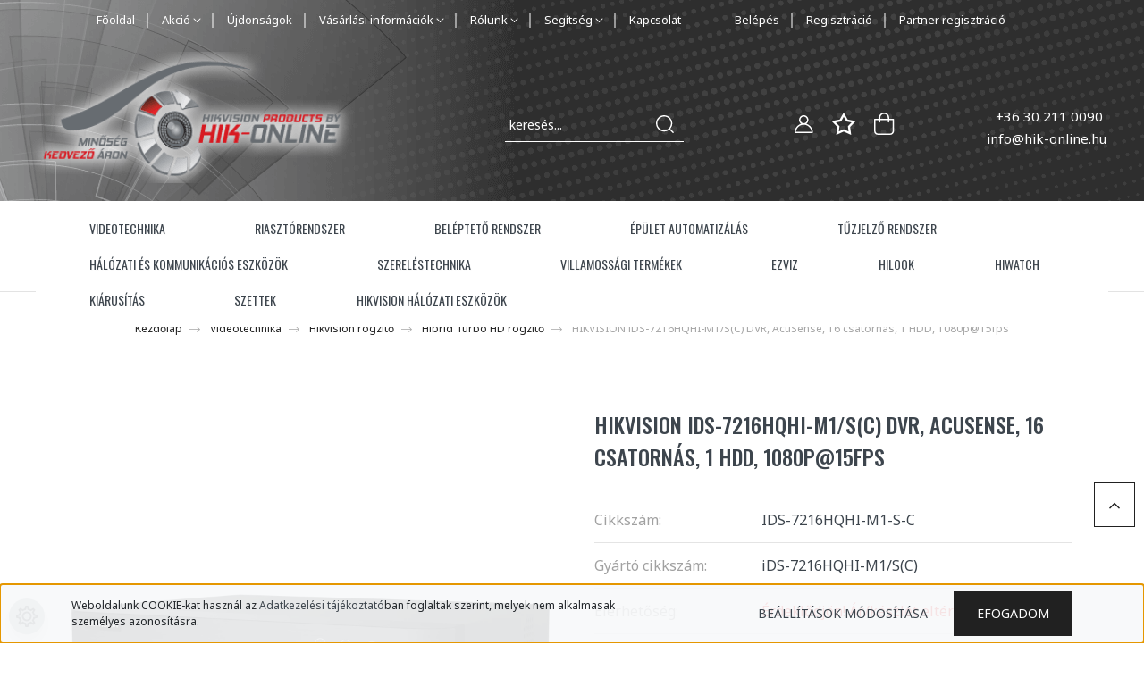

--- FILE ---
content_type: text/html; charset=UTF-8
request_url: https://www.hik-online.hu/hikvision-ids-7216hqhi-m1s-16-csatornas-acusense-thd-dvr-4mp-lite15fps-1080p-lite25fps-1080p15fps-2-6mp-ip-koax-audio-85808
body_size: 50782
content:
<!DOCTYPE html>
<html lang="hu" dir="ltr">
<head>
    <title>HIKVISION iDS-7216HQHI-M1/S(C) DVR, AcuSense, 16 csatornás, 1 HDD, 1080p@15fps - Hibrid Turbo HD rögzítő - Hikvision Webshop - Hikvision kamerás megfigyelő rendszer</title>
    <meta charset="utf-8">
    <meta name="keywords" content="HIKVISION iDS-7216HQHI-M1/S(C) DVR, AcuSense, 16 csatornás, 1 HDD, 1080p@15fps, Hikvision, hikvision, ip kamera, dómkamera, csőkamera, Hikvision Webshop, analóg kamera, Turbo HD, Turbo HD kamera, HD-TVI, IR kamera, optika, telepítés, videó megfigyelő rendszer, kamerarendszer, biztonságtechnika">
    <meta name="description" content="HIKVISION iDS-7216HQHI-M1/S(C) DVR, AcuSense, 16 csatornás, 1 HDD, 1080p@15fps a Hibrid Turbo HD rögzítő kategóriában">
    <meta name="robots" content="index, follow">
    <link rel="image_src" href="https://kamerapont.cdn.shoprenter.hu/custom/kamerapont/image/data/products/md5/3d0eaac36d7ebf1454af3b241a1ebc1a.png.webp?lastmod=1720605952.1681732594">
    <meta property="og:title" content="HIKVISION iDS-7216HQHI-M1/S(C) DVR, AcuSense, 16 csatornás, 1 HDD, 1080p@15fps" />
    <meta property="og:type" content="product" />
    <meta property="og:url" content="https://www.hik-online.hu/hikvision-ids-7216hqhi-m1s-16-csatornas-acusense-thd-dvr-4mp-lite15fps-1080p-lite25fps-1080p15fps-2-6mp-ip-koax-audio-85808" />
    <meta property="og:image" content="https://kamerapont.cdn.shoprenter.hu/custom/kamerapont/image/cache/w1910h1000/products/md5/3d0eaac36d7ebf1454af3b241a1ebc1a.png.webp?lastmod=1720605952.1681732594" />
    <meta property="og:description" content="A Hikvision iDS-7216HQHI-M1/S(C) cikkszámú rögzítője a Pro termékcsalád 2. gen Acusense Turbo X sorozatába tartozik. 16 csatornás kivitelű készülék és 1 HDD kezelésére képes. Tulajdonságok: 1 csatorna face detection or 4 csatornán..." />
    <link href="https://kamerapont.cdn.shoprenter.hu/custom/kamerapont/image/data/Hik-Online%20logo.png?lastmod=1471527175.1681732594" rel="icon" />
    <link href="https://kamerapont.cdn.shoprenter.hu/custom/kamerapont/image/data/Hik-Online%20logo.png?lastmod=1471527175.1681732594" rel="apple-touch-icon" />
    <base href="https://www.hik-online.hu:443" />
    <meta name="google-site-verification" content="jewwcW6Zub5c-lnCnye7OCPkWa5o_nC2umJ3T8tXW6c" />
<meta name="google-site-verification" content="XHyBBytFpaonAGjXpQtAUnAgHVmJo3u44lFYH4g5JsY" />

    <meta name="viewport" content="width=device-width, initial-scale=1, maximum-scale=1, user-scalable=0">
            <link href="https://www.hik-online.hu/hikvision-ids-7216hqhi-m1s-16-csatornas-acusense-thd-dvr-4mp-lite15fps-1080p-lite25fps-1080p15fps-2-6mp-ip-koax-audio-85808" rel="canonical">
    
            
                    
                <link rel="preconnect" href="https://fonts.googleapis.com">
    <link rel="preconnect" href="https://fonts.gstatic.com" crossorigin>
    <link href="https://fonts.googleapis.com/css2?family=Quicksand:wght@300;400;500;600;700&display=swap" rel="stylesheet">
    <link href="https://cdnjs.cloudflare.com/ajax/libs/fancybox/3.5.7/jquery.fancybox.min.css" rel="stylesheet" />
            <link rel="stylesheet" href="https://kamerapont.cdn.shoprenter.hu/custom/kamerapont/catalog/view/theme/paris_global/style/1763468188.1591773721.1721314810.1638444736.css?v=null.1681732594" media="screen">
            <link rel="stylesheet" href="https://kamerapont.cdn.shoprenter.hu/custom/kamerapont/catalog/view/theme/paris_global/stylesheet/stylesheet.css?v=1638444735" media="screen">
        <script>
        window.nonProductQuality = 80;
    </script>
    <script src="//ajax.googleapis.com/ajax/libs/jquery/1.10.2/jquery.min.js"></script>
    <script>window.jQuery || document.write('<script src="https://kamerapont.cdn.shoprenter.hu/catalog/view/javascript/jquery/jquery-1.10.2.min.js?v=1484139539"><\/script>');</script>
    <script src="//cdn.jsdelivr.net/npm/slick-carousel@1.8.1/slick/slick.min.js"></script>

            
            
    

    <!--Header JavaScript codes--><script src="https://kamerapont.cdn.shoprenter.hu/web/compiled/js/countdown.js?v=1769069092"></script><script src="https://kamerapont.cdn.shoprenter.hu/web/compiled/js/base.js?v=1769069092"></script><script src="https://kamerapont.cdn.shoprenter.hu/web/compiled/js/before_starter2_head.js?v=1769069092"></script><script src="https://kamerapont.cdn.shoprenter.hu/web/compiled/js/before_starter2_productpage.js?v=1769069092"></script><script src="https://kamerapont.cdn.shoprenter.hu/web/compiled/js/productreview.js?v=1769069092"></script><script src="https://kamerapont.cdn.shoprenter.hu/web/compiled/js/nanobar.js?v=1769069092"></script><script src="https://kamerapont.cdn.shoprenter.hu/catalog/view/javascript/addtocart/addtocart.js?v=1726839966"></script><!--Header jQuery onLoad scripts--><script>window.countdownFormat='%D:%H:%M:%S';var BASEURL='https://www.hik-online.hu';Currency={"symbol_left":"","symbol_right":" Ft","decimal_place":0,"decimal_point":",","thousand_point":".","currency":"HUF","value":1};var ShopRenter=ShopRenter||{};ShopRenter.product={"id":85808,"sku":"IDS-7216HQHI-M1-S-C","currency":"HUF","unitName":" db","price":144018,"name":"HIKVISION iDS-7216HQHI-M1\/S(C) DVR, AcuSense, 16 csatorn\u00e1s, 1 HDD, 1080p@15fps","brand":"Hikvision","currentVariant":[],"parent":{"id":85808,"sku":"IDS-7216HQHI-M1-S-C","unitName":" db","price":144018,"name":"HIKVISION iDS-7216HQHI-M1\/S(C) DVR, AcuSense, 16 csatorn\u00e1s, 1 HDD, 1080p@15fps"}};$(document).ready(function(){});$(window).load(function(){var init_boughtwith_Scroller=function(){$("#boughtwith .aurora-scroll-click-mode").each(function(){var max=0;$(this).find($(".list_prouctname")).each(function(){var h=$(this).height();max=h>max?h:max;});$(this).find($(".list_prouctname")).each(function(){$(this).height(max);});});$("#boughtwith .aurora-scroll-click-mode").auroraScroll({autoMode:"click",frameRate:60,speed:2.5,direction:-1,elementClass:"product-snapshot",pauseAfter:false,horizontal:true,visible:1,arrowsPosition:1},function(){initAurora();});}
init_boughtwith_Scroller();});</script><script src="https://kamerapont.cdn.shoprenter.hu/web/compiled/js/vue/manifest.bundle.js?v=1769069090"></script><script>var ShopRenter=ShopRenter||{};ShopRenter.onCartUpdate=function(callable){document.addEventListener('cartChanged',callable)};ShopRenter.onItemAdd=function(callable){document.addEventListener('AddToCart',callable)};ShopRenter.onItemDelete=function(callable){document.addEventListener('deleteCart',callable)};ShopRenter.onSearchResultViewed=function(callable){document.addEventListener('AuroraSearchResultViewed',callable)};ShopRenter.onSubscribedForNewsletter=function(callable){document.addEventListener('AuroraSubscribedForNewsletter',callable)};ShopRenter.onCheckoutInitiated=function(callable){document.addEventListener('AuroraCheckoutInitiated',callable)};ShopRenter.onCheckoutShippingInfoAdded=function(callable){document.addEventListener('AuroraCheckoutShippingInfoAdded',callable)};ShopRenter.onCheckoutPaymentInfoAdded=function(callable){document.addEventListener('AuroraCheckoutPaymentInfoAdded',callable)};ShopRenter.onCheckoutOrderConfirmed=function(callable){document.addEventListener('AuroraCheckoutOrderConfirmed',callable)};ShopRenter.onCheckoutOrderPaid=function(callable){document.addEventListener('AuroraOrderPaid',callable)};ShopRenter.onCheckoutOrderPaidUnsuccessful=function(callable){document.addEventListener('AuroraOrderPaidUnsuccessful',callable)};ShopRenter.onProductPageViewed=function(callable){document.addEventListener('AuroraProductPageViewed',callable)};ShopRenter.onMarketingConsentChanged=function(callable){document.addEventListener('AuroraMarketingConsentChanged',callable)};ShopRenter.onCustomerRegistered=function(callable){document.addEventListener('AuroraCustomerRegistered',callable)};ShopRenter.onCustomerLoggedIn=function(callable){document.addEventListener('AuroraCustomerLoggedIn',callable)};ShopRenter.onCustomerUpdated=function(callable){document.addEventListener('AuroraCustomerUpdated',callable)};ShopRenter.onCartPageViewed=function(callable){document.addEventListener('AuroraCartPageViewed',callable)};ShopRenter.customer={"userId":0,"userClientIP":"3.144.162.70","userGroupId":8,"customerGroupTaxMode":"gross","customerGroupPriceMode":"gross_net_tax","email":"","phoneNumber":"","name":{"firstName":"","lastName":""}};ShopRenter.theme={"name":"paris_global","family":"paris","parent":""};ShopRenter.shop={"name":"kamerapont","locale":"hu","currency":{"code":"HUF","rate":1},"domain":"kamerapont.myshoprenter.hu"};ShopRenter.page={"route":"product\/product","queryString":"hikvision-ids-7216hqhi-m1s-16-csatornas-acusense-thd-dvr-4mp-lite15fps-1080p-lite25fps-1080p15fps-2-6mp-ip-koax-audio-85808"};ShopRenter.formSubmit=function(form,callback){callback();};let loadedAsyncScriptCount=0;function asyncScriptLoaded(position){loadedAsyncScriptCount++;if(position==='body'){if(document.querySelectorAll('.async-script-tag').length===loadedAsyncScriptCount){if(/complete|interactive|loaded/.test(document.readyState)){document.dispatchEvent(new CustomEvent('asyncScriptsLoaded',{}));}else{document.addEventListener('DOMContentLoaded',()=>{document.dispatchEvent(new CustomEvent('asyncScriptsLoaded',{}));});}}}}</script><script type="text/javascript"async class="async-script-tag"onload="asyncScriptLoaded('header')"src="https://static2.rapidsearch.dev/resultpage.js?shop=kamerapont.shoprenter.hu"></script><script type="text/javascript"async class="async-script-tag"onload="asyncScriptLoaded('header')"src="https://utanvet-ellenor.hu/api/v1/shoprenter/utanvet-ellenor.js"></script><script type="text/javascript"async class="async-script-tag"onload="asyncScriptLoaded('header')"src="https://widget.molin.ai/shop-ai.js?w=1j75xsfj"></script><script type="text/javascript"src="https://kamerapont.cdn.shoprenter.hu/web/compiled/js/vue/customerEventDispatcher.bundle.js?v=1769069090"></script><!--Custom header scripts--><script>document.head.innerHTML+='<meta name="geo.region" content="HU-PE" />';document.head.innerHTML+='<meta name="geo.placename" content="Dunakeszi" />';document.head.innerHTML+='<meta name="geo.position" content="47.613599;19.118657" />';document.head.innerHTML+='<meta name="ICBM" content="47.613599, 19.118657" />';</script>                
            
            <script>window.dataLayer=window.dataLayer||[];function gtag(){dataLayer.push(arguments)};var ShopRenter=ShopRenter||{};ShopRenter.config=ShopRenter.config||{};ShopRenter.config.googleConsentModeDefaultValue="denied";</script>                        <script type="text/javascript" src="https://kamerapont.cdn.shoprenter.hu/web/compiled/js/vue/googleConsentMode.bundle.js?v=1769069090"></script>

            
            
            
            
                <!--Global site tag(gtag.js)--><script async src="https://www.googletagmanager.com/gtag/js?id=UA-51545314-2"></script><script>window.dataLayer=window.dataLayer||[];function gtag(){dataLayer.push(arguments);}
gtag('js',new Date());gtag('config','UA-51545314-2');</script>                                <script type="text/javascript" src="https://kamerapont.cdn.shoprenter.hu/web/compiled/js/vue/GA4EventSender.bundle.js?v=1769069090"></script>

    
    
</head>
<body id="body" class="page-body product-page-body paris_global-body desktop-device-body" role="document">
<script>var bodyComputedStyle=window.getComputedStyle(document.body);ShopRenter.theme.breakpoints={'xs':parseInt(bodyComputedStyle.getPropertyValue('--breakpoint-xs')),'sm':parseInt(bodyComputedStyle.getPropertyValue('--breakpoint-sm')),'md':parseInt(bodyComputedStyle.getPropertyValue('--breakpoint-md')),'lg':parseInt(bodyComputedStyle.getPropertyValue('--breakpoint-lg')),'xl':parseInt(bodyComputedStyle.getPropertyValue('--breakpoint-xl'))}</script><div id="fb-root"></div><script>(function(d,s,id){var js,fjs=d.getElementsByTagName(s)[0];if(d.getElementById(id))return;js=d.createElement(s);js.id=id;js.src="//connect.facebook.net/hu_HU/sdk/xfbml.customerchat.js#xfbml=1&version=v2.12&autoLogAppEvents=1";fjs.parentNode.insertBefore(js,fjs);}(document,"script","facebook-jssdk"));</script>
                    

<!-- cached -->    <div class="nanobar-cookie-cog d-flex-center rounded-circle js-hidden-nanobar-button">
        <svg xmlns="https://www.w3.org/2000/svg" width="24" height="24" viewBox="0 0 512 512">
    <path fill="currentColor" d="M512 289.7v-67.5l-68.2-18.1c-4.3-15.4-10.4-30.2-18.4-44.2l34.9-60.6 -47.6-47.6 -60.6 34.9c-14-8-28.8-14.1-44.2-18.4L289.7 0h-67.5l-18.1 68.2c-15.4 4.3-30.2 10.4-44.2 18.4L99.4 51.7 51.7 99.4l34.9 60.6c-8 14-14.1 28.8-18.4 44.2L0 222.3v67.5l68.2 18.1c4.3 15.4 10.4 30.2 18.4 44.2l-34.9 60.6 47.6 47.6 60.6-34.9c14 8 28.8 14.1 44.2 18.4l18.1 68.2h67.5l18.1-68.2c15.4-4.3 30.2-10.4 44.2-18.4l60.6 34.9 47.6-47.6 -34.9-60.6c8-14 14.1-28.8 18.4-44.2L512 289.7zM410.1 275.5l-2.5 12.1c-3.9 18.9-11.4 36.8-22.1 53.2l-6.8 10.3 31.6 55 -4.3 4.3 -55-31.6 -10.3 6.8c-16.4 10.8-34.3 18.2-53.2 22.1l-12.1 2.5L259 472h-6l-16.5-61.9 -12.1-2.5c-18.9-3.9-36.8-11.4-53.2-22.1l-10.3-6.8 -55 31.6 -4.3-4.3 31.6-55 -6.8-10.3c-10.8-16.4-18.2-34.3-22.1-53.2l-2.5-12.1L40 259v-6l61.9-16.5 2.5-12.1c3.9-18.9 11.4-36.8 22.1-53.2l6.8-10.3 -31.6-55 4.3-4.3 55 31.6 10.3-6.8c16.4-10.8 34.3-18.2 53.2-22.1l12.1-2.5L253 40h6l16.5 61.9 12.1 2.5c18.9 3.9 36.8 11.4 53.2 22.1l10.3 6.8 55-31.6 4.3 4.3 -31.6 55 6.8 10.3c10.8 16.4 18.2 34.3 22.1 53.2l2.5 12.1L472 253v6L410.1 275.5z"/>
    <path fill="currentColor" d="M256 140c-64 0-116 52-116 116s52 116 116 116 116-52 116-116S320 140 256 140zM256 332c-41.9 0-76-34.1-76-76s34.1-76 76-76 76 34.1 76 76S297.9 332 256 332z"/>
</svg>
    </div>
<div class="Fixed nanobar js-nanobar-first-login">
    <div class="container nanobar-container">
        <div class="row flex-column flex-sm-row ">
            <div class="col-12 col-lg-6 col-xl-7 nanobar-text-cookies align-self-center text-sm-left">
                Weboldalunk COOKIE-kat használ az <a href="https://www.hik-online.hu/adatkezelesi-tajekoztato" target="_blank">Adatkezelési tájékoztató</a>ban foglaltak szerint, melyek nem alkalmasak személyes azonosításra.
            </div>
            <div class="col-12 col-lg-6 col-xl-5 nanobar-buttons mt-2 m-lg-0 text-center text-lg-right">
                <a href="" class="btn btn-link nanobar-settings-button js-nanobar-settings-button">
                    Beállítások módosítása
                </a>
                <a href="" class="btn btn-primary nanobar-btn js-nanobar-close-cookies" data-button-save-text="Beállítások mentése">
                    Efogadom
                </a>
            </div>
        </div>
        <div class="nanobar-cookies js-nanobar-cookies flex-column flex-sm-row text-left pt-3 mt-3" style="display: none;">
            <div class="form-check pt-2 pb-2 pr-2 mb-0">
                <input class="form-check-input" type="checkbox" name="required_cookies" disabled checked />
                <label class="form-check-label">
                    Szükséges cookie-k
                    <div class="cookies-help-text text-muted">
                        Ezek a cookie-k segítenek abban, hogy a webáruház használható és működőképes legyen.
                    </div>
                </label>
            </div>
            <div class="form-check pt-2 pb-2 pr-2 mb-0">
                <input class="form-check-input js-nanobar-marketing-cookies" type="checkbox" name="marketing_cookies"
                         checked />
                <label class="form-check-label">
                    Marketing cookie-k
                    <div class="cookies-help-text text-muted">
                        Ezeket a cookie-k segítenek abban, hogy az Ön érdeklődési körének megfelelő reklámokat és termékeket jelenítsük meg a webáruházban.
                    </div>
                </label>
            </div>
        </div>
    </div>
</div>

<script>
    (function ($) {
        $(document).ready(function () {
            new AuroraNanobar.FirstLogNanobarCheckbox(jQuery('.js-nanobar-first-login'), 'bottom');
        });
    })(jQuery);
</script>
<!-- /cached -->

                <!-- page-wrap -->

                <div class="page-wrap sr-search--enabled">
                                                <div id="section-header" class="section-wrapper ">
    
    

<header class="sticky-header">
            <div class="container-fluid">
            <nav class="navbar header-navbar flex-column">
                <div class="header-navbar-top d-flex justify-content-between w-100">
                    <div class="header-navbar-top-left d-flex align-items-center justify-content-start">
                        <div id="js-mobile-navbar" class="mobile-navbar">
                            <button id="js-hamburger-icon" class="btn btn-primary p-0">
                                <div class="hamburger-icon position-relative">
                                    <div class="hamburger-icon-line position-absolute line-1"></div>
                                    <div class="hamburger-icon-line position-absolute line-2"></div>
                                    <div class="hamburger-icon-line position-absolute line-3"></div>
                                </div>
                            </button>
                        </div>
                                                    <div class="header-contacts-wrapper">
                                <span class="d-flex flex-column flex-xl-row flex-wrap align-items-start align-items-xl-center">
                                                                            <a class="hamburger-phone hamburger-contacts-link" href="tel:+36 30 211 0090">+36 30 211 0090</a>
                                                                                                                <a class="hamburger-mail hamburger-contacts-link" href="mailto:info@hik-online.hu">info@hik-online.hu</a>
                                                                    </span>
                            </div>
                                                <!-- cached -->
    <ul class="nav headermenu-list">
                    <li class="nav-item">
                <a class="nav-link" href="https://www.hik-online.hu"
                    target="_self"
                                        title="Főoldal"
                >
                    Főoldal
                </a>
                            </li>
                    <li class="nav-item dropdown">
                <a class="nav-link" href="https://www.hik-online.hu/index.php?route=product/list&amp;special=1"
                    target="_self"
                     class="dropdown-toggle disabled"                    title="Akció"
                >
                    Akció
                </a>
                                    <ul class="dropdown-hover-menu">
                                                    <li class="dropdown-item">
                                <a href="https://www.hik-online.hu/hikvision-unnepi-szezon-68" title="Hikvision Ünnepi Szezon" target="_self">
                                    Hikvision Ünnepi Szezon
                                </a>
                            </li>
                                            </ul>
                            </li>
                    <li class="nav-item">
                <a class="nav-link" href="https://www.hik-online.hu/index.php?route=product/list&amp;latest=22"
                    target="_self"
                                        title="Újdonságok"
                >
                    Újdonságok
                </a>
                            </li>
                    <li class="nav-item dropdown">
                <a class="nav-link" href="https://www.hik-online.hu"
                    target="_self"
                     class="dropdown-toggle disabled"                    title="Vásárlási információk"
                >
                    Vásárlási információk
                </a>
                                    <ul class="dropdown-hover-menu">
                                                    <li class="dropdown-item">
                                <a href="https://www.hik-online.hu/vasarlasi-feltetelek" title="Vásárlási feltételek" target="_self">
                                    Vásárlási feltételek
                                </a>
                            </li>
                                                    <li class="dropdown-item">
                                <a href="https://www.hik-online.hu/adatkezelesi-tajekoztato" title="Adatkezelési tájékoztató" target="_self">
                                    Adatkezelési tájékoztató
                                </a>
                            </li>
                                                    <li class="dropdown-item">
                                <a href="https://www.hik-online.hu/garancia" title="Garancia" target="_self">
                                    Garancia
                                </a>
                            </li>
                                                    <li class="dropdown-item">
                                <a href="https://www.hik-online.hu/argarancia-program" title="Árgarancia program" target="_self">
                                    Árgarancia program
                                </a>
                            </li>
                                                    <li class="dropdown-item">
                                <a href="https://www.hik-online.hu/gyik" title="GYIK" target="_self">
                                    GYIK
                                </a>
                            </li>
                                                    <li class="dropdown-item">
                                <a href="https://www.hik-online.hu/kolcson-es-visszaru-termekek" title="Kölcsön és visszáru termékek" target="_self">
                                    Kölcsön és visszáru termékek
                                </a>
                            </li>
                                                    <li class="dropdown-item">
                                <a href="https://www.hik-online.hu/index.php?route=information/personaldata" title="Személyes adatok kezelése" target="_self">
                                    Személyes adatok kezelése
                                </a>
                            </li>
                                            </ul>
                            </li>
                    <li class="nav-item dropdown">
                <a class="nav-link" href="https://www.hik-online.hu"
                    target="_self"
                     class="dropdown-toggle disabled"                    title="Rólunk"
                >
                    Rólunk
                </a>
                                    <ul class="dropdown-hover-menu">
                                                    <li class="dropdown-item">
                                <a href="https://www.hik-online.hu/bemutatkozas" title="Bemutatkozás" target="_self">
                                    Bemutatkozás
                                </a>
                            </li>
                                                    <li class="dropdown-item">
                                <a href="https://www.hik-online.hu/hikvision-marka" title="A Hikvision márka" target="_self">
                                    A Hikvision márka
                                </a>
                            </li>
                                                    <li class="dropdown-item">
                                <a href="https://www.hik-online.hu/kinaltunk" title="Kínálatunk" target="_self">
                                    Kínálatunk
                                </a>
                            </li>
                                                    <li class="dropdown-item">
                                <a href="https://www.hik-online.hu/9-1-ok-miert-vasaroljon-nalunk" title="9+1 ok miért vásároljon nálunk!" target="_self">
                                    9+1 ok miért vásároljon nálunk!
                                </a>
                            </li>
                                                    <li class="dropdown-item">
                                <a href="https://www.hik-online.hu/hirek_1" title="Hírek" target="_self">
                                    Hírek
                                </a>
                            </li>
                                            </ul>
                            </li>
                    <li class="nav-item dropdown">
                <a class="nav-link" href="https://www.hik-online.hu"
                    target="_self"
                     class="dropdown-toggle disabled"                    title="Segítség"
                >
                    Segítség
                </a>
                                    <ul class="dropdown-hover-menu">
                                                    <li class="dropdown-item">
                                <a href="https://www.hik-online.hu/arajanlatkeres" title="Árajánlatkérés" target="_self">
                                    Árajánlatkérés
                                </a>
                            </li>
                                                    <li class="dropdown-item">
                                <a href="https://www.hik-online.hu/telepitoi-segitseg" title="Telepítői segítség" target="_self">
                                    Telepítői segítség
                                </a>
                            </li>
                                                    <li class="dropdown-item">
                                <a href="https://www.hik-online.hu/technikai-tamogatas" title="Technikai támogatás" target="_self">
                                    Technikai támogatás
                                </a>
                            </li>
                                                    <li class="dropdown-item">
                                <a href="https://www.hik-online.hu/letoltesek" title="Letöltések" target="_self">
                                    Letöltések
                                </a>
                            </li>
                                            </ul>
                            </li>
                    <li class="nav-item">
                <a class="nav-link" href="https://www.hik-online.hu/index.php?route=information/contact"
                    target="_self"
                                        title="Kapcsolat"
                >
                    Kapcsolat
                </a>
                            </li>
                    <li class="nav-item">
                <a class="nav-link" href="https://www.hik-online.hu/customer/login"
                    target="_self"
                                        title="Belépés"
                >
                    Belépés
                </a>
                            </li>
                    <li class="nav-item">
                <a class="nav-link" href="https://www.hik-online.hu/customer/register"
                    target="_self"
                                        title="Regisztráció"
                >
                    Regisztráció
                </a>
                            </li>
                    <li class="nav-item">
                <a class="nav-link" href="https://www.hik-online.hu/partner-regisztracio"
                    target="_self"
                                        title=" Partner regisztráció"
                >
                     Partner regisztráció
                </a>
                            </li>
            </ul>
    <!-- /cached -->
                    </div>
                    <div class="header-navbar-top-center d-flex align-items-center justify-content-center">
                        <!-- cached -->
    <a class="navbar-brand" href="/"><img style="border: 0; max-width: 217px;" src="https://kamerapont.cdn.shoprenter.hu/custom/kamerapont/image/cache/w217h45m00/Hikvision%20webshop%20logo%202.png?v=1635530400" title="HIK-ONLINE" alt="HIK-ONLINE" /></a>
<!-- /cached -->
                    </div>

                                        <div class="header-navbar-top-right-search d-flex align-items-center justify-content-end">
                        <div class="dropdown search-module d-flex header-navbar-top-right-item">
                            <div class="input-group">
                                <input class="form-control form-control-lg disableAutocomplete" type="text" placeholder="keresés..." value=""
                                       id="filter_keyword" 
                                       onclick="this.value=(this.value==this.defaultValue)?'':this.value;"/>
                                <div class="input-group-append">
                                    <button class="btn" type="button" onclick="moduleSearch();">
                                        <svg width="20" height="20" viewBox="0 0 20 20" fill="currentColor" xmlns="https://www.w3.org/2000/svg">
    <path d="M9.10855 18.2134C11.3088 18.2134 13.3297 17.4263 14.9076 16.123L18.5686 19.784C18.7113 19.9268 18.898 20 19.0848 20C19.2715 20 19.4582 19.9268 19.601 19.784C19.8865 19.4984 19.8865 19.0335 19.601 18.7479L15.9546 15.1016C17.3604 13.4981 18.2134 11.4003 18.2134 9.10855C18.2134 4.08567 14.1278 0 9.10489 0C4.08201 0 0 4.08201 0 9.10489C0 14.1278 4.08567 18.2134 9.10855 18.2134ZM9.10855 1.46074C13.3224 1.46074 16.7527 4.88742 16.7527 9.10489C16.7527 13.3223 13.3224 16.749 9.10855 16.749C4.89475 16.749 1.4644 13.3187 1.4644 9.10489C1.4644 4.89109 4.89475 1.46074 9.10855 1.46074Z" />
</svg>

                                    </button>
                                </div>
                            </div>

                            <input type="hidden" id="filter_description" value="0"/>
                            <input type="hidden" id="search_shopname" value="kamerapont"/>
                            <div id="results" class="dropdown-menu search-results"></div>
                        </div>

                        
                    </div>
                    
                    <div class="header-navbar-top-right d-flex align-items-center justify-content-end">
                                                    <div class="header-navbar-top-right-item header-navbar-top-right-login">
                                <!-- cached -->
    <ul class="nav login-list">
                    <li class="nav-item">
                <a class="nav-link btn" href="index.php?route=account/login" title="Belépés">
                    <span>
                        <svg width="21" height="20" viewBox="0 0 21 20" fill="currentColor" xmlns="https://www.w3.org/2000/svg">
    <path d="M0.747791 20H19.802C20.0039 20 20.1945 19.9178 20.3366 19.7757C20.4786 19.6336 20.5534 19.4393 20.5497 19.2374C20.4599 14.6878 17.3534 10.8299 13.1777 9.58505C14.5833 8.64673 15.5104 7.04673 15.5104 5.23364C15.5104 2.34766 13.1627 0 10.2768 0C7.39078 0 5.04312 2.34766 5.04312 5.23364C5.04312 7.04673 5.97022 8.64673 7.37209 9.58505C3.19639 10.8336 0.0898473 14.6878 0.000127707 19.2374C-0.00361061 19.4393 0.0748939 19.6336 0.213212 19.7757C0.351529 19.9178 0.54966 20 0.747791 20ZM6.53845 5.23364C6.53845 3.17383 8.21695 1.49533 10.2768 1.49533C12.3366 1.49533 14.0151 3.17383 14.0151 5.23364C14.0151 7.29346 12.3366 8.97196 10.2768 8.97196C8.21695 8.97196 6.53845 7.29346 6.53845 5.23364ZM10.2768 10.6542C14.7702 10.6542 18.5384 14.1121 19.0095 18.5047H1.54405C2.01508 14.1121 5.78331 10.6542 10.2768 10.6542Z"/>
</svg>

                    </span>
                </a>
            </li>
            </ul>
<!-- /cached -->
                            </div>
                                                <div class="header-navbar-top-right-item">
                            <hx:include src="/_fragment?_path=_format%3Dhtml%26_locale%3Den%26_controller%3Dmodule%252Fwishlist&amp;_hash=FgV78n1WAJSJEhkWfyfhg0Lg3s8WwKs4JWJubGzPkQc%3D"></hx:include>
                        </div>
                        <div id="js-cart" class="header-navbar-top-right-item">
                            <hx:include src="/_fragment?_path=_format%3Dhtml%26_locale%3Den%26_controller%3Dmodule%252Fcart&amp;_hash=hEMD8aY0OKQVHQjaihI3iT5Ca8DFtgf66b9C%2Fczwk6A%3D"></hx:include>
                        </div>
                    </div>
                </div>
                <div class="header-navbar-bottom">
                    


                    
            <div id="module_category_wrapper" class="module-category-wrapper">
    
    <div id="category" class="module content-module header-position hide-top category-module" >
                    <div class="module-body">
                        <div id="category-nav">
            


<ul class="nav nav-pills category category-menu sf-menu sf-horizontal cached">
    <li id="cat_2514" class="nav-item item category-list module-list parent even">
    <a href="https://www.hik-online.hu/videotechnika-2514" class="nav-link">
        Videotechnika
    </a>
            <ul class="nav flex-column children"><li id="cat_2535" class="nav-item item category-list module-list parent even">
    <a href="https://www.hik-online.hu/videotechnika-2514/hikvision-kamera-2535" class="nav-link">
        Hikvision kamera
    </a>
            <ul class="nav flex-column children"><li id="cat_2538" class="nav-item item category-list module-list parent even">
    <a href="https://www.hik-online.hu/videotechnika-2514/hikvision-kamera-2535/ip-kamera-2538" class="nav-link">
        IP kamera
    </a>
            <ul class="nav flex-column children"><li id="cat_3367" class="nav-item item category-list module-list even">
    <a href="https://www.hik-online.hu/videotechnika-2514/hikvision-kamera-2535/ip-kamera-2538/ip-boxkamera-3367" class="nav-link">
        IP boxkamera
    </a>
    </li><li id="cat_3075" class="nav-item item category-list module-list odd">
    <a href="https://www.hik-online.hu/videotechnika-2514/hikvision-kamera-2535/ip-kamera-2538/ip-csempekamera-3075" class="nav-link">
        IP csempekamera
    </a>
    </li><li id="cat_2541" class="nav-item item category-list module-list even">
    <a href="https://www.hik-online.hu/videotechnika-2514/hikvision-kamera-2535/ip-kamera-2538/ip-csokamera-2541" class="nav-link">
        IP csőkamera
    </a>
    </li><li id="cat_2700" class="nav-item item category-list module-list odd">
    <a href="https://www.hik-online.hu/videotechnika-2514/hikvision-kamera-2535/ip-kamera-2538/ip-domkamera-2700" class="nav-link">
        IP dómkamera
    </a>
    </li><li id="cat_3370" class="nav-item item category-list module-list even">
    <a href="https://www.hik-online.hu/videotechnika-2514/hikvision-kamera-2535/ip-kamera-2538/ip-forgozsamolyos-kamera-3370" class="nav-link">
        IP forgózsámolyos kamera
    </a>
    </li><li id="cat_2610" class="nav-item item category-list module-list parent odd">
    <a href="https://www.hik-online.hu/videotechnika-2514/hikvision-kamera-2535/ip-kamera-2538/ip-hokamera-2610" class="nav-link">
        IP hőkamera
    </a>
            <ul class="nav flex-column children"><li id="cat_2742" class="nav-item item category-list module-list even">
    <a href="https://www.hik-online.hu/videotechnika-2514/hikvision-kamera-2535/ip-kamera-2538/ip-hokamera-2610/biztonsagtechnikai-hokamerak-2742" class="nav-link">
        Biztonságtechnikai hőkamerák
    </a>
    </li><li id="cat_2756" class="nav-item item category-list module-list odd">
    <a href="https://www.hik-online.hu/videotechnika-2514/hikvision-kamera-2535/ip-kamera-2538/ip-hokamera-2610/hokamera-kiegeszitok-2756" class="nav-link">
        Hőkamera kiegészítők
    </a>
    </li><li id="cat_2613" class="nav-item item category-list module-list even">
    <a href="https://www.hik-online.hu/videotechnika-2514/hikvision-kamera-2535/ip-kamera-2538/ip-hokamera-2610/testhomerseklet-mero-kamerak-2613" class="nav-link">
        Testhőmérséklet mérő kamerák
    </a>
    </li><li id="cat_2779" class="nav-item item category-list module-list odd">
    <a href="https://www.hik-online.hu/videotechnika-2514/hikvision-kamera-2535/ip-kamera-2538/ip-hokamera-2610/thermografiai-hokamerak-2779" class="nav-link">
        Thermográfiai hőkamerák
    </a>
    </li><li id="cat_2811" class="nav-item item category-list module-list even">
    <a href="https://www.hik-online.hu/videotechnika-2514/hikvision-kamera-2535/ip-kamera-2538/ip-hokamera-2610/vadaszati-hokamerak-2811" class="nav-link">
        Vadászati hőkamerák
    </a>
    </li></ul>
    </li><li id="cat_3373" class="nav-item item category-list module-list even">
    <a href="https://www.hik-online.hu/videotechnika-2514/hikvision-kamera-2535/ip-kamera-2538/ip-korrozioallo-kamera-3373" class="nav-link">
        IP korrózióálló kamera
    </a>
    </li><li id="cat_3352" class="nav-item item category-list module-list odd">
    <a href="https://www.hik-online.hu/videotechnika-2514/hikvision-kamera-2535/ip-kamera-2538/ip-mobil-kamera-3352" class="nav-link">
        IP mobil kamera
    </a>
    </li><li id="cat_3326" class="nav-item item category-list module-list even">
    <a href="https://www.hik-online.hu/videotechnika-2514/hikvision-kamera-2535/ip-kamera-2538/ip-mozgathato-pt-kamera-3326" class="nav-link">
        IP mozgatható PT kamera
    </a>
    </li><li id="cat_2739" class="nav-item item category-list module-list odd">
    <a href="https://www.hik-online.hu/videotechnika-2514/hikvision-kamera-2535/ip-kamera-2538/ip-mozgathato-ptz-kamera-2739" class="nav-link">
        IP mozgatható PTZ kamera
    </a>
    </li><li id="cat_2785" class="nav-item item category-list module-list even">
    <a href="https://www.hik-online.hu/videotechnika-2514/hikvision-kamera-2535/ip-kamera-2538/ip-panorama-360-fokos-kamera-2785" class="nav-link">
        IP panoráma 360 fokos kamera
    </a>
    </li><li id="cat_3081" class="nav-item item category-list module-list odd">
    <a href="https://www.hik-online.hu/videotechnika-2514/hikvision-kamera-2535/ip-kamera-2538/ip-rejtett-kamera-3081" class="nav-link">
        IP rejtett kamera
    </a>
    </li><li id="cat_3060" class="nav-item item category-list module-list even">
    <a href="https://www.hik-online.hu/videotechnika-2514/hikvision-kamera-2535/ip-kamera-2538/ip-specialis-kamera-3060" class="nav-link">
        IP speciális kamera
    </a>
    </li><li id="cat_3381" class="nav-item item category-list module-list odd">
    <a href="https://www.hik-online.hu/videotechnika-2514/hikvision-kamera-2535/ip-kamera-2538/ip-testhofigyelo-kamera-3381" class="nav-link">
        IP testhőfigyelő kamera
    </a>
    </li><li id="cat_3509" class="nav-item item category-list module-list even">
    <a href="https://www.hik-online.hu/videotechnika-2514/hikvision-kamera-2535/ip-kamera-2538/ip-vadkamera-3509" class="nav-link">
        IP vadkamera
    </a>
    </li></ul>
    </li><li id="cat_2670" class="nav-item item category-list module-list parent odd">
    <a href="https://www.hik-online.hu/videotechnika-2514/hikvision-kamera-2535/turbo-hd-kamera-2670" class="nav-link">
        Turbo HD kamera
    </a>
            <ul class="nav flex-column children"><li id="cat_2673" class="nav-item item category-list module-list even">
    <a href="https://www.hik-online.hu/videotechnika-2514/hikvision-kamera-2535/turbo-hd-kamera-2670/turbo-hd-csokamera-2673" class="nav-link">
        Turbo HD csőkamera
    </a>
    </li><li id="cat_2676" class="nav-item item category-list module-list odd">
    <a href="https://www.hik-online.hu/videotechnika-2514/hikvision-kamera-2535/turbo-hd-kamera-2670/turbo-hd-domkamera-2676" class="nav-link">
        Turbo HD dómkamera
    </a>
    </li><li id="cat_3323" class="nav-item item category-list module-list even">
    <a href="https://www.hik-online.hu/videotechnika-2514/hikvision-kamera-2535/turbo-hd-kamera-2670/turbo-hd-mozgathato-ptz-kamera-3323" class="nav-link">
        Turbo HD mozgatható PTZ kamera
    </a>
    </li></ul>
    </li><li id="cat_3063" class="nav-item item category-list module-list even">
    <a href="https://www.hik-online.hu/videotechnika-2514/hikvision-kamera-2535/usb-webkamerak-3063" class="nav-link">
        USB webkamerák
    </a>
    </li><li id="cat_2736" class="nav-item item category-list module-list odd">
    <a href="https://www.hik-online.hu/videotechnika-2514/hikvision-kamera-2535/besorolando-2736" class="nav-link">
        Besorolandó
    </a>
    </li></ul>
    </li><li id="cat_2553" class="nav-item item category-list module-list parent odd">
    <a href="https://www.hik-online.hu/videotechnika-2514/hikvision-rogzito-2553" class="nav-link">
        Hikvision rögzítő
    </a>
            <ul class="nav flex-column children"><li id="cat_2709" class="nav-item item category-list module-list even">
    <a href="https://www.hik-online.hu/videotechnika-2514/hikvision-rogzito-2553/hibrid-turbo-hd-rogzito-2709" class="nav-link">
        Hibrid Turbo HD rögzítő
    </a>
    </li><li id="cat_2556" class="nav-item item category-list module-list odd">
    <a href="https://www.hik-online.hu/videotechnika-2514/hikvision-rogzito-2553/ip-halozati-nvr-rogzito-2556" class="nav-link">
        IP hálózati NVR rögzítő
    </a>
    </li><li id="cat_3262" class="nav-item item category-list module-list even">
    <a href="https://www.hik-online.hu/videotechnika-2514/hikvision-rogzito-2553/mobil-kamera-rogzito-3262" class="nav-link">
        Mobil kamera rögzítő
    </a>
    </li></ul>
    </li><li id="cat_2625" class="nav-item item category-list module-list parent even">
    <a href="https://www.hik-online.hu/videotechnika-2514/hikvision-kamerahaz-kamerakonzol-kamera-kotodoboz-2625" class="nav-link">
        Hikvision kameraház, kamerakonzol, kamera kötődoboz
    </a>
            <ul class="nav flex-column children"><li id="cat_3174" class="nav-item item category-list module-list even">
    <a href="https://www.hik-online.hu/videotechnika-2514/hikvision-kamerahaz-kamerakonzol-kamera-kotodoboz-2625/besorolando-3174" class="nav-link">
        Besorolandó
    </a>
    </li><li id="cat_2631" class="nav-item item category-list module-list odd">
    <a href="https://www.hik-online.hu/videotechnika-2514/hikvision-kamerahaz-kamerakonzol-kamera-kotodoboz-2625/kamera-konzol-2631" class="nav-link">
        Kamera konzol
    </a>
    </li><li id="cat_2628" class="nav-item item category-list module-list even">
    <a href="https://www.hik-online.hu/videotechnika-2514/hikvision-kamerahaz-kamerakonzol-kamera-kotodoboz-2625/kamera-kotodoboz-2628" class="nav-link">
        Kamera kötődoboz
    </a>
    </li><li id="cat_3283" class="nav-item item category-list module-list odd">
    <a href="https://www.hik-online.hu/videotechnika-2514/hikvision-kamerahaz-kamerakonzol-kamera-kotodoboz-2625/kamerahaz-3283" class="nav-link">
        Kameraház
    </a>
    </li></ul>
    </li><li id="cat_2517" class="nav-item item category-list module-list parent odd">
    <a href="https://www.hik-online.hu/videotechnika-2514/kamera-tapellatas-2517" class="nav-link">
        Kamera tápellátás
    </a>
            <ul class="nav flex-column children"><li id="cat_3168" class="nav-item item category-list module-list even">
    <a href="https://www.hik-online.hu/videotechnika-2514/kamera-tapellatas-2517/atalakitok-3168" class="nav-link">
        Átalakítók
    </a>
    </li><li id="cat_3340" class="nav-item item category-list module-list odd">
    <a href="https://www.hik-online.hu/videotechnika-2514/kamera-tapellatas-2517/poc-injektorok-3340" class="nav-link">
        PoC-injektorok
    </a>
    </li><li id="cat_2520" class="nav-item item category-list module-list even">
    <a href="https://www.hik-online.hu/videotechnika-2514/kamera-tapellatas-2517/poe-injektorok-2520" class="nav-link">
        PoE-injektorok
    </a>
    </li><li id="cat_2751" class="nav-item item category-list module-list odd">
    <a href="https://www.hik-online.hu/videotechnika-2514/kamera-tapellatas-2517/szunetmentes-tapegyseg-ups-2751" class="nav-link">
        Szünetmentes tápegység UPS
    </a>
    </li><li id="cat_2697" class="nav-item item category-list module-list even">
    <a href="https://www.hik-online.hu/videotechnika-2514/kamera-tapellatas-2517/villamos-elosztosavok-2697" class="nav-link">
        Villamos elosztósávok
    </a>
    </li></ul>
    </li><li id="cat_2685" class="nav-item item category-list module-list even">
    <a href="https://www.hik-online.hu/videotechnika-2514/kamera-vezerles-2685" class="nav-link">
        Kamera vezérlés
    </a>
    </li><li id="cat_2724" class="nav-item item category-list module-list parent odd">
    <a href="https://www.hik-online.hu/videotechnika-2514/adattarolas-2724" class="nav-link">
        Adattárolás
    </a>
            <ul class="nav flex-column children"><li id="cat_2727" class="nav-item item category-list module-list parent even">
    <a href="https://www.hik-online.hu/videotechnika-2514/adattarolas-2724/adathordozok-2727" class="nav-link">
        Adathordozók
    </a>
            <ul class="nav flex-column children"><li id="cat_3445" class="nav-item item category-list module-list parent even">
    <a href="https://www.hik-online.hu/videotechnika-2514/adattarolas-2724/adathordozok-2727/kulso-hdd-3445" class="nav-link">
        Külső HDD
    </a>
            <ul class="nav flex-column children"><li id="cat_3448" class="nav-item item category-list module-list even">
    <a href="https://www.hik-online.hu/videotechnika-2514/adattarolas-2724/adathordozok-2727/kulso-hdd-3445/ssd-3448" class="nav-link">
        SSD
    </a>
    </li></ul>
    </li><li id="cat_3451" class="nav-item item category-list module-list parent odd">
    <a href="https://www.hik-online.hu/videotechnika-2514/adattarolas-2724/adathordozok-2727/kulso-hdd-3451" class="nav-link">
        Külső HDD
    </a>
            <ul class="nav flex-column children"><li id="cat_3454" class="nav-item item category-list module-list even">
    <a href="https://www.hik-online.hu/videotechnika-2514/adattarolas-2724/adathordozok-2727/kulso-hdd-3451/ssd-3454" class="nav-link">
        SSD
    </a>
    </li></ul>
    </li><li id="cat_3456" class="nav-item item category-list module-list parent even">
    <a href="https://www.hik-online.hu/videotechnika-2514/adattarolas-2724/adathordozok-2727/kulso-hdd-3456" class="nav-link">
        Külső HDD
    </a>
            <ul class="nav flex-column children"><li id="cat_3459" class="nav-item item category-list module-list even">
    <a href="https://www.hik-online.hu/videotechnika-2514/adattarolas-2724/adathordozok-2727/kulso-hdd-3456/ssd-3459" class="nav-link">
        SSD
    </a>
    </li></ul>
    </li><li id="cat_3428" class="nav-item item category-list module-list odd">
    <a href="https://www.hik-online.hu/videotechnika-2514/adattarolas-2724/adathordozok-2727/kulso-hddssd-3428" class="nav-link">
        Külső HDD/SSD
    </a>
    </li><li id="cat_3210" class="nav-item item category-list module-list even">
    <a href="https://www.hik-online.hu/videotechnika-2514/adattarolas-2724/adathordozok-2727/memoriakartya-3210" class="nav-link">
        Memóriakártya
    </a>
    </li><li id="cat_2730" class="nav-item item category-list module-list odd">
    <a href="https://www.hik-online.hu/videotechnika-2514/adattarolas-2724/adathordozok-2727/merevlemez-2730" class="nav-link">
        Merevlemez
    </a>
    </li><li id="cat_3171" class="nav-item item category-list module-list even">
    <a href="https://www.hik-online.hu/videotechnika-2514/adattarolas-2724/adathordozok-2727/pendrive-3171" class="nav-link">
        Pendrive
    </a>
    </li><li id="cat_3138" class="nav-item item category-list module-list odd">
    <a href="https://www.hik-online.hu/videotechnika-2514/adattarolas-2724/adathordozok-2727/ssd-3138" class="nav-link">
        SSD
    </a>
    </li></ul>
    </li><li id="cat_3150" class="nav-item item category-list module-list odd">
    <a href="https://www.hik-online.hu/videotechnika-2514/adattarolas-2724/halozati-adattarolo-nas-3150" class="nav-link">
        Hálózati adattároló NAS
    </a>
    </li><li id="cat_3439" class="nav-item item category-list module-list even">
    <a href="https://www.hik-online.hu/videotechnika-2514/adattarolas-2724/kulso-haz-rack-3439" class="nav-link">
        Külső ház, rack
    </a>
    </li><li id="cat_3425" class="nav-item item category-list module-list odd">
    <a href="https://www.hik-online.hu/videotechnika-2514/adattarolas-2724/memoria-3425" class="nav-link">
        Memória
    </a>
    </li></ul>
    </li><li id="cat_2652" class="nav-item item category-list module-list even">
    <a href="https://www.hik-online.hu/videotechnika-2514/kamera-kulso-mikrofon-2652" class="nav-link">
        Kamera külső mikrofon
    </a>
    </li><li id="cat_2664" class="nav-item item category-list module-list parent odd">
    <a href="https://www.hik-online.hu/videotechnika-2514/kijelzo-megjelenito-2664" class="nav-link">
        Kijelző, megjelenítő
    </a>
            <ul class="nav flex-column children"><li id="cat_3358" class="nav-item item category-list module-list even">
    <a href="https://www.hik-online.hu/videotechnika-2514/kijelzo-megjelenito-2664/informacios-kijelzok-3358" class="nav-link">
        Információs kijelzők
    </a>
    </li><li id="cat_3343" class="nav-item item category-list module-list odd">
    <a href="https://www.hik-online.hu/videotechnika-2514/kijelzo-megjelenito-2664/interaktiv-kijelzok-3343" class="nav-link">
        Interaktív kijelzők
    </a>
    </li><li id="cat_3346" class="nav-item item category-list module-list even">
    <a href="https://www.hik-online.hu/videotechnika-2514/kijelzo-megjelenito-2664/lcd-falak-3346" class="nav-link">
        LCD falak
    </a>
    </li><li id="cat_3078" class="nav-item item category-list module-list odd">
    <a href="https://www.hik-online.hu/videotechnika-2514/kijelzo-megjelenito-2664/led-fal-3078" class="nav-link">
        LED fal
    </a>
    </li><li id="cat_3329" class="nav-item item category-list module-list even">
    <a href="https://www.hik-online.hu/videotechnika-2514/kijelzo-megjelenito-2664/led-falak-3329" class="nav-link">
        LED falak
    </a>
    </li><li id="cat_2667" class="nav-item item category-list module-list odd">
    <a href="https://www.hik-online.hu/videotechnika-2514/kijelzo-megjelenito-2664/monitor-konzol-2667" class="nav-link">
        Monitor konzol
    </a>
    </li><li id="cat_2679" class="nav-item item category-list module-list parent even">
    <a href="https://www.hik-online.hu/videotechnika-2514/kijelzo-megjelenito-2664/monitor-projektor-2679" class="nav-link">
        Monitor, projektor
    </a>
            <ul class="nav flex-column children"><li id="cat_2682" class="nav-item item category-list module-list even">
    <a href="https://www.hik-online.hu/videotechnika-2514/kijelzo-megjelenito-2664/monitor-projektor-2679/monitor-2682" class="nav-link">
        Monitor
    </a>
    </li></ul>
    </li><li id="cat_3123" class="nav-item item category-list module-list odd">
    <a href="https://www.hik-online.hu/videotechnika-2514/kijelzo-megjelenito-2664/projektor-konzol-3123" class="nav-link">
        Projektor konzol
    </a>
    </li><li id="cat_3361" class="nav-item item category-list module-list even">
    <a href="https://www.hik-online.hu/videotechnika-2514/kijelzo-megjelenito-2664/videofal-vezerlok-3361" class="nav-link">
        Videófal vezérlők
    </a>
    </li></ul>
    </li><li id="cat_3320" class="nav-item item category-list module-list even">
    <a href="https://www.hik-online.hu/videotechnika-2514/egyeb-biztonsagtechnika-szoftver-3320" class="nav-link">
        Egyéb biztonságtechnika szoftver
    </a>
    </li><li id="cat_3305" class="nav-item item category-list module-list odd">
    <a href="https://www.hik-online.hu/videotechnika-2514/hikvision-biztonsagtechnika-szoftver-3305" class="nav-link">
        Hikvision biztonságtechnika szoftver
    </a>
    </li><li id="cat_3375" class="nav-item item category-list module-list parent even">
    <a href="https://www.hik-online.hu/videotechnika-2514/hikvision-kamera-szett-3375" class="nav-link">
        Hikvision kamera szett
    </a>
            <ul class="nav flex-column children"><li id="cat_3378" class="nav-item item category-list module-list even">
    <a href="https://www.hik-online.hu/videotechnika-2514/hikvision-kamera-szett-3375/ip-kamera-szett-3378" class="nav-link">
        IP kamera szett
    </a>
    </li></ul>
    </li><li id="cat_3215" class="nav-item item category-list module-list odd">
    <a href="https://www.hik-online.hu/videotechnika-2514/kamera-infra-megvilagitas-3215" class="nav-link">
        Kamera infra megvilágítás
    </a>
    </li><li id="cat_3265" class="nav-item item category-list module-list even">
    <a href="https://www.hik-online.hu/videotechnika-2514/kamera-objektiv-3265" class="nav-link">
        Kamera objektív
    </a>
    </li><li id="cat_3295" class="nav-item item category-list module-list odd">
    <a href="https://www.hik-online.hu/videotechnika-2514/licencek-3295" class="nav-link">
        Licencek
    </a>
    </li><li id="cat_2758" class="nav-item item category-list module-list even">
    <a href="https://www.hik-online.hu/videotechnika-2514/oszlopok-es-kiegeszitok-2758" class="nav-link">
        Oszlopok és kiegészítők
    </a>
    </li><li id="cat_3314" class="nav-item item category-list module-list odd">
    <a href="https://www.hik-online.hu/videotechnika-2514/szamitogepek-es-szerverek-3314" class="nav-link">
        Számítógépek és szerverek
    </a>
    </li><li id="cat_3349" class="nav-item item category-list module-list even">
    <a href="https://www.hik-online.hu/videotechnika-2514/szoftverek-3349" class="nav-link">
        Szoftverek
    </a>
    </li><li id="cat_3177" class="nav-item item category-list module-list odd">
    <a href="https://www.hik-online.hu/videotechnika-2514/besorolando-3177" class="nav-link">
        Besorolandó
    </a>
    </li><li id="cat_3478" class="nav-item item category-list module-list parent even">
    <a href="https://www.hik-online.hu/videotechnika-2514/kodolvasok-3478" class="nav-link">
        Kódolvasók
    </a>
            <ul class="nav flex-column children"><li id="cat_3481" class="nav-item item category-list module-list even">
    <a href="https://www.hik-online.hu/videotechnika-2514/kodolvasok-3478/fix-telepitesu-kodolvasok-3481" class="nav-link">
        Fix telepítésű kódolvasók
    </a>
    </li><li id="cat_3484" class="nav-item item category-list module-list odd">
    <a href="https://www.hik-online.hu/videotechnika-2514/kodolvasok-3478/kezi-kodolvasok-3484" class="nav-link">
        Kézi kódolvasók
    </a>
    </li></ul>
    </li></ul>
    </li><li id="cat_2523" class="nav-item item category-list module-list parent odd">
    <a href="https://www.hik-online.hu/riasztorendszer-2523" class="nav-link">
        Riasztórendszer
    </a>
            <ul class="nav flex-column children"><li id="cat_3162" class="nav-item item category-list module-list even">
    <a href="https://www.hik-online.hu/riasztorendszer-2523/besorolando-3162" class="nav-link">
        Besorolandó
    </a>
    </li><li id="cat_2655" class="nav-item item category-list module-list parent odd">
    <a href="https://www.hik-online.hu/riasztorendszer-2523/elektronikus-keritesvedelem-hejvedelem-2655" class="nav-link">
        Elektronikus kerítésvédelem, héjvédelem
    </a>
            <ul class="nav flex-column children"><li id="cat_3280" class="nav-item item category-list module-list even">
    <a href="https://www.hik-online.hu/riasztorendszer-2523/elektronikus-keritesvedelem-hejvedelem-2655/infrasorompok-3280" class="nav-link">
        Infrasorompók
    </a>
    </li><li id="cat_2788" class="nav-item item category-list module-list odd">
    <a href="https://www.hik-online.hu/riasztorendszer-2523/elektronikus-keritesvedelem-hejvedelem-2655/kabelek-2788" class="nav-link">
        Kábelek
    </a>
    </li><li id="cat_3408" class="nav-item item category-list module-list even">
    <a href="https://www.hik-online.hu/riasztorendszer-2523/elektronikus-keritesvedelem-hejvedelem-2655/keritesvedelmi-kozpontok-3408" class="nav-link">
        Kerítésvédelmi központok
    </a>
    </li><li id="cat_2658" class="nav-item item category-list module-list odd">
    <a href="https://www.hik-online.hu/riasztorendszer-2523/elektronikus-keritesvedelem-hejvedelem-2655/radarsorompok-2658" class="nav-link">
        Radarsorompók
    </a>
    </li><li id="cat_2748" class="nav-item item category-list module-list even">
    <a href="https://www.hik-online.hu/riasztorendszer-2523/elektronikus-keritesvedelem-hejvedelem-2655/tartozekok-2748" class="nav-link">
        Tartozékok
    </a>
    </li></ul>
    </li><li id="cat_2544" class="nav-item item category-list module-list parent even">
    <a href="https://www.hik-online.hu/riasztorendszer-2523/riaszto-akku-tapellatas-2544" class="nav-link">
        Riasztó akku, tápellátás
    </a>
            <ul class="nav flex-column children"><li id="cat_2547" class="nav-item item category-list module-list even">
    <a href="https://www.hik-online.hu/riasztorendszer-2523/riaszto-akku-tapellatas-2544/akkumulatorok-2547" class="nav-link">
        Akkumulátorok
    </a>
    </li><li id="cat_2712" class="nav-item item category-list module-list odd">
    <a href="https://www.hik-online.hu/riasztorendszer-2523/riaszto-akku-tapellatas-2544/tapegysegek-2712" class="nav-link">
        Tápegységek
    </a>
    </li><li id="cat_3277" class="nav-item item category-list module-list even">
    <a href="https://www.hik-online.hu/riasztorendszer-2523/riaszto-akku-tapellatas-2544/tartozekok-3277" class="nav-link">
        Tartozékok
    </a>
    </li><li id="cat_3286" class="nav-item item category-list module-list odd">
    <a href="https://www.hik-online.hu/riasztorendszer-2523/riaszto-akku-tapellatas-2544/transzformatorok-3286" class="nav-link">
        Transzformátorok
    </a>
    </li></ul>
    </li><li id="cat_3271" class="nav-item item category-list module-list odd">
    <a href="https://www.hik-online.hu/riasztorendszer-2523/riaszto-akusztikus-kiegeszitok-3271" class="nav-link">
        Riasztó akusztikus kiegészítők
    </a>
    </li><li id="cat_2526" class="nav-item item category-list module-list parent even">
    <a href="https://www.hik-online.hu/riasztorendszer-2523/riaszto-billentyuzet-kezelo-2526" class="nav-link">
        Riasztó billentyűzet, kezelő
    </a>
            <ul class="nav flex-column children"><li id="cat_2733" class="nav-item item category-list module-list even">
    <a href="https://www.hik-online.hu/riasztorendszer-2523/riaszto-billentyuzet-kezelo-2526/erintokepernyos-kezelok-2733" class="nav-link">
        Érintőképernyős kezelők
    </a>
    </li><li id="cat_2529" class="nav-item item category-list module-list odd">
    <a href="https://www.hik-online.hu/riasztorendszer-2523/riaszto-billentyuzet-kezelo-2526/lcd-kezelok-2529" class="nav-link">
        LCD kezelők
    </a>
    </li><li id="cat_2715" class="nav-item item category-list module-list even">
    <a href="https://www.hik-online.hu/riasztorendszer-2523/riaszto-billentyuzet-kezelo-2526/led-kezelok-2715" class="nav-link">
        LED kezelők
    </a>
    </li></ul>
    </li><li id="cat_2532" class="nav-item item category-list module-list odd">
    <a href="https://www.hik-online.hu/riasztorendszer-2523/riaszto-erzekelo-szenzor-2532" class="nav-link">
        Riasztó érzékelő, szenzor
    </a>
    </li><li id="cat_2718" class="nav-item item category-list module-list even">
    <a href="https://www.hik-online.hu/riasztorendszer-2523/riaszto-kabelek-2718" class="nav-link">
        Riasztó kábelek
    </a>
    </li><li id="cat_2703" class="nav-item item category-list module-list parent odd">
    <a href="https://www.hik-online.hu/riasztorendszer-2523/riaszto-kommunikator-atjelzo-2703" class="nav-link">
        Riasztó kommunikátor, átjelző
    </a>
            <ul class="nav flex-column children"><li id="cat_3355" class="nav-item item category-list module-list even">
    <a href="https://www.hik-online.hu/riasztorendszer-2523/riaszto-kommunikator-atjelzo-2703/bovito-modulok-3355" class="nav-link">
        Bővítő modulok
    </a>
    </li><li id="cat_2773" class="nav-item item category-list module-list odd">
    <a href="https://www.hik-online.hu/riasztorendszer-2523/riaszto-kommunikator-atjelzo-2703/egyeb-kommunikatorok-2773" class="nav-link">
        Egyéb kommunikátorok
    </a>
    </li><li id="cat_2706" class="nav-item item category-list module-list even">
    <a href="https://www.hik-online.hu/riasztorendszer-2523/riaszto-kommunikator-atjelzo-2703/gsm-es-gprs-kommunikatorok-2706" class="nav-link">
        GSM és GPRS kommunikátorok
    </a>
    </li><li id="cat_3268" class="nav-item item category-list module-list odd">
    <a href="https://www.hik-online.hu/riasztorendszer-2523/riaszto-kommunikator-atjelzo-2703/ip-kommunikatorok-3268" class="nav-link">
        IP kommunikátorok
    </a>
    </li><li id="cat_3274" class="nav-item item category-list module-list even">
    <a href="https://www.hik-online.hu/riasztorendszer-2523/riaszto-kommunikator-atjelzo-2703/tartozekok-3274" class="nav-link">
        Tartozékok
    </a>
    </li></ul>
    </li><li id="cat_2559" class="nav-item item category-list module-list even">
    <a href="https://www.hik-online.hu/riasztorendszer-2523/riaszto-kozpont-2559" class="nav-link">
        Riasztó központ
    </a>
    </li><li id="cat_2753" class="nav-item item category-list module-list odd">
    <a href="https://www.hik-online.hu/riasztorendszer-2523/riaszto-panikgomb-2753" class="nav-link">
        Riasztó pánikgomb
    </a>
    </li><li id="cat_3069" class="nav-item item category-list module-list even">
    <a href="https://www.hik-online.hu/riasztorendszer-2523/riaszto-programozo-kabel-3069" class="nav-link">
        Riasztó programozó kábel
    </a>
    </li><li id="cat_2782" class="nav-item item category-list module-list odd">
    <a href="https://www.hik-online.hu/riasztorendszer-2523/riaszto-szekreny-doboz-2782" class="nav-link">
        Riasztó szekrény, doboz
    </a>
    </li><li id="cat_2640" class="nav-item item category-list module-list parent even">
    <a href="https://www.hik-online.hu/riasztorendszer-2523/riaszto-szirena-fenyjelzo-2640" class="nav-link">
        Riasztó sziréna, fényjelző
    </a>
            <ul class="nav flex-column children"><li id="cat_2643" class="nav-item item category-list module-list even">
    <a href="https://www.hik-online.hu/riasztorendszer-2523/riaszto-szirena-fenyjelzo-2640/hang-es-fenyjelzok-2643" class="nav-link">
        Hang- és fényjelzők
    </a>
    </li><li id="cat_2646" class="nav-item item category-list module-list odd">
    <a href="https://www.hik-online.hu/riasztorendszer-2523/riaszto-szirena-fenyjelzo-2640/tartozekok-2646" class="nav-link">
        Tartozékok
    </a>
    </li></ul>
    </li><li id="cat_2661" class="nav-item item category-list module-list odd">
    <a href="https://www.hik-online.hu/riasztorendszer-2523/riaszto-taviranyito-2661" class="nav-link">
        Riasztó távirányító
    </a>
    </li><li id="cat_2634" class="nav-item item category-list module-list even">
    <a href="https://www.hik-online.hu/riasztorendszer-2523/riasztokozpont-2634" class="nav-link">
        Riasztóközpont
    </a>
    </li><li id="cat_2637" class="nav-item item category-list module-list odd">
    <a href="https://www.hik-online.hu/riasztorendszer-2523/riasztorendszer-bovito-modul-2637" class="nav-link">
        Riasztórendszer bővítő modul
    </a>
    </li><li id="cat_2649" class="nav-item item category-list module-list even">
    <a href="https://www.hik-online.hu/riasztorendszer-2523/riasztorendszer-kiegeszito-2649" class="nav-link">
        Riasztórendszer kiegészítő
    </a>
    </li><li id="cat_3422" class="nav-item item category-list module-list odd">
    <a href="https://www.hik-online.hu/riasztorendszer-2523/szettek-3422" class="nav-link">
        Szettek
    </a>
    </li></ul>
    </li><li id="cat_2688" class="nav-item item category-list module-list parent even">
    <a href="https://www.hik-online.hu/belepteto-rendszer-2688" class="nav-link">
        Beléptető rendszer
    </a>
            <ul class="nav flex-column children"><li id="cat_3256" class="nav-item item category-list module-list even">
    <a href="https://www.hik-online.hu/belepteto-rendszer-2688/belepteto-kartya-keytag-3256" class="nav-link">
        Beléptető kártya, keytag
    </a>
    </li><li id="cat_2776" class="nav-item item category-list module-list odd">
    <a href="https://www.hik-online.hu/belepteto-rendszer-2688/belepteto-kartyaolvaso-2776" class="nav-link">
        Beléptető kártyaolvasó
    </a>
    </li><li id="cat_2691" class="nav-item item category-list module-list parent even">
    <a href="https://www.hik-online.hu/belepteto-rendszer-2688/belepteto-rendszer-kiegeszito-2691" class="nav-link">
        Beléptető rendszer kiegészítő
    </a>
            <ul class="nav flex-column children"><li id="cat_2770" class="nav-item item category-list module-list even">
    <a href="https://www.hik-online.hu/belepteto-rendszer-2688/belepteto-rendszer-kiegeszito-2691/sikmagnesek-2770" class="nav-link">
        Síkmágnesek
    </a>
    </li><li id="cat_2694" class="nav-item item category-list module-list odd">
    <a href="https://www.hik-online.hu/belepteto-rendszer-2688/belepteto-rendszer-kiegeszito-2691/zarfogadok-2694" class="nav-link">
        Zárfogadók
    </a>
    </li></ul>
    </li><li id="cat_3317" class="nav-item item category-list module-list odd">
    <a href="https://www.hik-online.hu/belepteto-rendszer-2688/belepteto-terminal-3317" class="nav-link">
        Beléptető terminál
    </a>
    </li><li id="cat_3292" class="nav-item item category-list module-list even">
    <a href="https://www.hik-online.hu/belepteto-rendszer-2688/belepteto-vezerlo-kozpont-3292" class="nav-link">
        Beléptető vezérlő központ
    </a>
    </li><li id="cat_3165" class="nav-item item category-list module-list odd">
    <a href="https://www.hik-online.hu/belepteto-rendszer-2688/besorolando-3165" class="nav-link">
        Besorolandó
    </a>
    </li><li id="cat_3469" class="nav-item item category-list module-list even">
    <a href="https://www.hik-online.hu/belepteto-rendszer-2688/bovito-modulok-3469" class="nav-link">
        Bővítő modulok
    </a>
    </li><li id="cat_3383" class="nav-item item category-list module-list parent odd">
    <a href="https://www.hik-online.hu/belepteto-rendszer-2688/forgovillak-3383" class="nav-link">
        Forgóvillák
    </a>
            <ul class="nav flex-column children"><li id="cat_3386" class="nav-item item category-list module-list even">
    <a href="https://www.hik-online.hu/belepteto-rendszer-2688/forgovillak-3383/gyorskapuk-3386" class="nav-link">
        Gyorskapuk
    </a>
    </li></ul>
    </li><li id="cat_3414" class="nav-item item category-list module-list even">
    <a href="https://www.hik-online.hu/belepteto-rendszer-2688/tapellatas-3414" class="nav-link">
        Tápellátás
    </a>
    </li></ul>
    </li><li id="cat_2761" class="nav-item item category-list module-list parent odd">
    <a href="https://www.hik-online.hu/epulet-automatizalas-2761" class="nav-link">
        Épület automatizálás
    </a>
            <ul class="nav flex-column children"><li id="cat_3198" class="nav-item item category-list module-list parent even">
    <a href="https://www.hik-online.hu/epulet-automatizalas-2761/kapumozgato-rendszer-3198" class="nav-link">
        Kapumozgató rendszer
    </a>
            <ul class="nav flex-column children"><li id="cat_3201" class="nav-item item category-list module-list even">
    <a href="https://www.hik-online.hu/epulet-automatizalas-2761/kapumozgato-rendszer-3198/besorolando-3201" class="nav-link">
        Besorolandó
    </a>
    </li><li id="cat_3501" class="nav-item item category-list module-list parent odd">
    <a href="https://www.hik-online.hu/epulet-automatizalas-2761/kapumozgato-rendszer-3198/garazskapu-mozgatas-3501" class="nav-link">
        Garázskapu mozgatás
    </a>
            <ul class="nav flex-column children"><li id="cat_3504" class="nav-item item category-list module-list even">
    <a href="https://www.hik-online.hu/epulet-automatizalas-2761/kapumozgato-rendszer-3198/garazskapu-mozgatas-3501/garazskapu-mozgato-szett-3504" class="nav-link">
        Garázskapu mozgató szett
    </a>
    </li></ul>
    </li><li id="cat_3218" class="nav-item item category-list module-list even">
    <a href="https://www.hik-online.hu/epulet-automatizalas-2761/kapumozgato-rendszer-3198/kapumozgato-rendszer-kiegeszitok-3218" class="nav-link">
        Kapumozgató rendszer kiegészítők
    </a>
    </li><li id="cat_3430" class="nav-item item category-list module-list parent odd">
    <a href="https://www.hik-online.hu/epulet-automatizalas-2761/kapumozgato-rendszer-3198/sorompo-technika-3430" class="nav-link">
        Sorompó technika
    </a>
            <ul class="nav flex-column children"><li id="cat_3433" class="nav-item item category-list module-list even">
    <a href="https://www.hik-online.hu/epulet-automatizalas-2761/kapumozgato-rendszer-3198/sorompo-technika-3430/sorompo-3433" class="nav-link">
        Sorompó
    </a>
    </li><li id="cat_3436" class="nav-item item category-list module-list odd">
    <a href="https://www.hik-online.hu/epulet-automatizalas-2761/kapumozgato-rendszer-3198/sorompo-technika-3430/sorompo-tartozek-3436" class="nav-link">
        Sorompó tartozék
    </a>
    </li></ul>
    </li><li id="cat_3332" class="nav-item item category-list module-list parent even">
    <a href="https://www.hik-online.hu/epulet-automatizalas-2761/kapumozgato-rendszer-3198/szarnyas-kapu-mozgatas-3332" class="nav-link">
        Szárnyas kapu mozgatás
    </a>
            <ul class="nav flex-column children"><li id="cat_3335" class="nav-item item category-list module-list even">
    <a href="https://www.hik-online.hu/epulet-automatizalas-2761/kapumozgato-rendszer-3198/szarnyas-kapu-mozgatas-3332/szarnyas-kapu-mozgato-szett-3335" class="nav-link">
        Szárnyas kapu mozgató szett
    </a>
    </li></ul>
    </li><li id="cat_3464" class="nav-item item category-list module-list parent odd">
    <a href="https://www.hik-online.hu/epulet-automatizalas-2761/kapumozgato-rendszer-3198/tolokapu-mozgatas-3464" class="nav-link">
        Tolókapu mozgatás
    </a>
            <ul class="nav flex-column children"><li id="cat_3467" class="nav-item item category-list module-list even">
    <a href="https://www.hik-online.hu/epulet-automatizalas-2761/kapumozgato-rendszer-3198/tolokapu-mozgatas-3464/tolokapu-mozgato-szett-3467" class="nav-link">
        Tolókapu mozgató szett
    </a>
    </li></ul>
    </li></ul>
    </li><li id="cat_3186" class="nav-item item category-list module-list parent odd">
    <a href="https://www.hik-online.hu/epulet-automatizalas-2761/kaputelefon-rendszer-3186" class="nav-link">
        Kaputelefon rendszer
    </a>
            <ul class="nav flex-column children"><li id="cat_3399" class="nav-item item category-list module-list parent even">
    <a href="https://www.hik-online.hu/epulet-automatizalas-2761/kaputelefon-rendszer-3186/analog-kaputelefon-3399" class="nav-link">
        Analóg kaputelefon
    </a>
            <ul class="nav flex-column children"><li id="cat_3402" class="nav-item item category-list module-list even">
    <a href="https://www.hik-online.hu/epulet-automatizalas-2761/kaputelefon-rendszer-3186/analog-kaputelefon-3399/analog-kaputelefon-belteri-egyseg-3402" class="nav-link">
        Analóg kaputelefon beltéri egység
    </a>
    </li><li id="cat_3411" class="nav-item item category-list module-list odd">
    <a href="https://www.hik-online.hu/epulet-automatizalas-2761/kaputelefon-rendszer-3186/analog-kaputelefon-3399/analog-kaputelefon-kulteri-egyseg-3411" class="nav-link">
        Analóg kaputelefon kültéri egység
    </a>
    </li><li id="cat_3405" class="nav-item item category-list module-list parent even">
    <a href="https://www.hik-online.hu/epulet-automatizalas-2761/kaputelefon-rendszer-3186/analog-kaputelefon-3399/analog-kaputelefon-szett-3405" class="nav-link">
        Analóg kaputelefon szett
    </a>
            <ul class="nav flex-column children"><li id="cat_3420" class="nav-item item category-list module-list even">
    <a href="https://www.hik-online.hu/epulet-automatizalas-2761/kaputelefon-rendszer-3186/analog-kaputelefon-3399/analog-kaputelefon-szett-3405/ip-ketvezetekes-kaputelefon-rendszer-3420" class="nav-link">
        IP kétvezetékes kaputelefon rendszer
    </a>
    </li></ul>
    </li></ul>
    </li><li id="cat_3364" class="nav-item item category-list module-list odd">
    <a href="https://www.hik-online.hu/epulet-automatizalas-2761/kaputelefon-rendszer-3186/commend-3364" class="nav-link">
        Commend
    </a>
    </li><li id="cat_3189" class="nav-item item category-list module-list parent even">
    <a href="https://www.hik-online.hu/epulet-automatizalas-2761/kaputelefon-rendszer-3186/ip-halozati-kaputelefon-3189" class="nav-link">
        IP hálózati kaputelefon
    </a>
            <ul class="nav flex-column children"><li id="cat_3392" class="nav-item item category-list module-list even">
    <a href="https://www.hik-online.hu/epulet-automatizalas-2761/kaputelefon-rendszer-3186/ip-halozati-kaputelefon-3189/ip-kaputelefon-belteri-egyseg-3392" class="nav-link">
        IP kaputelefon beltéri egység
    </a>
    </li><li id="cat_3192" class="nav-item item category-list module-list odd">
    <a href="https://www.hik-online.hu/epulet-automatizalas-2761/kaputelefon-rendszer-3186/ip-halozati-kaputelefon-3189/ip-kaputelefon-kulteri-egyseg-3192" class="nav-link">
        IP kaputelefon kültéri egység
    </a>
    </li><li id="cat_3417" class="nav-item item category-list module-list even">
    <a href="https://www.hik-online.hu/epulet-automatizalas-2761/kaputelefon-rendszer-3186/ip-halozati-kaputelefon-3189/ip-kaputelefon-szett-3417" class="nav-link">
        IP kaputelefon szett
    </a>
    </li><li id="cat_3396" class="nav-item item category-list module-list odd">
    <a href="https://www.hik-online.hu/epulet-automatizalas-2761/kaputelefon-rendszer-3186/ip-halozati-kaputelefon-3189/ip-ketvezetekes-kaputelefon-rendszer-3396" class="nav-link">
        IP kétvezetékes kaputelefon rendszer
    </a>
    </li></ul>
    </li><li id="cat_3224" class="nav-item item category-list module-list parent odd">
    <a href="https://www.hik-online.hu/epulet-automatizalas-2761/kaputelefon-rendszer-3186/kaputelefon-kiegeszitok-3224" class="nav-link">
        Kaputelefon kiegészítők
    </a>
            <ul class="nav flex-column children"><li id="cat_3394" class="nav-item item category-list module-list even">
    <a href="https://www.hik-online.hu/epulet-automatizalas-2761/kaputelefon-rendszer-3186/kaputelefon-kiegeszitok-3224/kaputelefon-esovedok-kiemelok-sullyesztok-3394" class="nav-link">
        Kaputelefon esővédők, kiemelők, süllyesztők
    </a>
    </li><li id="cat_3389" class="nav-item item category-list module-list odd">
    <a href="https://www.hik-online.hu/epulet-automatizalas-2761/kaputelefon-rendszer-3186/kaputelefon-kiegeszitok-3224/kaputelefon-kiegeszito-modul-3389" class="nav-link">
        Kaputelefon kiegészítő modul
    </a>
    </li><li id="cat_3227" class="nav-item item category-list module-list even">
    <a href="https://www.hik-online.hu/epulet-automatizalas-2761/kaputelefon-rendszer-3186/kaputelefon-kiegeszitok-3224/kaputelefon-tapellatas-3227" class="nav-link">
        Kaputelefon tápellátás
    </a>
    </li></ul>
    </li><li id="cat_3475" class="nav-item item category-list module-list even">
    <a href="https://www.hik-online.hu/epulet-automatizalas-2761/kaputelefon-rendszer-3186/ketvezetekes-hd-videokaputelefon-3475" class="nav-link">
        Kétvezetékes HD videokaputelefon
    </a>
    </li><li id="cat_3472" class="nav-item item category-list module-list odd">
    <a href="https://www.hik-online.hu/epulet-automatizalas-2761/kaputelefon-rendszer-3186/sip-telefon-3472" class="nav-link">
        SIP telefon
    </a>
    </li></ul>
    </li><li id="cat_3153" class="nav-item item category-list module-list parent even">
    <a href="https://www.hik-online.hu/epulet-automatizalas-2761/okos-otthon-3153" class="nav-link">
        Okos otthon
    </a>
            <ul class="nav flex-column children"><li id="cat_3156" class="nav-item item category-list module-list even">
    <a href="https://www.hik-online.hu/epulet-automatizalas-2761/okos-otthon-3153/besorolando-3156" class="nav-link">
        Besorolandó
    </a>
    </li></ul>
    </li><li id="cat_2764" class="nav-item item category-list module-list parent odd">
    <a href="https://www.hik-online.hu/epulet-automatizalas-2761/parkolastechnika-2764" class="nav-link">
        Parkolástechnika
    </a>
            <ul class="nav flex-column children"><li id="cat_2767" class="nav-item item category-list module-list even">
    <a href="https://www.hik-online.hu/epulet-automatizalas-2761/parkolastechnika-2764/sorompok-2767" class="nav-link">
        Sorompók
    </a>
    </li><li id="cat_3221" class="nav-item item category-list module-list odd">
    <a href="https://www.hik-online.hu/epulet-automatizalas-2761/parkolastechnika-2764/tartozekok-3221" class="nav-link">
        Tartozékok
    </a>
    </li></ul>
    </li></ul>
    </li><li id="cat_2562" class="nav-item item category-list module-list parent even">
    <a href="https://www.hik-online.hu/tuzjelzo-rendszer-2562" class="nav-link">
        Tűzjelző rendszer
    </a>
            <ul class="nav flex-column children"><li id="cat_3135" class="nav-item item category-list module-list even">
    <a href="https://www.hik-online.hu/tuzjelzo-rendszer-2562/besorolando-3135" class="nav-link">
        Besorolandó
    </a>
    </li><li id="cat_3232" class="nav-item item category-list module-list odd">
    <a href="https://www.hik-online.hu/tuzjelzo-rendszer-2562/langerzekelok-3232" class="nav-link">
        Lángérzékelők
    </a>
    </li><li id="cat_3247" class="nav-item item category-list module-list parent even">
    <a href="https://www.hik-online.hu/tuzjelzo-rendszer-2562/szerviz-es-teszt-eszkozok-3247" class="nav-link">
        Szerviz és teszt eszközök
    </a>
            <ul class="nav flex-column children"><li id="cat_3250" class="nav-item item category-list module-list even">
    <a href="https://www.hik-online.hu/tuzjelzo-rendszer-2562/szerviz-es-teszt-eszkozok-3247/szerviz-es-teszt-eszkoz-tartozekok-3250" class="nav-link">
        Szerviz és teszt eszköz tartozékok
    </a>
    </li></ul>
    </li><li id="cat_2571" class="nav-item item category-list module-list parent odd">
    <a href="https://www.hik-online.hu/tuzjelzo-rendszer-2562/tuzjelzo-bovito-io-modul-2571" class="nav-link">
        Tűzjelző bővítő IO modul
    </a>
            <ul class="nav flex-column children"><li id="cat_2574" class="nav-item item category-list module-list parent even">
    <a href="https://www.hik-online.hu/tuzjelzo-rendszer-2562/tuzjelzo-bovito-io-modul-2571/i-2574" class="nav-link">
        I
    </a>
            <ul class="nav flex-column children"><li id="cat_2577" class="nav-item item category-list module-list even">
    <a href="https://www.hik-online.hu/tuzjelzo-rendszer-2562/tuzjelzo-bovito-io-modul-2571/i-2574/o-modulok-2577" class="nav-link">
        O modulok
    </a>
    </li></ul>
    </li></ul>
    </li><li id="cat_3238" class="nav-item item category-list module-list parent even">
    <a href="https://www.hik-online.hu/tuzjelzo-rendszer-2562/tuzjelzo-bovito-io-modul-i-3238" class="nav-link">
        Tűzjelző bővítő IO modul I
    </a>
            <ul class="nav flex-column children"><li id="cat_3241" class="nav-item item category-list module-list even">
    <a href="https://www.hik-online.hu/tuzjelzo-rendszer-2562/tuzjelzo-bovito-io-modul-i-3238/o-modul-tartozekok-3241" class="nav-link">
        O modul tartozékok
    </a>
    </li></ul>
    </li><li id="cat_2580" class="nav-item item category-list module-list parent odd">
    <a href="https://www.hik-online.hu/tuzjelzo-rendszer-2562/tuzjelzo-erzekelo-szenzor-2580" class="nav-link">
        Tűzjelző érzékelő, szenzor
    </a>
            <ul class="nav flex-column children"><li id="cat_3308" class="nav-item item category-list module-list even">
    <a href="https://www.hik-online.hu/tuzjelzo-rendszer-2562/tuzjelzo-erzekelo-szenzor-2580/aspiracios-erzekelok-3308" class="nav-link">
        Aspirációs érzékelők
    </a>
    </li><li id="cat_3289" class="nav-item item category-list module-list odd">
    <a href="https://www.hik-online.hu/tuzjelzo-rendszer-2562/tuzjelzo-erzekelo-szenzor-2580/legcsatorna-erzekelok-3289" class="nav-link">
        Légcsatorna érzékelők
    </a>
    </li><li id="cat_2583" class="nav-item item category-list module-list even">
    <a href="https://www.hik-online.hu/tuzjelzo-rendszer-2562/tuzjelzo-erzekelo-szenzor-2580/pontszeru-erzekelok-2583" class="nav-link">
        Pontszerű érzékelők
    </a>
    </li><li id="cat_3470" class="nav-item item category-list module-list odd">
    <a href="https://www.hik-online.hu/tuzjelzo-rendszer-2562/tuzjelzo-erzekelo-szenzor-2580/vonali-erzekelok-3470" class="nav-link">
        Vonali érzékelők
    </a>
    </li></ul>
    </li><li id="cat_2601" class="nav-item item category-list module-list parent even">
    <a href="https://www.hik-online.hu/tuzjelzo-rendszer-2562/tuzjelzo-erzekelo-szenzor-tartozekai-2601" class="nav-link">
        Tűzjelző érzékelő, szenzor tartozékai
    </a>
            <ul class="nav flex-column children"><li id="cat_3311" class="nav-item item category-list module-list even">
    <a href="https://www.hik-online.hu/tuzjelzo-rendszer-2562/tuzjelzo-erzekelo-szenzor-tartozekai-2601/aspiracios-erzekelo-tartozekok-3311" class="nav-link">
        Aspirációs érzékelő tartozékok
    </a>
    </li><li id="cat_3235" class="nav-item item category-list module-list odd">
    <a href="https://www.hik-online.hu/tuzjelzo-rendszer-2562/tuzjelzo-erzekelo-szenzor-tartozekai-2601/langerzekelo-tartozekok-3235" class="nav-link">
        Lángérzékelő tartozékok
    </a>
    </li><li id="cat_3253" class="nav-item item category-list module-list even">
    <a href="https://www.hik-online.hu/tuzjelzo-rendszer-2562/tuzjelzo-erzekelo-szenzor-tartozekai-2601/legcsatorna-erzekelo-tartozekok-3253" class="nav-link">
        Légcsatorna érzékelő tartozékok
    </a>
    </li><li id="cat_2604" class="nav-item item category-list module-list odd">
    <a href="https://www.hik-online.hu/tuzjelzo-rendszer-2562/tuzjelzo-erzekelo-szenzor-tartozekai-2601/pontszeru-erzekelo-tartozekok-2604" class="nav-link">
        Pontszerű érzékelő tartozékok
    </a>
    </li><li id="cat_3244" class="nav-item item category-list module-list even">
    <a href="https://www.hik-online.hu/tuzjelzo-rendszer-2562/tuzjelzo-erzekelo-szenzor-tartozekai-2601/vonali-erzekelo-tartozekok-3244" class="nav-link">
        Vonali érzékelő tartozékok
    </a>
    </li></ul>
    </li><li id="cat_3486" class="nav-item item category-list module-list odd">
    <a href="https://www.hik-online.hu/tuzjelzo-rendszer-2562/tuzjelzo-kabelek-3486" class="nav-link">
        Tűzjelző kábelek
    </a>
    </li><li id="cat_2616" class="nav-item item category-list module-list even">
    <a href="https://www.hik-online.hu/tuzjelzo-rendszer-2562/tuzjelzo-kezelok-2616" class="nav-link">
        Tűzjelző kezelők
    </a>
    </li><li id="cat_2586" class="nav-item item category-list module-list parent odd">
    <a href="https://www.hik-online.hu/tuzjelzo-rendszer-2562/tuzjelzo-kezi-jelzesado-2586" class="nav-link">
        Tűzjelző kézi jelzésadó
    </a>
            <ul class="nav flex-column children"><li id="cat_3212" class="nav-item item category-list module-list even">
    <a href="https://www.hik-online.hu/tuzjelzo-rendszer-2562/tuzjelzo-kezi-jelzesado-2586/kezi-jelzesado-elektronikak-3212" class="nav-link">
        Kézi jelzésadó elektronikák
    </a>
    </li><li id="cat_2607" class="nav-item item category-list module-list odd">
    <a href="https://www.hik-online.hu/tuzjelzo-rendszer-2562/tuzjelzo-kezi-jelzesado-2586/kezi-jelzesado-hazak-2607" class="nav-link">
        Kézi jelzésadó házak
    </a>
    </li><li id="cat_2619" class="nav-item item category-list module-list even">
    <a href="https://www.hik-online.hu/tuzjelzo-rendszer-2562/tuzjelzo-kezi-jelzesado-2586/kezi-jelzesado-tartozekok-2619" class="nav-link">
        Kézi jelzésadó tartozékok
    </a>
    </li><li id="cat_2589" class="nav-item item category-list module-list odd">
    <a href="https://www.hik-online.hu/tuzjelzo-rendszer-2562/tuzjelzo-kezi-jelzesado-2586/komplett-kezi-jelzesadok-2589" class="nav-link">
        Komplett kézi jelzésadók
    </a>
    </li></ul>
    </li><li id="cat_2565" class="nav-item item category-list module-list parent even">
    <a href="https://www.hik-online.hu/tuzjelzo-rendszer-2562/tuzjelzo-kozpont-2565" class="nav-link">
        Tűzjelző központ
    </a>
            <ul class="nav flex-column children"><li id="cat_2622" class="nav-item item category-list module-list even">
    <a href="https://www.hik-online.hu/tuzjelzo-rendszer-2562/tuzjelzo-kozpont-2565/kozpontok-kiegeszitoi-2622" class="nav-link">
        Központok kiegészítői
    </a>
    </li><li id="cat_3259" class="nav-item item category-list module-list odd">
    <a href="https://www.hik-online.hu/tuzjelzo-rendszer-2562/tuzjelzo-kozpont-2565/oltasvezerlo-kozpontok-3259" class="nav-link">
        Oltásvezérlő központok
    </a>
    </li><li id="cat_2568" class="nav-item item category-list module-list even">
    <a href="https://www.hik-online.hu/tuzjelzo-rendszer-2562/tuzjelzo-kozpont-2565/tuzjelzo-kozpontok-2568" class="nav-link">
        Tűzjelző központok
    </a>
    </li></ul>
    </li><li id="cat_3066" class="nav-item item category-list module-list odd">
    <a href="https://www.hik-online.hu/tuzjelzo-rendszer-2562/tuzjelzo-rendszer-tapegyseg-szunetmentes-akku-3066" class="nav-link">
        Tűzjelző rendszer tápegység, szünetmentes akku
    </a>
    </li><li id="cat_3057" class="nav-item item category-list module-list even">
    <a href="https://www.hik-online.hu/tuzjelzo-rendszer-2562/tuzjelzo-rendszer-tartozek-3057" class="nav-link">
        Tűzjelző rendszer tartozék
    </a>
    </li><li id="cat_2592" class="nav-item item category-list module-list parent odd">
    <a href="https://www.hik-online.hu/tuzjelzo-rendszer-2562/tuzjelzo-riasztasjelzo-szirena-villogo-2592" class="nav-link">
        Tűzjelző riasztásjelző, sziréna, villogó
    </a>
            <ul class="nav flex-column children"><li id="cat_2595" class="nav-item item category-list module-list even">
    <a href="https://www.hik-online.hu/tuzjelzo-rendszer-2562/tuzjelzo-riasztasjelzo-szirena-villogo-2592/cimzett-riasztasjelzok-2595" class="nav-link">
        Címzett riasztásjelzők
    </a>
    </li><li id="cat_3229" class="nav-item item category-list module-list odd">
    <a href="https://www.hik-online.hu/tuzjelzo-rendszer-2562/tuzjelzo-riasztasjelzo-szirena-villogo-2592/hagyomanyos-riasztasjelzok-3229" class="nav-link">
        Hagyományos riasztásjelzők
    </a>
    </li><li id="cat_2598" class="nav-item item category-list module-list even">
    <a href="https://www.hik-online.hu/tuzjelzo-rendszer-2562/tuzjelzo-riasztasjelzo-szirena-villogo-2592/masodkijelzok-2598" class="nav-link">
        Másodkijelzők
    </a>
    </li><li id="cat_3337" class="nav-item item category-list module-list odd">
    <a href="https://www.hik-online.hu/tuzjelzo-rendszer-2562/tuzjelzo-riasztasjelzo-szirena-villogo-2592/riasztasjelzo-kiegeszitok-3337" class="nav-link">
        Riasztásjelző kiegészítők
    </a>
    </li></ul>
    </li></ul>
    </li><li id="cat_2490" class="nav-item item category-list module-list parent odd">
    <a href="https://www.hik-online.hu/halozati-es-kommunikacios-eszkozok-2490" class="nav-link">
        Hálózati és kommunikációs eszközök
    </a>
            <ul class="nav flex-column children"><li id="cat_2799" class="nav-item item category-list module-list parent even">
    <a href="https://www.hik-online.hu/halozati-es-kommunikacios-eszkozok-2490/analog-halozati-eszkozok-2799" class="nav-link">
        Analóg hálózati eszközök
    </a>
            <ul class="nav flex-column children"><li id="cat_2802" class="nav-item item category-list module-list parent even">
    <a href="https://www.hik-online.hu/halozati-es-kommunikacios-eszkozok-2490/analog-halozati-eszkozok-2799/aktiv-halozati-eszkoz-2802" class="nav-link">
        Aktív hálózati eszköz
    </a>
            <ul class="nav flex-column children"><li id="cat_2805" class="nav-item item category-list module-list even">
    <a href="https://www.hik-online.hu/halozati-es-kommunikacios-eszkozok-2490/analog-halozati-eszkozok-2799/aktiv-halozati-eszkoz-2802/kvm-atkapcsolo-switch-2805" class="nav-link">
        KVM átkapcsoló Switch
    </a>
    </li></ul>
    </li></ul>
    </li><li id="cat_2745" class="nav-item item category-list module-list odd">
    <a href="https://www.hik-online.hu/halozati-es-kommunikacios-eszkozok-2490/csatlakozok-2745" class="nav-link">
        Csatlakozók
    </a>
    </li><li id="cat_2493" class="nav-item item category-list module-list parent even">
    <a href="https://www.hik-online.hu/halozati-es-kommunikacios-eszkozok-2490/digitalis-halozati-eszkozok-2493" class="nav-link">
        Digitális hálózati eszközök
    </a>
            <ul class="nav flex-column children"><li id="cat_3180" class="nav-item item category-list module-list even">
    <a href="https://www.hik-online.hu/halozati-es-kommunikacios-eszkozok-2490/digitalis-halozati-eszkozok-2493/digitalis-adapterek-3180" class="nav-link">
        Digitális adapterek
    </a>
    </li><li id="cat_2796" class="nav-item item category-list module-list parent odd">
    <a href="https://www.hik-online.hu/halozati-es-kommunikacios-eszkozok-2490/digitalis-halozati-eszkozok-2493/digitalis-atalakito-konverter-2796" class="nav-link">
        Digitális átalakító, konverter
    </a>
            <ul class="nav flex-column children"><li id="cat_2853" class="nav-item item category-list module-list even">
    <a href="https://www.hik-online.hu/halozati-es-kommunikacios-eszkozok-2490/digitalis-halozati-eszkozok-2493/digitalis-atalakito-konverter-2796/direct-attach-sfp-2853" class="nav-link">
        Direct Attach SFP+
    </a>
    </li><li id="cat_2835" class="nav-item item category-list module-list parent odd">
    <a href="https://www.hik-online.hu/halozati-es-kommunikacios-eszkozok-2490/digitalis-halozati-eszkozok-2493/digitalis-atalakito-konverter-2796/sfp-modul-2835" class="nav-link">
        SFP+ modul
    </a>
            <ul class="nav flex-column children"><li id="cat_2847" class="nav-item item category-list module-list even">
    <a href="https://www.hik-online.hu/halozati-es-kommunikacios-eszkozok-2490/digitalis-halozati-eszkozok-2493/digitalis-atalakito-konverter-2796/sfp-modul-2835/bidi-modul-2847" class="nav-link">
        BIDI modul
    </a>
    </li><li id="cat_2844" class="nav-item item category-list module-list odd">
    <a href="https://www.hik-online.hu/halozati-es-kommunikacios-eszkozok-2490/digitalis-halozati-eszkozok-2493/digitalis-atalakito-konverter-2796/sfp-modul-2835/copper-2844" class="nav-link">
        Copper
    </a>
    </li><li id="cat_2850" class="nav-item item category-list module-list even">
    <a href="https://www.hik-online.hu/halozati-es-kommunikacios-eszkozok-2490/digitalis-halozati-eszkozok-2493/digitalis-atalakito-konverter-2796/sfp-modul-2835/cwdm-modul-2850" class="nav-link">
        CWDM modul
    </a>
    </li><li id="cat_2841" class="nav-item item category-list module-list odd">
    <a href="https://www.hik-online.hu/halozati-es-kommunikacios-eszkozok-2490/digitalis-halozati-eszkozok-2493/digitalis-atalakito-konverter-2796/sfp-modul-2835/multi-mode-2841" class="nav-link">
        Multi Mode
    </a>
    </li><li id="cat_2838" class="nav-item item category-list module-list even">
    <a href="https://www.hik-online.hu/halozati-es-kommunikacios-eszkozok-2490/digitalis-halozati-eszkozok-2493/digitalis-atalakito-konverter-2796/sfp-modul-2835/single-mode-2838" class="nav-link">
        Single Mode
    </a>
    </li></ul>
    </li></ul>
    </li><li id="cat_2808" class="nav-item item category-list module-list even">
    <a href="https://www.hik-online.hu/halozati-es-kommunikacios-eszkozok-2490/digitalis-halozati-eszkozok-2493/elektromos-halozati-adapter-powerline-2808" class="nav-link">
        Elektromos hálózati adapter, PowerLine
    </a>
    </li><li id="cat_2496" class="nav-item item category-list module-list odd">
    <a href="https://www.hik-online.hu/halozati-es-kommunikacios-eszkozok-2490/digitalis-halozati-eszkozok-2493/halozati-atjaro-router-2496" class="nav-link">
        Hálózati átjáró, Router
    </a>
    </li><li id="cat_2499" class="nav-item item category-list module-list even">
    <a href="https://www.hik-online.hu/halozati-es-kommunikacios-eszkozok-2490/digitalis-halozati-eszkozok-2493/halozati-atkapcsolo-switch-2499" class="nav-link">
        Hálózati átkapcsoló, Switch
    </a>
    </li><li id="cat_2820" class="nav-item item category-list module-list odd">
    <a href="https://www.hik-online.hu/halozati-es-kommunikacios-eszkozok-2490/digitalis-halozati-eszkozok-2493/interfeszek-2820" class="nav-link">
        Interfészek
    </a>
    </li><li id="cat_3051" class="nav-item item category-list module-list even">
    <a href="https://www.hik-online.hu/halozati-es-kommunikacios-eszkozok-2490/digitalis-halozati-eszkozok-2493/kulso-radio-antenna-wifi-3051" class="nav-link">
        Külső rádió antenna, Wifi
    </a>
    </li><li id="cat_2829" class="nav-item item category-list module-list odd">
    <a href="https://www.hik-online.hu/halozati-es-kommunikacios-eszkozok-2490/digitalis-halozati-eszkozok-2493/megfigyeles-2829" class="nav-link">
        Megfigyelés
    </a>
    </li><li id="cat_3039" class="nav-item item category-list module-list even">
    <a href="https://www.hik-online.hu/halozati-es-kommunikacios-eszkozok-2490/digitalis-halozati-eszkozok-2493/tapellatas-ethernet-kabelen-poe-3039" class="nav-link">
        Tápellátás ethernet kábelen, Poe
    </a>
    </li><li id="cat_2832" class="nav-item item category-list module-list odd">
    <a href="https://www.hik-online.hu/halozati-es-kommunikacios-eszkozok-2490/digitalis-halozati-eszkozok-2493/vezerles-es-automatizalas-2832" class="nav-link">
        Vezérlés és automatizálás
    </a>
    </li><li id="cat_2502" class="nav-item item category-list module-list even">
    <a href="https://www.hik-online.hu/halozati-es-kommunikacios-eszkozok-2490/digitalis-halozati-eszkozok-2493/vezetek-nelkuli-hozzaferesi-pont-access-point-2502" class="nav-link">
        Vezeték nélküli hozzáférési pont Access Point
    </a>
    </li></ul>
    </li><li id="cat_2505" class="nav-item item category-list module-list parent odd">
    <a href="https://www.hik-online.hu/halozati-es-kommunikacios-eszkozok-2490/kabelek-es-csatlakozok-2505" class="nav-link">
        Kábelek és csatlakozók
    </a>
            <ul class="nav flex-column children"><li id="cat_3090" class="nav-item item category-list module-list even">
    <a href="https://www.hik-online.hu/halozati-es-kommunikacios-eszkozok-2490/kabelek-es-csatlakozok-2505/analog-vga-video-kabel-3090" class="nav-link">
        Analóg VGA video kábel
    </a>
    </li><li id="cat_3114" class="nav-item item category-list module-list odd">
    <a href="https://www.hik-online.hu/halozati-es-kommunikacios-eszkozok-2490/kabelek-es-csatlakozok-2505/besorolando-3114" class="nav-link">
        Besorolandó
    </a>
    </li><li id="cat_3141" class="nav-item item category-list module-list even">
    <a href="https://www.hik-online.hu/halozati-es-kommunikacios-eszkozok-2490/kabelek-es-csatlakozok-2505/besorolas-alatt-3141" class="nav-link">
        Besorolás alatt
    </a>
    </li><li id="cat_2856" class="nav-item item category-list module-list odd">
    <a href="https://www.hik-online.hu/halozati-es-kommunikacios-eszkozok-2490/kabelek-es-csatlakozok-2505/direct-attach-cable-2856" class="nav-link">
        Direct Attach Cable
    </a>
    </li><li id="cat_3132" class="nav-item item category-list module-list even">
    <a href="https://www.hik-online.hu/halozati-es-kommunikacios-eszkozok-2490/kabelek-es-csatlakozok-2505/displayport-kabel-3132" class="nav-link">
        DisplayPort kábel
    </a>
    </li><li id="cat_3129" class="nav-item item category-list module-list odd">
    <a href="https://www.hik-online.hu/halozati-es-kommunikacios-eszkozok-2490/kabelek-es-csatlakozok-2505/dvi-kabel-3129" class="nav-link">
        DVI kábel
    </a>
    </li><li id="cat_3442" class="nav-item item category-list module-list even">
    <a href="https://www.hik-online.hu/halozati-es-kommunikacios-eszkozok-2490/kabelek-es-csatlakozok-2505/egyeb-3442" class="nav-link">
        Egyéb
    </a>
    </li><li id="cat_2826" class="nav-item item category-list module-list parent odd">
    <a href="https://www.hik-online.hu/halozati-es-kommunikacios-eszkozok-2490/kabelek-es-csatlakozok-2505/egyeb-kiegeszitok-szerelvenyek-segedanyagok-2826" class="nav-link">
        Egyéb kiegészítők, szerelvények, segédanyagok
    </a>
            <ul class="nav flex-column children"><li id="cat_2940" class="nav-item item category-list module-list even">
    <a href="https://www.hik-online.hu/halozati-es-kommunikacios-eszkozok-2490/kabelek-es-csatlakozok-2505/egyeb-kiegeszitok-szerelvenyek-segedanyagok-2826/kiegeszitok-ures-szerelvenyek-elolapok-2940" class="nav-link">
        Kiegészítők, üres szerelvények, előlapok
    </a>
    </li><li id="cat_2961" class="nav-item item category-list module-list odd">
    <a href="https://www.hik-online.hu/halozati-es-kommunikacios-eszkozok-2490/kabelek-es-csatlakozok-2505/egyeb-kiegeszitok-szerelvenyek-segedanyagok-2826/optikai-csatlakozok-2961" class="nav-link">
        Optikai csatlakozók
    </a>
    </li><li id="cat_2964" class="nav-item item category-list module-list even">
    <a href="https://www.hik-online.hu/halozati-es-kommunikacios-eszkozok-2490/kabelek-es-csatlakozok-2505/egyeb-kiegeszitok-szerelvenyek-segedanyagok-2826/optikai-kotesszerelveny-2964" class="nav-link">
        Optikai kötésszerelvény
    </a>
    </li><li id="cat_2955" class="nav-item item category-list module-list odd">
    <a href="https://www.hik-online.hu/halozati-es-kommunikacios-eszkozok-2490/kabelek-es-csatlakozok-2505/egyeb-kiegeszitok-szerelvenyek-segedanyagok-2826/optikai-panelek-es-elosztodobozok-2955" class="nav-link">
        Optikai Panelek és elosztódobozok
    </a>
    </li><li id="cat_2958" class="nav-item item category-list module-list even">
    <a href="https://www.hik-online.hu/halozati-es-kommunikacios-eszkozok-2490/kabelek-es-csatlakozok-2505/egyeb-kiegeszitok-szerelvenyek-segedanyagok-2826/optikai-toldok-2958" class="nav-link">
        Optikai Toldók
    </a>
    </li><li id="cat_2967" class="nav-item item category-list module-list odd">
    <a href="https://www.hik-online.hu/halozati-es-kommunikacios-eszkozok-2490/kabelek-es-csatlakozok-2505/egyeb-kiegeszitok-szerelvenyek-segedanyagok-2826/segedanyagok-2967" class="nav-link">
        Segédanyagok
    </a>
    </li><li id="cat_2937" class="nav-item item category-list module-list even">
    <a href="https://www.hik-online.hu/halozati-es-kommunikacios-eszkozok-2490/kabelek-es-csatlakozok-2505/egyeb-kiegeszitok-szerelvenyek-segedanyagok-2826/telefon-isdn-patch-panel-2937" class="nav-link">
        Telefon – ISDN – patch panel
    </a>
    </li></ul>
    </li><li id="cat_3087" class="nav-item item category-list module-list even">
    <a href="https://www.hik-online.hu/halozati-es-kommunikacios-eszkozok-2490/kabelek-es-csatlakozok-2505/egyeb-kommunikacios-kabel-3087" class="nav-link">
        Egyéb kommunikációs kábel
    </a>
    </li><li id="cat_3045" class="nav-item item category-list module-list odd">
    <a href="https://www.hik-online.hu/halozati-es-kommunikacios-eszkozok-2490/kabelek-es-csatlakozok-2505/fali-aljzatok-3045" class="nav-link">
        Fali aljzatok
    </a>
    </li><li id="cat_3102" class="nav-item item category-list module-list even">
    <a href="https://www.hik-online.hu/halozati-es-kommunikacios-eszkozok-2490/kabelek-es-csatlakozok-2505/halozati-tapkabel-3102" class="nav-link">
        Hálózati tápkábel
    </a>
    </li><li id="cat_3117" class="nav-item item category-list module-list odd">
    <a href="https://www.hik-online.hu/halozati-es-kommunikacios-eszkozok-2490/kabelek-es-csatlakozok-2505/hdmi-kabel-3117" class="nav-link">
        HDMI kábel
    </a>
    </li><li id="cat_3084" class="nav-item item category-list module-list even">
    <a href="https://www.hik-online.hu/halozati-es-kommunikacios-eszkozok-2490/kabelek-es-csatlakozok-2505/kabel-behuzo-berudalo-3084" class="nav-link">
        Kábel behúzó, berudaló
    </a>
    </li><li id="cat_2859" class="nav-item item category-list module-list parent odd">
    <a href="https://www.hik-online.hu/halozati-es-kommunikacios-eszkozok-2490/kabelek-es-csatlakozok-2505/optikai-kabel-2859" class="nav-link">
        Optikai kábel
    </a>
            <ul class="nav flex-column children"><li id="cat_2862" class="nav-item item category-list module-list even">
    <a href="https://www.hik-online.hu/halozati-es-kommunikacios-eszkozok-2490/kabelek-es-csatlakozok-2505/optikai-kabel-2859/dac-kabelek-2862" class="nav-link">
        DAC kábelek
    </a>
    </li><li id="cat_2874" class="nav-item item category-list module-list odd">
    <a href="https://www.hik-online.hu/halozati-es-kommunikacios-eszkozok-2490/kabelek-es-csatlakozok-2505/optikai-kabel-2859/e2000--2874" class="nav-link">
        E2000 -
    </a>
    </li><li id="cat_2883" class="nav-item item category-list module-list even">
    <a href="https://www.hik-online.hu/halozati-es-kommunikacios-eszkozok-2490/kabelek-es-csatlakozok-2505/optikai-kabel-2859/fc--2883" class="nav-link">
        FC -
    </a>
    </li><li id="cat_2865" class="nav-item item category-list module-list odd">
    <a href="https://www.hik-online.hu/halozati-es-kommunikacios-eszkozok-2490/kabelek-es-csatlakozok-2505/optikai-kabel-2859/lc--2865" class="nav-link">
        LC -
    </a>
    </li><li id="cat_2946" class="nav-item item category-list module-list even">
    <a href="https://www.hik-online.hu/halozati-es-kommunikacios-eszkozok-2490/kabelek-es-csatlakozok-2505/optikai-kabel-2859/loose-tube-kabelek-2946" class="nav-link">
        Loose Tube kábelek
    </a>
    </li><li id="cat_2877" class="nav-item item category-list module-list parent odd">
    <a href="https://www.hik-online.hu/halozati-es-kommunikacios-eszkozok-2490/kabelek-es-csatlakozok-2505/optikai-kabel-2859/optikai-patch-2877" class="nav-link">
        Optikai Patch
    </a>
            <ul class="nav flex-column children"><li id="cat_2880" class="nav-item item category-list module-list even">
    <a href="https://www.hik-online.hu/halozati-es-kommunikacios-eszkozok-2490/kabelek-es-csatlakozok-2505/optikai-kabel-2859/optikai-patch-2877/mono-2880" class="nav-link">
        Mono
    </a>
    </li></ul>
    </li><li id="cat_2952" class="nav-item item category-list module-list even">
    <a href="https://www.hik-online.hu/halozati-es-kommunikacios-eszkozok-2490/kabelek-es-csatlakozok-2505/optikai-kabel-2859/patch-kabelek-2952" class="nav-link">
        Patch kábelek
    </a>
    </li><li id="cat_2949" class="nav-item item category-list module-list odd">
    <a href="https://www.hik-online.hu/halozati-es-kommunikacios-eszkozok-2490/kabelek-es-csatlakozok-2505/optikai-kabel-2859/pigtailek-2949" class="nav-link">
        Pigtailek
    </a>
    </li><li id="cat_2868" class="nav-item item category-list module-list even">
    <a href="https://www.hik-online.hu/halozati-es-kommunikacios-eszkozok-2490/kabelek-es-csatlakozok-2505/optikai-kabel-2859/sc--2868" class="nav-link">
        SC -
    </a>
    </li><li id="cat_2871" class="nav-item item category-list module-list odd">
    <a href="https://www.hik-online.hu/halozati-es-kommunikacios-eszkozok-2490/kabelek-es-csatlakozok-2505/optikai-kabel-2859/st--2871" class="nav-link">
        ST -
    </a>
    </li><li id="cat_2943" class="nav-item item category-list module-list even">
    <a href="https://www.hik-online.hu/halozati-es-kommunikacios-eszkozok-2490/kabelek-es-csatlakozok-2505/optikai-kabel-2859/univerzalis-kabelek-2943" class="nav-link">
        Univerzális kábelek
    </a>
    </li></ul>
    </li><li id="cat_2721" class="nav-item item category-list module-list even">
    <a href="https://www.hik-online.hu/halozati-es-kommunikacios-eszkozok-2490/kabelek-es-csatlakozok-2505/riasztorendszer-kabel-2721" class="nav-link">
        Riasztórendszer kábel
    </a>
    </li><li id="cat_2508" class="nav-item item category-list module-list parent odd">
    <a href="https://www.hik-online.hu/halozati-es-kommunikacios-eszkozok-2490/kabelek-es-csatlakozok-2505/strukturalt-halozati-ethernet-kabel-2508" class="nav-link">
        Strukturált hálózati ethernet kábel
    </a>
            <ul class="nav flex-column children"><li id="cat_2511" class="nav-item item category-list module-list parent even">
    <a href="https://www.hik-online.hu/halozati-es-kommunikacios-eszkozok-2490/kabelek-es-csatlakozok-2505/strukturalt-halozati-ethernet-kabel-2508/halozati-arnyekolt-ethernet-ftp-kabel-2511" class="nav-link">
        Hálózati árnyékolt ethernet FTP kábel
    </a>
            <ul class="nav flex-column children"><li id="cat_2889" class="nav-item item category-list module-list even">
    <a href="https://www.hik-online.hu/halozati-es-kommunikacios-eszkozok-2490/kabelek-es-csatlakozok-2505/strukturalt-halozati-ethernet-kabel-2508/halozati-arnyekolt-ethernet-ftp-kabel-2511/aljzatok-cat6a-hd-modulokkal-2889" class="nav-link">
        Aljzatok Cat.6A HD modulokkal
    </a>
    </li><li id="cat_2898" class="nav-item item category-list module-list odd">
    <a href="https://www.hik-online.hu/halozati-es-kommunikacios-eszkozok-2490/kabelek-es-csatlakozok-2505/strukturalt-halozati-ethernet-kabel-2508/halozati-arnyekolt-ethernet-ftp-kabel-2511/aljzatok-cat6a-modulokkal-2898" class="nav-link">
        Aljzatok Cat.6A modulokkal
    </a>
    </li><li id="cat_2901" class="nav-item item category-list module-list even">
    <a href="https://www.hik-online.hu/halozati-es-kommunikacios-eszkozok-2490/kabelek-es-csatlakozok-2505/strukturalt-halozati-ethernet-kabel-2508/halozati-arnyekolt-ethernet-ftp-kabel-2511/aljzatok-modulokkal-2901" class="nav-link">
        Aljzatok modulokkal
    </a>
    </li><li id="cat_2904" class="nav-item item category-list module-list odd">
    <a href="https://www.hik-online.hu/halozati-es-kommunikacios-eszkozok-2490/kabelek-es-csatlakozok-2505/strukturalt-halozati-ethernet-kabel-2508/halozati-arnyekolt-ethernet-ftp-kabel-2511/arnyekolt-patch-kabelek-2904" class="nav-link">
        Árnyékolt patch kábelek
    </a>
    </li><li id="cat_2794" class="nav-item item category-list module-list even">
    <a href="https://www.hik-online.hu/halozati-es-kommunikacios-eszkozok-2490/kabelek-es-csatlakozok-2505/strukturalt-halozati-ethernet-kabel-2508/halozati-arnyekolt-ethernet-ftp-kabel-2511/fali-kabelek-2794" class="nav-link">
        Fali kábelek
    </a>
    </li><li id="cat_2886" class="nav-item item category-list module-list odd">
    <a href="https://www.hik-online.hu/halozati-es-kommunikacios-eszkozok-2490/kabelek-es-csatlakozok-2505/strukturalt-halozati-ethernet-kabel-2508/halozati-arnyekolt-ethernet-ftp-kabel-2511/keystone-modulok-2886" class="nav-link">
        Keystone modulok
    </a>
    </li><li id="cat_2925" class="nav-item item category-list module-list even">
    <a href="https://www.hik-online.hu/halozati-es-kommunikacios-eszkozok-2490/kabelek-es-csatlakozok-2505/strukturalt-halozati-ethernet-kabel-2508/halozati-arnyekolt-ethernet-ftp-kabel-2511/kulteri-cat5e-kabelek-2925" class="nav-link">
        Kültéri Cat.5E kábelek
    </a>
    </li><li id="cat_2928" class="nav-item item category-list module-list odd">
    <a href="https://www.hik-online.hu/halozati-es-kommunikacios-eszkozok-2490/kabelek-es-csatlakozok-2505/strukturalt-halozati-ethernet-kabel-2508/halozati-arnyekolt-ethernet-ftp-kabel-2511/patch-kabel-dobon-2928" class="nav-link">
        Patch kábel dobon
    </a>
    </li><li id="cat_2895" class="nav-item item category-list module-list even">
    <a href="https://www.hik-online.hu/halozati-es-kommunikacios-eszkozok-2490/kabelek-es-csatlakozok-2505/strukturalt-halozati-ethernet-kabel-2508/halozati-arnyekolt-ethernet-ftp-kabel-2511/patch-kabelek-2895" class="nav-link">
        Patch kábelek
    </a>
    </li><li id="cat_2892" class="nav-item item category-list module-list odd">
    <a href="https://www.hik-online.hu/halozati-es-kommunikacios-eszkozok-2490/kabelek-es-csatlakozok-2505/strukturalt-halozati-ethernet-kabel-2508/halozati-arnyekolt-ethernet-ftp-kabel-2511/patch-panelek-2892" class="nav-link">
        Patch panelek
    </a>
    </li></ul>
    </li><li id="cat_2907" class="nav-item item category-list module-list parent odd">
    <a href="https://www.hik-online.hu/halozati-es-kommunikacios-eszkozok-2490/kabelek-es-csatlakozok-2505/strukturalt-halozati-ethernet-kabel-2508/halozati-ethernet-utp-kabel-2907" class="nav-link">
        Hálózati ethernet UTP kábel
    </a>
            <ul class="nav flex-column children"><li id="cat_2916" class="nav-item item category-list module-list even">
    <a href="https://www.hik-online.hu/halozati-es-kommunikacios-eszkozok-2490/kabelek-es-csatlakozok-2505/strukturalt-halozati-ethernet-kabel-2508/halozati-ethernet-utp-kabel-2907/aljzatok-modulokkal-2916" class="nav-link">
        Aljzatok modulokkal
    </a>
    </li><li id="cat_2922" class="nav-item item category-list module-list odd">
    <a href="https://www.hik-online.hu/halozati-es-kommunikacios-eszkozok-2490/kabelek-es-csatlakozok-2505/strukturalt-halozati-ethernet-kabel-2508/halozati-ethernet-utp-kabel-2907/arnyekolatlan-patch-kabelek-2922" class="nav-link">
        Árnyékolatlan patch kábelek
    </a>
    </li><li id="cat_2913" class="nav-item item category-list module-list even">
    <a href="https://www.hik-online.hu/halozati-es-kommunikacios-eszkozok-2490/kabelek-es-csatlakozok-2505/strukturalt-halozati-ethernet-kabel-2508/halozati-ethernet-utp-kabel-2907/fali-kabelek-2913" class="nav-link">
        Fali kábelek
    </a>
    </li><li id="cat_2910" class="nav-item item category-list module-list odd">
    <a href="https://www.hik-online.hu/halozati-es-kommunikacios-eszkozok-2490/kabelek-es-csatlakozok-2505/strukturalt-halozati-ethernet-kabel-2508/halozati-ethernet-utp-kabel-2907/keystone-modulok-2910" class="nav-link">
        Keystone modulok
    </a>
    </li><li id="cat_2931" class="nav-item item category-list module-list even">
    <a href="https://www.hik-online.hu/halozati-es-kommunikacios-eszkozok-2490/kabelek-es-csatlakozok-2505/strukturalt-halozati-ethernet-kabel-2508/halozati-ethernet-utp-kabel-2907/patch-kabel-dobon-2931" class="nav-link">
        Patch kábel dobon
    </a>
    </li><li id="cat_2934" class="nav-item item category-list module-list odd">
    <a href="https://www.hik-online.hu/halozati-es-kommunikacios-eszkozok-2490/kabelek-es-csatlakozok-2505/strukturalt-halozati-ethernet-kabel-2508/halozati-ethernet-utp-kabel-2907/patch-kabelek-2934" class="nav-link">
        Patch kábelek
    </a>
    </li><li id="cat_2919" class="nav-item item category-list module-list even">
    <a href="https://www.hik-online.hu/halozati-es-kommunikacios-eszkozok-2490/kabelek-es-csatlakozok-2505/strukturalt-halozati-ethernet-kabel-2508/halozati-ethernet-utp-kabel-2907/patch-panelek-2919" class="nav-link">
        Patch panelek
    </a>
    </li></ul>
    </li></ul>
    </li><li id="cat_3093" class="nav-item item category-list module-list parent even">
    <a href="https://www.hik-online.hu/halozati-es-kommunikacios-eszkozok-2490/kabelek-es-csatlakozok-2505/strukturalt-halozati-ethernet-kabel-3093" class="nav-link">
        Struktúrált hálózati ethernet kábel
    </a>
            <ul class="nav flex-column children"><li id="cat_3096" class="nav-item item category-list module-list even">
    <a href="https://www.hik-online.hu/halozati-es-kommunikacios-eszkozok-2490/kabelek-es-csatlakozok-2505/strukturalt-halozati-ethernet-kabel-3093/halozati-arnyekolt-ethernet-ftp-kabel-3096" class="nav-link">
        Hálózati árnyékolt ethernet FTP kábel
    </a>
    </li><li id="cat_3105" class="nav-item item category-list module-list odd">
    <a href="https://www.hik-online.hu/halozati-es-kommunikacios-eszkozok-2490/kabelek-es-csatlakozok-2505/strukturalt-halozati-ethernet-kabel-3093/halozati-ethernet-utp-kabel-3105" class="nav-link">
        Hálózati ethernet UTP kábel
    </a>
    </li></ul>
    </li><li id="cat_3099" class="nav-item item category-list module-list odd">
    <a href="https://www.hik-online.hu/halozati-es-kommunikacios-eszkozok-2490/kabelek-es-csatlakozok-2505/tuzjelzo-kabel-3099" class="nav-link">
        Tűzjelző kábel
    </a>
    </li><li id="cat_3111" class="nav-item item category-list module-list even">
    <a href="https://www.hik-online.hu/halozati-es-kommunikacios-eszkozok-2490/kabelek-es-csatlakozok-2505/usb-kabel-3111" class="nav-link">
        USB kábel
    </a>
    </li></ul>
    </li><li id="cat_2970" class="nav-item item category-list module-list parent even">
    <a href="https://www.hik-online.hu/halozati-es-kommunikacios-eszkozok-2490/rackszekrenyek-es-kiegeszitok-2970" class="nav-link">
        Rackszekrények és kiegészítők
    </a>
            <ul class="nav flex-column children"><li id="cat_3027" class="nav-item item category-list module-list parent even">
    <a href="https://www.hik-online.hu/halozati-es-kommunikacios-eszkozok-2490/rackszekrenyek-es-kiegeszitok-2970/10-mini-szekrenyek-3027" class="nav-link">
        10“ mini szekrények
    </a>
            <ul class="nav flex-column children"><li id="cat_3030" class="nav-item item category-list module-list even">
    <a href="https://www.hik-online.hu/halozati-es-kommunikacios-eszkozok-2490/rackszekrenyek-es-kiegeszitok-2970/10-mini-szekrenyek-3027/melyseg-260-mm-3030" class="nav-link">
        Mélység 260 mm
    </a>
    </li></ul>
    </li><li id="cat_3006" class="nav-item item category-list module-list parent odd">
    <a href="https://www.hik-online.hu/halozati-es-kommunikacios-eszkozok-2490/rackszekrenyek-es-kiegeszitok-2970/19-allo-szekrenyek-3006" class="nav-link">
        19“ álló szekrények
    </a>
            <ul class="nav flex-column children"><li id="cat_3009" class="nav-item item category-list module-list even">
    <a href="https://www.hik-online.hu/halozati-es-kommunikacios-eszkozok-2490/rackszekrenyek-es-kiegeszitok-2970/19-allo-szekrenyek-3006/alaprajz-600x600-mm-3009" class="nav-link">
        Alaprajz 600x600 mm
    </a>
    </li><li id="cat_3012" class="nav-item item category-list module-list odd">
    <a href="https://www.hik-online.hu/halozati-es-kommunikacios-eszkozok-2490/rackszekrenyek-es-kiegeszitok-2970/19-allo-szekrenyek-3006/alaprajz-600x800-mm-3012" class="nav-link">
        Alaprajz 600x800 mm
    </a>
    </li><li id="cat_3015" class="nav-item item category-list module-list even">
    <a href="https://www.hik-online.hu/halozati-es-kommunikacios-eszkozok-2490/rackszekrenyek-es-kiegeszitok-2970/19-allo-szekrenyek-3006/alaprajz-800x600-mm-3015" class="nav-link">
        Alaprajz 800x600 mm
    </a>
    </li><li id="cat_3018" class="nav-item item category-list module-list odd">
    <a href="https://www.hik-online.hu/halozati-es-kommunikacios-eszkozok-2490/rackszekrenyek-es-kiegeszitok-2970/19-allo-szekrenyek-3006/alaprajz-800x800-mm-3018" class="nav-link">
        Alaprajz 800x800 mm
    </a>
    </li></ul>
    </li><li id="cat_2973" class="nav-item item category-list module-list parent even">
    <a href="https://www.hik-online.hu/halozati-es-kommunikacios-eszkozok-2490/rackszekrenyek-es-kiegeszitok-2970/19-egyreszes-faliszekrenyek-2973" class="nav-link">
        19“ egyrészes faliszekrények
    </a>
            <ul class="nav flex-column children"><li id="cat_2976" class="nav-item item category-list module-list even">
    <a href="https://www.hik-online.hu/halozati-es-kommunikacios-eszkozok-2490/rackszekrenyek-es-kiegeszitok-2970/19-egyreszes-faliszekrenyek-2973/395-mm-melysegu-szekrenyek-2976" class="nav-link">
        395 mm mélységű szekrények
    </a>
    </li><li id="cat_2979" class="nav-item item category-list module-list odd">
    <a href="https://www.hik-online.hu/halozati-es-kommunikacios-eszkozok-2490/rackszekrenyek-es-kiegeszitok-2970/19-egyreszes-faliszekrenyek-2973/500-mm-melysegu-szekrenyek-2979" class="nav-link">
        500 mm mélységű szekrények
    </a>
    </li><li id="cat_2982" class="nav-item item category-list module-list even">
    <a href="https://www.hik-online.hu/halozati-es-kommunikacios-eszkozok-2490/rackszekrenyek-es-kiegeszitok-2970/19-egyreszes-faliszekrenyek-2973/600-mm-melysegu-szekrenyek-2982" class="nav-link">
        600 mm mélységű szekrények
    </a>
    </li></ul>
    </li><li id="cat_2985" class="nav-item item category-list module-list parent odd">
    <a href="https://www.hik-online.hu/halozati-es-kommunikacios-eszkozok-2490/rackszekrenyek-es-kiegeszitok-2970/19-egyreszes-faliszekrenyek-leveheto-oldalfalakkal-2985" class="nav-link">
        19“ egyrészes faliszekrények levehető oldalfalakkal
    </a>
            <ul class="nav flex-column children"><li id="cat_2988" class="nav-item item category-list module-list even">
    <a href="https://www.hik-online.hu/halozati-es-kommunikacios-eszkozok-2490/rackszekrenyek-es-kiegeszitok-2970/19-egyreszes-faliszekrenyek-leveheto-oldalfalakkal-2985/395-mm-melysegu-szekrenyek-2988" class="nav-link">
        395 mm mélységű szekrények
    </a>
    </li><li id="cat_2991" class="nav-item item category-list module-list odd">
    <a href="https://www.hik-online.hu/halozati-es-kommunikacios-eszkozok-2490/rackszekrenyek-es-kiegeszitok-2970/19-egyreszes-faliszekrenyek-leveheto-oldalfalakkal-2985/500-mm-melysegu-szekrenyek-2991" class="nav-link">
        500 mm mélységű szekrények
    </a>
    </li><li id="cat_2994" class="nav-item item category-list module-list even">
    <a href="https://www.hik-online.hu/halozati-es-kommunikacios-eszkozok-2490/rackszekrenyek-es-kiegeszitok-2970/19-egyreszes-faliszekrenyek-leveheto-oldalfalakkal-2985/600-mm-melysegu-szekrenyek-2994" class="nav-link">
        600 mm mélységű szekrények
    </a>
    </li></ul>
    </li><li id="cat_2997" class="nav-item item category-list module-list parent even">
    <a href="https://www.hik-online.hu/halozati-es-kommunikacios-eszkozok-2490/rackszekrenyek-es-kiegeszitok-2970/19-ketreszes-faliszekrenyek-2997" class="nav-link">
        19“ kétrészes faliszekrények
    </a>
            <ul class="nav flex-column children"><li id="cat_3000" class="nav-item item category-list module-list even">
    <a href="https://www.hik-online.hu/halozati-es-kommunikacios-eszkozok-2490/rackszekrenyek-es-kiegeszitok-2970/19-ketreszes-faliszekrenyek-2997/515-mm-melysegu-szekrenyek-3000" class="nav-link">
        515 mm mélységű szekrények
    </a>
    </li><li id="cat_3003" class="nav-item item category-list module-list odd">
    <a href="https://www.hik-online.hu/halozati-es-kommunikacios-eszkozok-2490/rackszekrenyek-es-kiegeszitok-2970/19-ketreszes-faliszekrenyek-2997/615-mm-melysegu-szekrenyek-3003" class="nav-link">
        615 mm mélységű szekrények
    </a>
    </li></ul>
    </li><li id="cat_3021" class="nav-item item category-list module-list parent odd">
    <a href="https://www.hik-online.hu/halozati-es-kommunikacios-eszkozok-2490/rackszekrenyek-es-kiegeszitok-2970/19-rendezokeretek-3021" class="nav-link">
        19“ rendezőkeretek
    </a>
            <ul class="nav flex-column children"><li id="cat_3024" class="nav-item item category-list module-list even">
    <a href="https://www.hik-online.hu/halozati-es-kommunikacios-eszkozok-2490/rackszekrenyek-es-kiegeszitok-2970/19-rendezokeretek-3021/egyreszes-3024" class="nav-link">
        Egyrészes
    </a>
    </li></ul>
    </li></ul>
    </li></ul>
    </li><li id="cat_2814" class="nav-item item category-list module-list parent even">
    <a href="https://www.hik-online.hu/szerelestechnika-2814" class="nav-link">
        Szereléstechnika
    </a>
            <ul class="nav flex-column children"><li id="cat_2823" class="nav-item item category-list module-list parent even">
    <a href="https://www.hik-online.hu/szerelestechnika-2814/szerelestechnika-alkatresz-2823" class="nav-link">
        Szereléstechnika alkatrész
    </a>
            <ul class="nav flex-column children"><li id="cat_3048" class="nav-item item category-list module-list even">
    <a href="https://www.hik-online.hu/szerelestechnika-2814/szerelestechnika-alkatresz-2823/toresgatlo-3048" class="nav-link">
        Törésgátló
    </a>
    </li></ul>
    </li><li id="cat_3042" class="nav-item item category-list module-list odd">
    <a href="https://www.hik-online.hu/szerelestechnika-2814/szerelestechnika-kezi-szerszam-3042" class="nav-link">
        Szereléstechnika kézi szerszám
    </a>
    </li><li id="cat_3120" class="nav-item item category-list module-list even">
    <a href="https://www.hik-online.hu/szerelestechnika-2814/szerelestechnika-muszer-3120" class="nav-link">
        Szereléstechnika műszer
    </a>
    </li><li id="cat_3108" class="nav-item item category-list module-list odd">
    <a href="https://www.hik-online.hu/szerelestechnika-2814/szerelestechnika-rogzites-3108" class="nav-link">
        Szereléstechnika rögzítés
    </a>
    </li><li id="cat_3036" class="nav-item item category-list module-list even">
    <a href="https://www.hik-online.hu/szerelestechnika-2814/szerelestechnika-segedanyag-3036" class="nav-link">
        Szereléstechnika segédanyag
    </a>
    </li><li id="cat_2817" class="nav-item item category-list module-list parent odd">
    <a href="https://www.hik-online.hu/szerelestechnika-2814/szerelestechnika-szerelvenyek-2817" class="nav-link">
        Szereléstechnika szerelvények
    </a>
            <ul class="nav flex-column children"><li id="cat_3033" class="nav-item item category-list module-list even">
    <a href="https://www.hik-online.hu/szerelestechnika-2814/szerelestechnika-szerelvenyek-2817/tartokonzolok-3033" class="nav-link">
        Tartókonzolok
    </a>
    </li></ul>
    </li></ul>
    </li><li id="cat_3144" class="nav-item item category-list module-list parent odd">
    <a href="https://www.hik-online.hu/villamossagi-termekek-3144" class="nav-link">
        Villamossági termékek
    </a>
            <ul class="nav flex-column children"><li id="cat_3147" class="nav-item item category-list module-list even">
    <a href="https://www.hik-online.hu/villamossagi-termekek-3144/villamossagi-szerelveny-3147" class="nav-link">
        Villamossági szerelvény
    </a>
    </li></ul>
    </li><li id="cat_3424" class="nav-item item category-list module-list even">
    <a href="https://www.hik-online.hu/ezviz-3424" class="nav-link">
        EZVIZ
    </a>
    </li><li id="cat_3461" class="nav-item item category-list module-list odd">
    <a href="https://www.hik-online.hu/hilook-3461" class="nav-link">
        HILOOK
    </a>
    </li><li id="cat_3159" class="nav-item item category-list module-list even">
    <a href="https://www.hik-online.hu/hiwatch-3159" class="nav-link">
        Hiwatch
    </a>
    </li><li id="cat_3054" class="nav-item item category-list module-list parent odd">
    <a href="https://www.hik-online.hu/kiarusitas-3054" class="nav-link">
        Kiárusítás
    </a>
            <ul class="nav flex-column children"><li id="cat_3072" class="nav-item item category-list module-list even">
    <a href="https://www.hik-online.hu/kiarusitas-3054/besorolando-3072" class="nav-link">
        Besorolandó
    </a>
    </li><li id="cat_2550" class="nav-item item category-list module-list odd">
    <a href="https://www.hik-online.hu/kiarusitas-3054/nem-besorolt-2550" class="nav-link">
        Nem besorolt
    </a>
    </li><li id="cat_3195" class="nav-item item category-list module-list even">
    <a href="https://www.hik-online.hu/kiarusitas-3054/nem-besorolt-3195" class="nav-link">
        Nem besorolt
    </a>
    </li><li id="cat_2791" class="nav-item item category-list module-list odd">
    <a href="https://www.hik-online.hu/kiarusitas-3054/nem-kell-2791" class="nav-link">
        NEM KELL
    </a>
    </li></ul>
    </li><li id="cat_3500" class="nav-item item category-list module-list even">
    <a href="https://www.hik-online.hu/szettek-3500" class="nav-link">
        SZETTEK
    </a>
    </li><li id="cat_3508" class="nav-item item category-list module-list odd">
    <a href="https://www.hik-online.hu/hikvision-halozati-eszkozok-3508" class="nav-link">
        Hikvision hálózati eszközök
    </a>
    </li>
</ul>

<script>$(function(){$("ul.category").superfish({animation:{opacity:'show'},popUpSelector:"ul.category,ul.children,.js-subtree-dropdown",delay:400,speed:'normal',hoverClass:'js-sf-hover'});});</script>        </div>
            </div>
                                </div>
    
            </div>
    
                </div>
            </nav>
        </div>
    </header>
            

<script src="https://cdnjs.cloudflare.com/ajax/libs/jQuery.mmenu/8.5.8/mmenu.min.js"></script>
<link rel="stylesheet" href="https://cdnjs.cloudflare.com/ajax/libs/jQuery.mmenu/8.5.8/mmenu.min.css"/>
<script>
    document.addEventListener("DOMContentLoaded", () => {
        //Mmenu initialize
        const menu = new Mmenu("#js-mobile-nav", {
            slidingSubmenus: true,
            navbar: {
                title: " "
            },
            "counters": true,
            "extensions": [
                "fullscreen",
                "theme-black",
                "pagedim-black",
                "position-front"
            ]
        });
        const api = menu.API;

        //Hamburger menu click event
        document.querySelector("#js-hamburger-icon").addEventListener(
            "click", (evnt) => {
                evnt.preventDefault();
                api.open();
            }
        );

        document.querySelector(".js-close-menu").addEventListener(
            "click", (evnt) => {
                evnt.preventDefault();
                api.close();
            }
        );
    });
</script>

<style>
    #js-mobile-nav.mm-menu_opened {
        display: block !important;
    }
    .mm-menu {
        --mm-color-background: #212121;
        --mm-color-border: #474747;
        --mm-listitem-size: 40px;
        --mm-color-button: #919191;
        --mm-color-text-dimmed:#fff;
    }

    .mm-counter {
        width: 10px;
    }
</style>

<div id="js-mobile-nav" style="display: none;">
    <span class="login-and-exit-line">
        <span class="login-and-exit-line-inner d-flex w-100 align-items-center justify-content-between">
            <span class="close-menu-button-wrapper d-flex justify-content-start align-items-center">
                <a class="js-close-menu" href="#">
                    <div class="btn d-flex-center">
                        <svg width="20" height="19" viewBox="0 0 20 19" fill="currentColor" xmlns="https://www.w3.org/2000/svg">
    <path d="M0.562455 1.44042L17.6102 18.4881C17.9778 18.8558 18.5333 18.9021 18.8444 18.591C19.1555 18.2798 19.1092 17.7244 18.7415 17.3568L1.69383 0.30905C1.32613 -0.0586452 0.77073 -0.104929 0.459603 0.206198C0.148476 0.517325 0.194759 1.07273 0.562455 1.44042Z" />
    <path d="M18.4881 1.44042L1.44042 18.4881C1.07273 18.8558 0.517325 18.9021 0.206198 18.591C-0.104929 18.2798 -0.0586457 17.7244 0.30905 17.3568L17.3568 0.30905C17.7244 -0.0586452 18.2798 -0.104929 18.591 0.206198C18.9021 0.517325 18.8558 1.07273 18.4881 1.44042Z" />
</svg>

                    </div>
                </a>
            </span>
            <span class="hamburger-login-box-wrapper">
                                    <span class="hamburger-login-box">
                                                    <span class="mobile-login-buttons">
                            <span class="mobile-login-buttons-row d-flex justify-content-start">
                                <span class="w-50">
                                    <a href="index.php?route=account/login" class="btn btn-sm btn-primary btn-block">Belépés</a>
                                </span>
                                <span class="w-50">
                                    <a href="index.php?route=account/create" class="btn btn-sm btn-outline-primary btn-block">Regisztráció</a>
                                </span>
                            </span>
                        </span>
                                                </span>
                            </span>
        </span>
    </span>
    <ul>
        <li>
    <a href="https://www.hik-online.hu/videotechnika-2514">
        Videotechnika
    </a>
            <ul><li>
    <a href="https://www.hik-online.hu/videotechnika-2514/hikvision-kamera-2535">
        Hikvision kamera
    </a>
            <ul><li>
    <a href="https://www.hik-online.hu/videotechnika-2514/hikvision-kamera-2535/ip-kamera-2538">
        IP kamera
    </a>
            <ul><li>
    <a href="https://www.hik-online.hu/videotechnika-2514/hikvision-kamera-2535/ip-kamera-2538/ip-boxkamera-3367">
        IP boxkamera
    </a>
    </li><li>
    <a href="https://www.hik-online.hu/videotechnika-2514/hikvision-kamera-2535/ip-kamera-2538/ip-csempekamera-3075">
        IP csempekamera
    </a>
    </li><li>
    <a href="https://www.hik-online.hu/videotechnika-2514/hikvision-kamera-2535/ip-kamera-2538/ip-csokamera-2541">
        IP csőkamera
    </a>
    </li><li>
    <a href="https://www.hik-online.hu/videotechnika-2514/hikvision-kamera-2535/ip-kamera-2538/ip-domkamera-2700">
        IP dómkamera
    </a>
    </li><li>
    <a href="https://www.hik-online.hu/videotechnika-2514/hikvision-kamera-2535/ip-kamera-2538/ip-forgozsamolyos-kamera-3370">
        IP forgózsámolyos kamera
    </a>
    </li><li>
    <a href="https://www.hik-online.hu/videotechnika-2514/hikvision-kamera-2535/ip-kamera-2538/ip-hokamera-2610">
        IP hőkamera
    </a>
            <ul><li>
    <a href="https://www.hik-online.hu/videotechnika-2514/hikvision-kamera-2535/ip-kamera-2538/ip-hokamera-2610/biztonsagtechnikai-hokamerak-2742">
        Biztonságtechnikai hőkamerák
    </a>
    </li><li>
    <a href="https://www.hik-online.hu/videotechnika-2514/hikvision-kamera-2535/ip-kamera-2538/ip-hokamera-2610/hokamera-kiegeszitok-2756">
        Hőkamera kiegészítők
    </a>
    </li><li>
    <a href="https://www.hik-online.hu/videotechnika-2514/hikvision-kamera-2535/ip-kamera-2538/ip-hokamera-2610/testhomerseklet-mero-kamerak-2613">
        Testhőmérséklet mérő kamerák
    </a>
    </li><li>
    <a href="https://www.hik-online.hu/videotechnika-2514/hikvision-kamera-2535/ip-kamera-2538/ip-hokamera-2610/thermografiai-hokamerak-2779">
        Thermográfiai hőkamerák
    </a>
    </li><li>
    <a href="https://www.hik-online.hu/videotechnika-2514/hikvision-kamera-2535/ip-kamera-2538/ip-hokamera-2610/vadaszati-hokamerak-2811">
        Vadászati hőkamerák
    </a>
    </li></ul>
    </li><li>
    <a href="https://www.hik-online.hu/videotechnika-2514/hikvision-kamera-2535/ip-kamera-2538/ip-korrozioallo-kamera-3373">
        IP korrózióálló kamera
    </a>
    </li><li>
    <a href="https://www.hik-online.hu/videotechnika-2514/hikvision-kamera-2535/ip-kamera-2538/ip-mobil-kamera-3352">
        IP mobil kamera
    </a>
    </li><li>
    <a href="https://www.hik-online.hu/videotechnika-2514/hikvision-kamera-2535/ip-kamera-2538/ip-mozgathato-pt-kamera-3326">
        IP mozgatható PT kamera
    </a>
    </li><li>
    <a href="https://www.hik-online.hu/videotechnika-2514/hikvision-kamera-2535/ip-kamera-2538/ip-mozgathato-ptz-kamera-2739">
        IP mozgatható PTZ kamera
    </a>
    </li><li>
    <a href="https://www.hik-online.hu/videotechnika-2514/hikvision-kamera-2535/ip-kamera-2538/ip-panorama-360-fokos-kamera-2785">
        IP panoráma 360 fokos kamera
    </a>
    </li><li>
    <a href="https://www.hik-online.hu/videotechnika-2514/hikvision-kamera-2535/ip-kamera-2538/ip-rejtett-kamera-3081">
        IP rejtett kamera
    </a>
    </li><li>
    <a href="https://www.hik-online.hu/videotechnika-2514/hikvision-kamera-2535/ip-kamera-2538/ip-specialis-kamera-3060">
        IP speciális kamera
    </a>
    </li><li>
    <a href="https://www.hik-online.hu/videotechnika-2514/hikvision-kamera-2535/ip-kamera-2538/ip-testhofigyelo-kamera-3381">
        IP testhőfigyelő kamera
    </a>
    </li><li>
    <a href="https://www.hik-online.hu/videotechnika-2514/hikvision-kamera-2535/ip-kamera-2538/ip-vadkamera-3509">
        IP vadkamera
    </a>
    </li></ul>
    </li><li>
    <a href="https://www.hik-online.hu/videotechnika-2514/hikvision-kamera-2535/turbo-hd-kamera-2670">
        Turbo HD kamera
    </a>
            <ul><li>
    <a href="https://www.hik-online.hu/videotechnika-2514/hikvision-kamera-2535/turbo-hd-kamera-2670/turbo-hd-csokamera-2673">
        Turbo HD csőkamera
    </a>
    </li><li>
    <a href="https://www.hik-online.hu/videotechnika-2514/hikvision-kamera-2535/turbo-hd-kamera-2670/turbo-hd-domkamera-2676">
        Turbo HD dómkamera
    </a>
    </li><li>
    <a href="https://www.hik-online.hu/videotechnika-2514/hikvision-kamera-2535/turbo-hd-kamera-2670/turbo-hd-mozgathato-ptz-kamera-3323">
        Turbo HD mozgatható PTZ kamera
    </a>
    </li></ul>
    </li><li>
    <a href="https://www.hik-online.hu/videotechnika-2514/hikvision-kamera-2535/usb-webkamerak-3063">
        USB webkamerák
    </a>
    </li><li>
    <a href="https://www.hik-online.hu/videotechnika-2514/hikvision-kamera-2535/besorolando-2736">
        Besorolandó
    </a>
    </li></ul>
    </li><li>
    <a href="https://www.hik-online.hu/videotechnika-2514/hikvision-rogzito-2553">
        Hikvision rögzítő
    </a>
            <ul><li>
    <a href="https://www.hik-online.hu/videotechnika-2514/hikvision-rogzito-2553/hibrid-turbo-hd-rogzito-2709">
        Hibrid Turbo HD rögzítő
    </a>
    </li><li>
    <a href="https://www.hik-online.hu/videotechnika-2514/hikvision-rogzito-2553/ip-halozati-nvr-rogzito-2556">
        IP hálózati NVR rögzítő
    </a>
    </li><li>
    <a href="https://www.hik-online.hu/videotechnika-2514/hikvision-rogzito-2553/mobil-kamera-rogzito-3262">
        Mobil kamera rögzítő
    </a>
    </li></ul>
    </li><li>
    <a href="https://www.hik-online.hu/videotechnika-2514/hikvision-kamerahaz-kamerakonzol-kamera-kotodoboz-2625">
        Hikvision kameraház, kamerakonzol, kamera kötődoboz
    </a>
            <ul><li>
    <a href="https://www.hik-online.hu/videotechnika-2514/hikvision-kamerahaz-kamerakonzol-kamera-kotodoboz-2625/besorolando-3174">
        Besorolandó
    </a>
    </li><li>
    <a href="https://www.hik-online.hu/videotechnika-2514/hikvision-kamerahaz-kamerakonzol-kamera-kotodoboz-2625/kamera-konzol-2631">
        Kamera konzol
    </a>
    </li><li>
    <a href="https://www.hik-online.hu/videotechnika-2514/hikvision-kamerahaz-kamerakonzol-kamera-kotodoboz-2625/kamera-kotodoboz-2628">
        Kamera kötődoboz
    </a>
    </li><li>
    <a href="https://www.hik-online.hu/videotechnika-2514/hikvision-kamerahaz-kamerakonzol-kamera-kotodoboz-2625/kamerahaz-3283">
        Kameraház
    </a>
    </li></ul>
    </li><li>
    <a href="https://www.hik-online.hu/videotechnika-2514/kamera-tapellatas-2517">
        Kamera tápellátás
    </a>
            <ul><li>
    <a href="https://www.hik-online.hu/videotechnika-2514/kamera-tapellatas-2517/atalakitok-3168">
        Átalakítók
    </a>
    </li><li>
    <a href="https://www.hik-online.hu/videotechnika-2514/kamera-tapellatas-2517/poc-injektorok-3340">
        PoC-injektorok
    </a>
    </li><li>
    <a href="https://www.hik-online.hu/videotechnika-2514/kamera-tapellatas-2517/poe-injektorok-2520">
        PoE-injektorok
    </a>
    </li><li>
    <a href="https://www.hik-online.hu/videotechnika-2514/kamera-tapellatas-2517/szunetmentes-tapegyseg-ups-2751">
        Szünetmentes tápegység UPS
    </a>
    </li><li>
    <a href="https://www.hik-online.hu/videotechnika-2514/kamera-tapellatas-2517/villamos-elosztosavok-2697">
        Villamos elosztósávok
    </a>
    </li></ul>
    </li><li>
    <a href="https://www.hik-online.hu/videotechnika-2514/kamera-vezerles-2685">
        Kamera vezérlés
    </a>
    </li><li>
    <a href="https://www.hik-online.hu/videotechnika-2514/adattarolas-2724">
        Adattárolás
    </a>
            <ul><li>
    <a href="https://www.hik-online.hu/videotechnika-2514/adattarolas-2724/adathordozok-2727">
        Adathordozók
    </a>
            <ul><li>
    <a href="https://www.hik-online.hu/videotechnika-2514/adattarolas-2724/adathordozok-2727/kulso-hdd-3445">
        Külső HDD
    </a>
            <ul><li>
    <a href="https://www.hik-online.hu/videotechnika-2514/adattarolas-2724/adathordozok-2727/kulso-hdd-3445/ssd-3448">
        SSD
    </a>
    </li></ul>
    </li><li>
    <a href="https://www.hik-online.hu/videotechnika-2514/adattarolas-2724/adathordozok-2727/kulso-hdd-3451">
        Külső HDD
    </a>
            <ul><li>
    <a href="https://www.hik-online.hu/videotechnika-2514/adattarolas-2724/adathordozok-2727/kulso-hdd-3451/ssd-3454">
        SSD
    </a>
    </li></ul>
    </li><li>
    <a href="https://www.hik-online.hu/videotechnika-2514/adattarolas-2724/adathordozok-2727/kulso-hdd-3456">
        Külső HDD
    </a>
            <ul><li>
    <a href="https://www.hik-online.hu/videotechnika-2514/adattarolas-2724/adathordozok-2727/kulso-hdd-3456/ssd-3459">
        SSD
    </a>
    </li></ul>
    </li><li>
    <a href="https://www.hik-online.hu/videotechnika-2514/adattarolas-2724/adathordozok-2727/kulso-hddssd-3428">
        Külső HDD/SSD
    </a>
    </li><li>
    <a href="https://www.hik-online.hu/videotechnika-2514/adattarolas-2724/adathordozok-2727/memoriakartya-3210">
        Memóriakártya
    </a>
    </li><li>
    <a href="https://www.hik-online.hu/videotechnika-2514/adattarolas-2724/adathordozok-2727/merevlemez-2730">
        Merevlemez
    </a>
    </li><li>
    <a href="https://www.hik-online.hu/videotechnika-2514/adattarolas-2724/adathordozok-2727/pendrive-3171">
        Pendrive
    </a>
    </li><li>
    <a href="https://www.hik-online.hu/videotechnika-2514/adattarolas-2724/adathordozok-2727/ssd-3138">
        SSD
    </a>
    </li></ul>
    </li><li>
    <a href="https://www.hik-online.hu/videotechnika-2514/adattarolas-2724/halozati-adattarolo-nas-3150">
        Hálózati adattároló NAS
    </a>
    </li><li>
    <a href="https://www.hik-online.hu/videotechnika-2514/adattarolas-2724/kulso-haz-rack-3439">
        Külső ház, rack
    </a>
    </li><li>
    <a href="https://www.hik-online.hu/videotechnika-2514/adattarolas-2724/memoria-3425">
        Memória
    </a>
    </li></ul>
    </li><li>
    <a href="https://www.hik-online.hu/videotechnika-2514/kamera-kulso-mikrofon-2652">
        Kamera külső mikrofon
    </a>
    </li><li>
    <a href="https://www.hik-online.hu/videotechnika-2514/kijelzo-megjelenito-2664">
        Kijelző, megjelenítő
    </a>
            <ul><li>
    <a href="https://www.hik-online.hu/videotechnika-2514/kijelzo-megjelenito-2664/informacios-kijelzok-3358">
        Információs kijelzők
    </a>
    </li><li>
    <a href="https://www.hik-online.hu/videotechnika-2514/kijelzo-megjelenito-2664/interaktiv-kijelzok-3343">
        Interaktív kijelzők
    </a>
    </li><li>
    <a href="https://www.hik-online.hu/videotechnika-2514/kijelzo-megjelenito-2664/lcd-falak-3346">
        LCD falak
    </a>
    </li><li>
    <a href="https://www.hik-online.hu/videotechnika-2514/kijelzo-megjelenito-2664/led-fal-3078">
        LED fal
    </a>
    </li><li>
    <a href="https://www.hik-online.hu/videotechnika-2514/kijelzo-megjelenito-2664/led-falak-3329">
        LED falak
    </a>
    </li><li>
    <a href="https://www.hik-online.hu/videotechnika-2514/kijelzo-megjelenito-2664/monitor-konzol-2667">
        Monitor konzol
    </a>
    </li><li>
    <a href="https://www.hik-online.hu/videotechnika-2514/kijelzo-megjelenito-2664/monitor-projektor-2679">
        Monitor, projektor
    </a>
            <ul><li>
    <a href="https://www.hik-online.hu/videotechnika-2514/kijelzo-megjelenito-2664/monitor-projektor-2679/monitor-2682">
        Monitor
    </a>
    </li></ul>
    </li><li>
    <a href="https://www.hik-online.hu/videotechnika-2514/kijelzo-megjelenito-2664/projektor-konzol-3123">
        Projektor konzol
    </a>
    </li><li>
    <a href="https://www.hik-online.hu/videotechnika-2514/kijelzo-megjelenito-2664/videofal-vezerlok-3361">
        Videófal vezérlők
    </a>
    </li></ul>
    </li><li>
    <a href="https://www.hik-online.hu/videotechnika-2514/egyeb-biztonsagtechnika-szoftver-3320">
        Egyéb biztonságtechnika szoftver
    </a>
    </li><li>
    <a href="https://www.hik-online.hu/videotechnika-2514/hikvision-biztonsagtechnika-szoftver-3305">
        Hikvision biztonságtechnika szoftver
    </a>
    </li><li>
    <a href="https://www.hik-online.hu/videotechnika-2514/hikvision-kamera-szett-3375">
        Hikvision kamera szett
    </a>
            <ul><li>
    <a href="https://www.hik-online.hu/videotechnika-2514/hikvision-kamera-szett-3375/ip-kamera-szett-3378">
        IP kamera szett
    </a>
    </li></ul>
    </li><li>
    <a href="https://www.hik-online.hu/videotechnika-2514/kamera-infra-megvilagitas-3215">
        Kamera infra megvilágítás
    </a>
    </li><li>
    <a href="https://www.hik-online.hu/videotechnika-2514/kamera-objektiv-3265">
        Kamera objektív
    </a>
    </li><li>
    <a href="https://www.hik-online.hu/videotechnika-2514/licencek-3295">
        Licencek
    </a>
    </li><li>
    <a href="https://www.hik-online.hu/videotechnika-2514/oszlopok-es-kiegeszitok-2758">
        Oszlopok és kiegészítők
    </a>
    </li><li>
    <a href="https://www.hik-online.hu/videotechnika-2514/szamitogepek-es-szerverek-3314">
        Számítógépek és szerverek
    </a>
    </li><li>
    <a href="https://www.hik-online.hu/videotechnika-2514/szoftverek-3349">
        Szoftverek
    </a>
    </li><li>
    <a href="https://www.hik-online.hu/videotechnika-2514/besorolando-3177">
        Besorolandó
    </a>
    </li><li>
    <a href="https://www.hik-online.hu/videotechnika-2514/kodolvasok-3478">
        Kódolvasók
    </a>
            <ul><li>
    <a href="https://www.hik-online.hu/videotechnika-2514/kodolvasok-3478/fix-telepitesu-kodolvasok-3481">
        Fix telepítésű kódolvasók
    </a>
    </li><li>
    <a href="https://www.hik-online.hu/videotechnika-2514/kodolvasok-3478/kezi-kodolvasok-3484">
        Kézi kódolvasók
    </a>
    </li></ul>
    </li></ul>
    </li><li>
    <a href="https://www.hik-online.hu/riasztorendszer-2523">
        Riasztórendszer
    </a>
            <ul><li>
    <a href="https://www.hik-online.hu/riasztorendszer-2523/besorolando-3162">
        Besorolandó
    </a>
    </li><li>
    <a href="https://www.hik-online.hu/riasztorendszer-2523/elektronikus-keritesvedelem-hejvedelem-2655">
        Elektronikus kerítésvédelem, héjvédelem
    </a>
            <ul><li>
    <a href="https://www.hik-online.hu/riasztorendszer-2523/elektronikus-keritesvedelem-hejvedelem-2655/infrasorompok-3280">
        Infrasorompók
    </a>
    </li><li>
    <a href="https://www.hik-online.hu/riasztorendszer-2523/elektronikus-keritesvedelem-hejvedelem-2655/kabelek-2788">
        Kábelek
    </a>
    </li><li>
    <a href="https://www.hik-online.hu/riasztorendszer-2523/elektronikus-keritesvedelem-hejvedelem-2655/keritesvedelmi-kozpontok-3408">
        Kerítésvédelmi központok
    </a>
    </li><li>
    <a href="https://www.hik-online.hu/riasztorendszer-2523/elektronikus-keritesvedelem-hejvedelem-2655/radarsorompok-2658">
        Radarsorompók
    </a>
    </li><li>
    <a href="https://www.hik-online.hu/riasztorendszer-2523/elektronikus-keritesvedelem-hejvedelem-2655/tartozekok-2748">
        Tartozékok
    </a>
    </li></ul>
    </li><li>
    <a href="https://www.hik-online.hu/riasztorendszer-2523/riaszto-akku-tapellatas-2544">
        Riasztó akku, tápellátás
    </a>
            <ul><li>
    <a href="https://www.hik-online.hu/riasztorendszer-2523/riaszto-akku-tapellatas-2544/akkumulatorok-2547">
        Akkumulátorok
    </a>
    </li><li>
    <a href="https://www.hik-online.hu/riasztorendszer-2523/riaszto-akku-tapellatas-2544/tapegysegek-2712">
        Tápegységek
    </a>
    </li><li>
    <a href="https://www.hik-online.hu/riasztorendszer-2523/riaszto-akku-tapellatas-2544/tartozekok-3277">
        Tartozékok
    </a>
    </li><li>
    <a href="https://www.hik-online.hu/riasztorendszer-2523/riaszto-akku-tapellatas-2544/transzformatorok-3286">
        Transzformátorok
    </a>
    </li></ul>
    </li><li>
    <a href="https://www.hik-online.hu/riasztorendszer-2523/riaszto-akusztikus-kiegeszitok-3271">
        Riasztó akusztikus kiegészítők
    </a>
    </li><li>
    <a href="https://www.hik-online.hu/riasztorendszer-2523/riaszto-billentyuzet-kezelo-2526">
        Riasztó billentyűzet, kezelő
    </a>
            <ul><li>
    <a href="https://www.hik-online.hu/riasztorendszer-2523/riaszto-billentyuzet-kezelo-2526/erintokepernyos-kezelok-2733">
        Érintőképernyős kezelők
    </a>
    </li><li>
    <a href="https://www.hik-online.hu/riasztorendszer-2523/riaszto-billentyuzet-kezelo-2526/lcd-kezelok-2529">
        LCD kezelők
    </a>
    </li><li>
    <a href="https://www.hik-online.hu/riasztorendszer-2523/riaszto-billentyuzet-kezelo-2526/led-kezelok-2715">
        LED kezelők
    </a>
    </li></ul>
    </li><li>
    <a href="https://www.hik-online.hu/riasztorendszer-2523/riaszto-erzekelo-szenzor-2532">
        Riasztó érzékelő, szenzor
    </a>
    </li><li>
    <a href="https://www.hik-online.hu/riasztorendszer-2523/riaszto-kabelek-2718">
        Riasztó kábelek
    </a>
    </li><li>
    <a href="https://www.hik-online.hu/riasztorendszer-2523/riaszto-kommunikator-atjelzo-2703">
        Riasztó kommunikátor, átjelző
    </a>
            <ul><li>
    <a href="https://www.hik-online.hu/riasztorendszer-2523/riaszto-kommunikator-atjelzo-2703/bovito-modulok-3355">
        Bővítő modulok
    </a>
    </li><li>
    <a href="https://www.hik-online.hu/riasztorendszer-2523/riaszto-kommunikator-atjelzo-2703/egyeb-kommunikatorok-2773">
        Egyéb kommunikátorok
    </a>
    </li><li>
    <a href="https://www.hik-online.hu/riasztorendszer-2523/riaszto-kommunikator-atjelzo-2703/gsm-es-gprs-kommunikatorok-2706">
        GSM és GPRS kommunikátorok
    </a>
    </li><li>
    <a href="https://www.hik-online.hu/riasztorendszer-2523/riaszto-kommunikator-atjelzo-2703/ip-kommunikatorok-3268">
        IP kommunikátorok
    </a>
    </li><li>
    <a href="https://www.hik-online.hu/riasztorendszer-2523/riaszto-kommunikator-atjelzo-2703/tartozekok-3274">
        Tartozékok
    </a>
    </li></ul>
    </li><li>
    <a href="https://www.hik-online.hu/riasztorendszer-2523/riaszto-kozpont-2559">
        Riasztó központ
    </a>
    </li><li>
    <a href="https://www.hik-online.hu/riasztorendszer-2523/riaszto-panikgomb-2753">
        Riasztó pánikgomb
    </a>
    </li><li>
    <a href="https://www.hik-online.hu/riasztorendszer-2523/riaszto-programozo-kabel-3069">
        Riasztó programozó kábel
    </a>
    </li><li>
    <a href="https://www.hik-online.hu/riasztorendszer-2523/riaszto-szekreny-doboz-2782">
        Riasztó szekrény, doboz
    </a>
    </li><li>
    <a href="https://www.hik-online.hu/riasztorendszer-2523/riaszto-szirena-fenyjelzo-2640">
        Riasztó sziréna, fényjelző
    </a>
            <ul><li>
    <a href="https://www.hik-online.hu/riasztorendszer-2523/riaszto-szirena-fenyjelzo-2640/hang-es-fenyjelzok-2643">
        Hang- és fényjelzők
    </a>
    </li><li>
    <a href="https://www.hik-online.hu/riasztorendszer-2523/riaszto-szirena-fenyjelzo-2640/tartozekok-2646">
        Tartozékok
    </a>
    </li></ul>
    </li><li>
    <a href="https://www.hik-online.hu/riasztorendszer-2523/riaszto-taviranyito-2661">
        Riasztó távirányító
    </a>
    </li><li>
    <a href="https://www.hik-online.hu/riasztorendszer-2523/riasztokozpont-2634">
        Riasztóközpont
    </a>
    </li><li>
    <a href="https://www.hik-online.hu/riasztorendszer-2523/riasztorendszer-bovito-modul-2637">
        Riasztórendszer bővítő modul
    </a>
    </li><li>
    <a href="https://www.hik-online.hu/riasztorendszer-2523/riasztorendszer-kiegeszito-2649">
        Riasztórendszer kiegészítő
    </a>
    </li><li>
    <a href="https://www.hik-online.hu/riasztorendszer-2523/szettek-3422">
        Szettek
    </a>
    </li></ul>
    </li><li>
    <a href="https://www.hik-online.hu/belepteto-rendszer-2688">
        Beléptető rendszer
    </a>
            <ul><li>
    <a href="https://www.hik-online.hu/belepteto-rendszer-2688/belepteto-kartya-keytag-3256">
        Beléptető kártya, keytag
    </a>
    </li><li>
    <a href="https://www.hik-online.hu/belepteto-rendszer-2688/belepteto-kartyaolvaso-2776">
        Beléptető kártyaolvasó
    </a>
    </li><li>
    <a href="https://www.hik-online.hu/belepteto-rendszer-2688/belepteto-rendszer-kiegeszito-2691">
        Beléptető rendszer kiegészítő
    </a>
            <ul><li>
    <a href="https://www.hik-online.hu/belepteto-rendszer-2688/belepteto-rendszer-kiegeszito-2691/sikmagnesek-2770">
        Síkmágnesek
    </a>
    </li><li>
    <a href="https://www.hik-online.hu/belepteto-rendszer-2688/belepteto-rendszer-kiegeszito-2691/zarfogadok-2694">
        Zárfogadók
    </a>
    </li></ul>
    </li><li>
    <a href="https://www.hik-online.hu/belepteto-rendszer-2688/belepteto-terminal-3317">
        Beléptető terminál
    </a>
    </li><li>
    <a href="https://www.hik-online.hu/belepteto-rendszer-2688/belepteto-vezerlo-kozpont-3292">
        Beléptető vezérlő központ
    </a>
    </li><li>
    <a href="https://www.hik-online.hu/belepteto-rendszer-2688/besorolando-3165">
        Besorolandó
    </a>
    </li><li>
    <a href="https://www.hik-online.hu/belepteto-rendszer-2688/bovito-modulok-3469">
        Bővítő modulok
    </a>
    </li><li>
    <a href="https://www.hik-online.hu/belepteto-rendszer-2688/forgovillak-3383">
        Forgóvillák
    </a>
            <ul><li>
    <a href="https://www.hik-online.hu/belepteto-rendszer-2688/forgovillak-3383/gyorskapuk-3386">
        Gyorskapuk
    </a>
    </li></ul>
    </li><li>
    <a href="https://www.hik-online.hu/belepteto-rendszer-2688/tapellatas-3414">
        Tápellátás
    </a>
    </li></ul>
    </li><li>
    <a href="https://www.hik-online.hu/epulet-automatizalas-2761">
        Épület automatizálás
    </a>
            <ul><li>
    <a href="https://www.hik-online.hu/epulet-automatizalas-2761/kapumozgato-rendszer-3198">
        Kapumozgató rendszer
    </a>
            <ul><li>
    <a href="https://www.hik-online.hu/epulet-automatizalas-2761/kapumozgato-rendszer-3198/besorolando-3201">
        Besorolandó
    </a>
    </li><li>
    <a href="https://www.hik-online.hu/epulet-automatizalas-2761/kapumozgato-rendszer-3198/garazskapu-mozgatas-3501">
        Garázskapu mozgatás
    </a>
            <ul><li>
    <a href="https://www.hik-online.hu/epulet-automatizalas-2761/kapumozgato-rendszer-3198/garazskapu-mozgatas-3501/garazskapu-mozgato-szett-3504">
        Garázskapu mozgató szett
    </a>
    </li></ul>
    </li><li>
    <a href="https://www.hik-online.hu/epulet-automatizalas-2761/kapumozgato-rendszer-3198/kapumozgato-rendszer-kiegeszitok-3218">
        Kapumozgató rendszer kiegészítők
    </a>
    </li><li>
    <a href="https://www.hik-online.hu/epulet-automatizalas-2761/kapumozgato-rendszer-3198/sorompo-technika-3430">
        Sorompó technika
    </a>
            <ul><li>
    <a href="https://www.hik-online.hu/epulet-automatizalas-2761/kapumozgato-rendszer-3198/sorompo-technika-3430/sorompo-3433">
        Sorompó
    </a>
    </li><li>
    <a href="https://www.hik-online.hu/epulet-automatizalas-2761/kapumozgato-rendszer-3198/sorompo-technika-3430/sorompo-tartozek-3436">
        Sorompó tartozék
    </a>
    </li></ul>
    </li><li>
    <a href="https://www.hik-online.hu/epulet-automatizalas-2761/kapumozgato-rendszer-3198/szarnyas-kapu-mozgatas-3332">
        Szárnyas kapu mozgatás
    </a>
            <ul><li>
    <a href="https://www.hik-online.hu/epulet-automatizalas-2761/kapumozgato-rendszer-3198/szarnyas-kapu-mozgatas-3332/szarnyas-kapu-mozgato-szett-3335">
        Szárnyas kapu mozgató szett
    </a>
    </li></ul>
    </li><li>
    <a href="https://www.hik-online.hu/epulet-automatizalas-2761/kapumozgato-rendszer-3198/tolokapu-mozgatas-3464">
        Tolókapu mozgatás
    </a>
            <ul><li>
    <a href="https://www.hik-online.hu/epulet-automatizalas-2761/kapumozgato-rendszer-3198/tolokapu-mozgatas-3464/tolokapu-mozgato-szett-3467">
        Tolókapu mozgató szett
    </a>
    </li></ul>
    </li></ul>
    </li><li>
    <a href="https://www.hik-online.hu/epulet-automatizalas-2761/kaputelefon-rendszer-3186">
        Kaputelefon rendszer
    </a>
            <ul><li>
    <a href="https://www.hik-online.hu/epulet-automatizalas-2761/kaputelefon-rendszer-3186/analog-kaputelefon-3399">
        Analóg kaputelefon
    </a>
            <ul><li>
    <a href="https://www.hik-online.hu/epulet-automatizalas-2761/kaputelefon-rendszer-3186/analog-kaputelefon-3399/analog-kaputelefon-belteri-egyseg-3402">
        Analóg kaputelefon beltéri egység
    </a>
    </li><li>
    <a href="https://www.hik-online.hu/epulet-automatizalas-2761/kaputelefon-rendszer-3186/analog-kaputelefon-3399/analog-kaputelefon-kulteri-egyseg-3411">
        Analóg kaputelefon kültéri egység
    </a>
    </li><li>
    <a href="https://www.hik-online.hu/epulet-automatizalas-2761/kaputelefon-rendszer-3186/analog-kaputelefon-3399/analog-kaputelefon-szett-3405">
        Analóg kaputelefon szett
    </a>
            <ul><li>
    <a href="https://www.hik-online.hu/epulet-automatizalas-2761/kaputelefon-rendszer-3186/analog-kaputelefon-3399/analog-kaputelefon-szett-3405/ip-ketvezetekes-kaputelefon-rendszer-3420">
        IP kétvezetékes kaputelefon rendszer
    </a>
    </li></ul>
    </li></ul>
    </li><li>
    <a href="https://www.hik-online.hu/epulet-automatizalas-2761/kaputelefon-rendszer-3186/commend-3364">
        Commend
    </a>
    </li><li>
    <a href="https://www.hik-online.hu/epulet-automatizalas-2761/kaputelefon-rendszer-3186/ip-halozati-kaputelefon-3189">
        IP hálózati kaputelefon
    </a>
            <ul><li>
    <a href="https://www.hik-online.hu/epulet-automatizalas-2761/kaputelefon-rendszer-3186/ip-halozati-kaputelefon-3189/ip-kaputelefon-belteri-egyseg-3392">
        IP kaputelefon beltéri egység
    </a>
    </li><li>
    <a href="https://www.hik-online.hu/epulet-automatizalas-2761/kaputelefon-rendszer-3186/ip-halozati-kaputelefon-3189/ip-kaputelefon-kulteri-egyseg-3192">
        IP kaputelefon kültéri egység
    </a>
    </li><li>
    <a href="https://www.hik-online.hu/epulet-automatizalas-2761/kaputelefon-rendszer-3186/ip-halozati-kaputelefon-3189/ip-kaputelefon-szett-3417">
        IP kaputelefon szett
    </a>
    </li><li>
    <a href="https://www.hik-online.hu/epulet-automatizalas-2761/kaputelefon-rendszer-3186/ip-halozati-kaputelefon-3189/ip-ketvezetekes-kaputelefon-rendszer-3396">
        IP kétvezetékes kaputelefon rendszer
    </a>
    </li></ul>
    </li><li>
    <a href="https://www.hik-online.hu/epulet-automatizalas-2761/kaputelefon-rendszer-3186/kaputelefon-kiegeszitok-3224">
        Kaputelefon kiegészítők
    </a>
            <ul><li>
    <a href="https://www.hik-online.hu/epulet-automatizalas-2761/kaputelefon-rendszer-3186/kaputelefon-kiegeszitok-3224/kaputelefon-esovedok-kiemelok-sullyesztok-3394">
        Kaputelefon esővédők, kiemelők, süllyesztők
    </a>
    </li><li>
    <a href="https://www.hik-online.hu/epulet-automatizalas-2761/kaputelefon-rendszer-3186/kaputelefon-kiegeszitok-3224/kaputelefon-kiegeszito-modul-3389">
        Kaputelefon kiegészítő modul
    </a>
    </li><li>
    <a href="https://www.hik-online.hu/epulet-automatizalas-2761/kaputelefon-rendszer-3186/kaputelefon-kiegeszitok-3224/kaputelefon-tapellatas-3227">
        Kaputelefon tápellátás
    </a>
    </li></ul>
    </li><li>
    <a href="https://www.hik-online.hu/epulet-automatizalas-2761/kaputelefon-rendszer-3186/ketvezetekes-hd-videokaputelefon-3475">
        Kétvezetékes HD videokaputelefon
    </a>
    </li><li>
    <a href="https://www.hik-online.hu/epulet-automatizalas-2761/kaputelefon-rendszer-3186/sip-telefon-3472">
        SIP telefon
    </a>
    </li></ul>
    </li><li>
    <a href="https://www.hik-online.hu/epulet-automatizalas-2761/okos-otthon-3153">
        Okos otthon
    </a>
            <ul><li>
    <a href="https://www.hik-online.hu/epulet-automatizalas-2761/okos-otthon-3153/besorolando-3156">
        Besorolandó
    </a>
    </li></ul>
    </li><li>
    <a href="https://www.hik-online.hu/epulet-automatizalas-2761/parkolastechnika-2764">
        Parkolástechnika
    </a>
            <ul><li>
    <a href="https://www.hik-online.hu/epulet-automatizalas-2761/parkolastechnika-2764/sorompok-2767">
        Sorompók
    </a>
    </li><li>
    <a href="https://www.hik-online.hu/epulet-automatizalas-2761/parkolastechnika-2764/tartozekok-3221">
        Tartozékok
    </a>
    </li></ul>
    </li></ul>
    </li><li>
    <a href="https://www.hik-online.hu/tuzjelzo-rendszer-2562">
        Tűzjelző rendszer
    </a>
            <ul><li>
    <a href="https://www.hik-online.hu/tuzjelzo-rendszer-2562/besorolando-3135">
        Besorolandó
    </a>
    </li><li>
    <a href="https://www.hik-online.hu/tuzjelzo-rendszer-2562/langerzekelok-3232">
        Lángérzékelők
    </a>
    </li><li>
    <a href="https://www.hik-online.hu/tuzjelzo-rendszer-2562/szerviz-es-teszt-eszkozok-3247">
        Szerviz és teszt eszközök
    </a>
            <ul><li>
    <a href="https://www.hik-online.hu/tuzjelzo-rendszer-2562/szerviz-es-teszt-eszkozok-3247/szerviz-es-teszt-eszkoz-tartozekok-3250">
        Szerviz és teszt eszköz tartozékok
    </a>
    </li></ul>
    </li><li>
    <a href="https://www.hik-online.hu/tuzjelzo-rendszer-2562/tuzjelzo-bovito-io-modul-2571">
        Tűzjelző bővítő IO modul
    </a>
            <ul><li>
    <a href="https://www.hik-online.hu/tuzjelzo-rendszer-2562/tuzjelzo-bovito-io-modul-2571/i-2574">
        I
    </a>
            <ul><li>
    <a href="https://www.hik-online.hu/tuzjelzo-rendszer-2562/tuzjelzo-bovito-io-modul-2571/i-2574/o-modulok-2577">
        O modulok
    </a>
    </li></ul>
    </li></ul>
    </li><li>
    <a href="https://www.hik-online.hu/tuzjelzo-rendszer-2562/tuzjelzo-bovito-io-modul-i-3238">
        Tűzjelző bővítő IO modul I
    </a>
            <ul><li>
    <a href="https://www.hik-online.hu/tuzjelzo-rendszer-2562/tuzjelzo-bovito-io-modul-i-3238/o-modul-tartozekok-3241">
        O modul tartozékok
    </a>
    </li></ul>
    </li><li>
    <a href="https://www.hik-online.hu/tuzjelzo-rendszer-2562/tuzjelzo-erzekelo-szenzor-2580">
        Tűzjelző érzékelő, szenzor
    </a>
            <ul><li>
    <a href="https://www.hik-online.hu/tuzjelzo-rendszer-2562/tuzjelzo-erzekelo-szenzor-2580/aspiracios-erzekelok-3308">
        Aspirációs érzékelők
    </a>
    </li><li>
    <a href="https://www.hik-online.hu/tuzjelzo-rendszer-2562/tuzjelzo-erzekelo-szenzor-2580/legcsatorna-erzekelok-3289">
        Légcsatorna érzékelők
    </a>
    </li><li>
    <a href="https://www.hik-online.hu/tuzjelzo-rendszer-2562/tuzjelzo-erzekelo-szenzor-2580/pontszeru-erzekelok-2583">
        Pontszerű érzékelők
    </a>
    </li><li>
    <a href="https://www.hik-online.hu/tuzjelzo-rendszer-2562/tuzjelzo-erzekelo-szenzor-2580/vonali-erzekelok-3470">
        Vonali érzékelők
    </a>
    </li></ul>
    </li><li>
    <a href="https://www.hik-online.hu/tuzjelzo-rendszer-2562/tuzjelzo-erzekelo-szenzor-tartozekai-2601">
        Tűzjelző érzékelő, szenzor tartozékai
    </a>
            <ul><li>
    <a href="https://www.hik-online.hu/tuzjelzo-rendszer-2562/tuzjelzo-erzekelo-szenzor-tartozekai-2601/aspiracios-erzekelo-tartozekok-3311">
        Aspirációs érzékelő tartozékok
    </a>
    </li><li>
    <a href="https://www.hik-online.hu/tuzjelzo-rendszer-2562/tuzjelzo-erzekelo-szenzor-tartozekai-2601/langerzekelo-tartozekok-3235">
        Lángérzékelő tartozékok
    </a>
    </li><li>
    <a href="https://www.hik-online.hu/tuzjelzo-rendszer-2562/tuzjelzo-erzekelo-szenzor-tartozekai-2601/legcsatorna-erzekelo-tartozekok-3253">
        Légcsatorna érzékelő tartozékok
    </a>
    </li><li>
    <a href="https://www.hik-online.hu/tuzjelzo-rendszer-2562/tuzjelzo-erzekelo-szenzor-tartozekai-2601/pontszeru-erzekelo-tartozekok-2604">
        Pontszerű érzékelő tartozékok
    </a>
    </li><li>
    <a href="https://www.hik-online.hu/tuzjelzo-rendszer-2562/tuzjelzo-erzekelo-szenzor-tartozekai-2601/vonali-erzekelo-tartozekok-3244">
        Vonali érzékelő tartozékok
    </a>
    </li></ul>
    </li><li>
    <a href="https://www.hik-online.hu/tuzjelzo-rendszer-2562/tuzjelzo-kabelek-3486">
        Tűzjelző kábelek
    </a>
    </li><li>
    <a href="https://www.hik-online.hu/tuzjelzo-rendszer-2562/tuzjelzo-kezelok-2616">
        Tűzjelző kezelők
    </a>
    </li><li>
    <a href="https://www.hik-online.hu/tuzjelzo-rendszer-2562/tuzjelzo-kezi-jelzesado-2586">
        Tűzjelző kézi jelzésadó
    </a>
            <ul><li>
    <a href="https://www.hik-online.hu/tuzjelzo-rendszer-2562/tuzjelzo-kezi-jelzesado-2586/kezi-jelzesado-elektronikak-3212">
        Kézi jelzésadó elektronikák
    </a>
    </li><li>
    <a href="https://www.hik-online.hu/tuzjelzo-rendszer-2562/tuzjelzo-kezi-jelzesado-2586/kezi-jelzesado-hazak-2607">
        Kézi jelzésadó házak
    </a>
    </li><li>
    <a href="https://www.hik-online.hu/tuzjelzo-rendszer-2562/tuzjelzo-kezi-jelzesado-2586/kezi-jelzesado-tartozekok-2619">
        Kézi jelzésadó tartozékok
    </a>
    </li><li>
    <a href="https://www.hik-online.hu/tuzjelzo-rendszer-2562/tuzjelzo-kezi-jelzesado-2586/komplett-kezi-jelzesadok-2589">
        Komplett kézi jelzésadók
    </a>
    </li></ul>
    </li><li>
    <a href="https://www.hik-online.hu/tuzjelzo-rendszer-2562/tuzjelzo-kozpont-2565">
        Tűzjelző központ
    </a>
            <ul><li>
    <a href="https://www.hik-online.hu/tuzjelzo-rendszer-2562/tuzjelzo-kozpont-2565/kozpontok-kiegeszitoi-2622">
        Központok kiegészítői
    </a>
    </li><li>
    <a href="https://www.hik-online.hu/tuzjelzo-rendszer-2562/tuzjelzo-kozpont-2565/oltasvezerlo-kozpontok-3259">
        Oltásvezérlő központok
    </a>
    </li><li>
    <a href="https://www.hik-online.hu/tuzjelzo-rendszer-2562/tuzjelzo-kozpont-2565/tuzjelzo-kozpontok-2568">
        Tűzjelző központok
    </a>
    </li></ul>
    </li><li>
    <a href="https://www.hik-online.hu/tuzjelzo-rendszer-2562/tuzjelzo-rendszer-tapegyseg-szunetmentes-akku-3066">
        Tűzjelző rendszer tápegység, szünetmentes akku
    </a>
    </li><li>
    <a href="https://www.hik-online.hu/tuzjelzo-rendszer-2562/tuzjelzo-rendszer-tartozek-3057">
        Tűzjelző rendszer tartozék
    </a>
    </li><li>
    <a href="https://www.hik-online.hu/tuzjelzo-rendszer-2562/tuzjelzo-riasztasjelzo-szirena-villogo-2592">
        Tűzjelző riasztásjelző, sziréna, villogó
    </a>
            <ul><li>
    <a href="https://www.hik-online.hu/tuzjelzo-rendszer-2562/tuzjelzo-riasztasjelzo-szirena-villogo-2592/cimzett-riasztasjelzok-2595">
        Címzett riasztásjelzők
    </a>
    </li><li>
    <a href="https://www.hik-online.hu/tuzjelzo-rendszer-2562/tuzjelzo-riasztasjelzo-szirena-villogo-2592/hagyomanyos-riasztasjelzok-3229">
        Hagyományos riasztásjelzők
    </a>
    </li><li>
    <a href="https://www.hik-online.hu/tuzjelzo-rendszer-2562/tuzjelzo-riasztasjelzo-szirena-villogo-2592/masodkijelzok-2598">
        Másodkijelzők
    </a>
    </li><li>
    <a href="https://www.hik-online.hu/tuzjelzo-rendszer-2562/tuzjelzo-riasztasjelzo-szirena-villogo-2592/riasztasjelzo-kiegeszitok-3337">
        Riasztásjelző kiegészítők
    </a>
    </li></ul>
    </li></ul>
    </li><li>
    <a href="https://www.hik-online.hu/halozati-es-kommunikacios-eszkozok-2490">
        Hálózati és kommunikációs eszközök
    </a>
            <ul><li>
    <a href="https://www.hik-online.hu/halozati-es-kommunikacios-eszkozok-2490/analog-halozati-eszkozok-2799">
        Analóg hálózati eszközök
    </a>
            <ul><li>
    <a href="https://www.hik-online.hu/halozati-es-kommunikacios-eszkozok-2490/analog-halozati-eszkozok-2799/aktiv-halozati-eszkoz-2802">
        Aktív hálózati eszköz
    </a>
            <ul><li>
    <a href="https://www.hik-online.hu/halozati-es-kommunikacios-eszkozok-2490/analog-halozati-eszkozok-2799/aktiv-halozati-eszkoz-2802/kvm-atkapcsolo-switch-2805">
        KVM átkapcsoló Switch
    </a>
    </li></ul>
    </li></ul>
    </li><li>
    <a href="https://www.hik-online.hu/halozati-es-kommunikacios-eszkozok-2490/csatlakozok-2745">
        Csatlakozók
    </a>
    </li><li>
    <a href="https://www.hik-online.hu/halozati-es-kommunikacios-eszkozok-2490/digitalis-halozati-eszkozok-2493">
        Digitális hálózati eszközök
    </a>
            <ul><li>
    <a href="https://www.hik-online.hu/halozati-es-kommunikacios-eszkozok-2490/digitalis-halozati-eszkozok-2493/digitalis-adapterek-3180">
        Digitális adapterek
    </a>
    </li><li>
    <a href="https://www.hik-online.hu/halozati-es-kommunikacios-eszkozok-2490/digitalis-halozati-eszkozok-2493/digitalis-atalakito-konverter-2796">
        Digitális átalakító, konverter
    </a>
            <ul><li>
    <a href="https://www.hik-online.hu/halozati-es-kommunikacios-eszkozok-2490/digitalis-halozati-eszkozok-2493/digitalis-atalakito-konverter-2796/direct-attach-sfp-2853">
        Direct Attach SFP+
    </a>
    </li><li>
    <a href="https://www.hik-online.hu/halozati-es-kommunikacios-eszkozok-2490/digitalis-halozati-eszkozok-2493/digitalis-atalakito-konverter-2796/sfp-modul-2835">
        SFP+ modul
    </a>
            <ul><li>
    <a href="https://www.hik-online.hu/halozati-es-kommunikacios-eszkozok-2490/digitalis-halozati-eszkozok-2493/digitalis-atalakito-konverter-2796/sfp-modul-2835/bidi-modul-2847">
        BIDI modul
    </a>
    </li><li>
    <a href="https://www.hik-online.hu/halozati-es-kommunikacios-eszkozok-2490/digitalis-halozati-eszkozok-2493/digitalis-atalakito-konverter-2796/sfp-modul-2835/copper-2844">
        Copper
    </a>
    </li><li>
    <a href="https://www.hik-online.hu/halozati-es-kommunikacios-eszkozok-2490/digitalis-halozati-eszkozok-2493/digitalis-atalakito-konverter-2796/sfp-modul-2835/cwdm-modul-2850">
        CWDM modul
    </a>
    </li><li>
    <a href="https://www.hik-online.hu/halozati-es-kommunikacios-eszkozok-2490/digitalis-halozati-eszkozok-2493/digitalis-atalakito-konverter-2796/sfp-modul-2835/multi-mode-2841">
        Multi Mode
    </a>
    </li><li>
    <a href="https://www.hik-online.hu/halozati-es-kommunikacios-eszkozok-2490/digitalis-halozati-eszkozok-2493/digitalis-atalakito-konverter-2796/sfp-modul-2835/single-mode-2838">
        Single Mode
    </a>
    </li></ul>
    </li></ul>
    </li><li>
    <a href="https://www.hik-online.hu/halozati-es-kommunikacios-eszkozok-2490/digitalis-halozati-eszkozok-2493/elektromos-halozati-adapter-powerline-2808">
        Elektromos hálózati adapter, PowerLine
    </a>
    </li><li>
    <a href="https://www.hik-online.hu/halozati-es-kommunikacios-eszkozok-2490/digitalis-halozati-eszkozok-2493/halozati-atjaro-router-2496">
        Hálózati átjáró, Router
    </a>
    </li><li>
    <a href="https://www.hik-online.hu/halozati-es-kommunikacios-eszkozok-2490/digitalis-halozati-eszkozok-2493/halozati-atkapcsolo-switch-2499">
        Hálózati átkapcsoló, Switch
    </a>
    </li><li>
    <a href="https://www.hik-online.hu/halozati-es-kommunikacios-eszkozok-2490/digitalis-halozati-eszkozok-2493/interfeszek-2820">
        Interfészek
    </a>
    </li><li>
    <a href="https://www.hik-online.hu/halozati-es-kommunikacios-eszkozok-2490/digitalis-halozati-eszkozok-2493/kulso-radio-antenna-wifi-3051">
        Külső rádió antenna, Wifi
    </a>
    </li><li>
    <a href="https://www.hik-online.hu/halozati-es-kommunikacios-eszkozok-2490/digitalis-halozati-eszkozok-2493/megfigyeles-2829">
        Megfigyelés
    </a>
    </li><li>
    <a href="https://www.hik-online.hu/halozati-es-kommunikacios-eszkozok-2490/digitalis-halozati-eszkozok-2493/tapellatas-ethernet-kabelen-poe-3039">
        Tápellátás ethernet kábelen, Poe
    </a>
    </li><li>
    <a href="https://www.hik-online.hu/halozati-es-kommunikacios-eszkozok-2490/digitalis-halozati-eszkozok-2493/vezerles-es-automatizalas-2832">
        Vezérlés és automatizálás
    </a>
    </li><li>
    <a href="https://www.hik-online.hu/halozati-es-kommunikacios-eszkozok-2490/digitalis-halozati-eszkozok-2493/vezetek-nelkuli-hozzaferesi-pont-access-point-2502">
        Vezeték nélküli hozzáférési pont Access Point
    </a>
    </li></ul>
    </li><li>
    <a href="https://www.hik-online.hu/halozati-es-kommunikacios-eszkozok-2490/kabelek-es-csatlakozok-2505">
        Kábelek és csatlakozók
    </a>
            <ul><li>
    <a href="https://www.hik-online.hu/halozati-es-kommunikacios-eszkozok-2490/kabelek-es-csatlakozok-2505/analog-vga-video-kabel-3090">
        Analóg VGA video kábel
    </a>
    </li><li>
    <a href="https://www.hik-online.hu/halozati-es-kommunikacios-eszkozok-2490/kabelek-es-csatlakozok-2505/besorolando-3114">
        Besorolandó
    </a>
    </li><li>
    <a href="https://www.hik-online.hu/halozati-es-kommunikacios-eszkozok-2490/kabelek-es-csatlakozok-2505/besorolas-alatt-3141">
        Besorolás alatt
    </a>
    </li><li>
    <a href="https://www.hik-online.hu/halozati-es-kommunikacios-eszkozok-2490/kabelek-es-csatlakozok-2505/direct-attach-cable-2856">
        Direct Attach Cable
    </a>
    </li><li>
    <a href="https://www.hik-online.hu/halozati-es-kommunikacios-eszkozok-2490/kabelek-es-csatlakozok-2505/displayport-kabel-3132">
        DisplayPort kábel
    </a>
    </li><li>
    <a href="https://www.hik-online.hu/halozati-es-kommunikacios-eszkozok-2490/kabelek-es-csatlakozok-2505/dvi-kabel-3129">
        DVI kábel
    </a>
    </li><li>
    <a href="https://www.hik-online.hu/halozati-es-kommunikacios-eszkozok-2490/kabelek-es-csatlakozok-2505/egyeb-3442">
        Egyéb
    </a>
    </li><li>
    <a href="https://www.hik-online.hu/halozati-es-kommunikacios-eszkozok-2490/kabelek-es-csatlakozok-2505/egyeb-kiegeszitok-szerelvenyek-segedanyagok-2826">
        Egyéb kiegészítők, szerelvények, segédanyagok
    </a>
            <ul><li>
    <a href="https://www.hik-online.hu/halozati-es-kommunikacios-eszkozok-2490/kabelek-es-csatlakozok-2505/egyeb-kiegeszitok-szerelvenyek-segedanyagok-2826/kiegeszitok-ures-szerelvenyek-elolapok-2940">
        Kiegészítők, üres szerelvények, előlapok
    </a>
    </li><li>
    <a href="https://www.hik-online.hu/halozati-es-kommunikacios-eszkozok-2490/kabelek-es-csatlakozok-2505/egyeb-kiegeszitok-szerelvenyek-segedanyagok-2826/optikai-csatlakozok-2961">
        Optikai csatlakozók
    </a>
    </li><li>
    <a href="https://www.hik-online.hu/halozati-es-kommunikacios-eszkozok-2490/kabelek-es-csatlakozok-2505/egyeb-kiegeszitok-szerelvenyek-segedanyagok-2826/optikai-kotesszerelveny-2964">
        Optikai kötésszerelvény
    </a>
    </li><li>
    <a href="https://www.hik-online.hu/halozati-es-kommunikacios-eszkozok-2490/kabelek-es-csatlakozok-2505/egyeb-kiegeszitok-szerelvenyek-segedanyagok-2826/optikai-panelek-es-elosztodobozok-2955">
        Optikai Panelek és elosztódobozok
    </a>
    </li><li>
    <a href="https://www.hik-online.hu/halozati-es-kommunikacios-eszkozok-2490/kabelek-es-csatlakozok-2505/egyeb-kiegeszitok-szerelvenyek-segedanyagok-2826/optikai-toldok-2958">
        Optikai Toldók
    </a>
    </li><li>
    <a href="https://www.hik-online.hu/halozati-es-kommunikacios-eszkozok-2490/kabelek-es-csatlakozok-2505/egyeb-kiegeszitok-szerelvenyek-segedanyagok-2826/segedanyagok-2967">
        Segédanyagok
    </a>
    </li><li>
    <a href="https://www.hik-online.hu/halozati-es-kommunikacios-eszkozok-2490/kabelek-es-csatlakozok-2505/egyeb-kiegeszitok-szerelvenyek-segedanyagok-2826/telefon-isdn-patch-panel-2937">
        Telefon – ISDN – patch panel
    </a>
    </li></ul>
    </li><li>
    <a href="https://www.hik-online.hu/halozati-es-kommunikacios-eszkozok-2490/kabelek-es-csatlakozok-2505/egyeb-kommunikacios-kabel-3087">
        Egyéb kommunikációs kábel
    </a>
    </li><li>
    <a href="https://www.hik-online.hu/halozati-es-kommunikacios-eszkozok-2490/kabelek-es-csatlakozok-2505/fali-aljzatok-3045">
        Fali aljzatok
    </a>
    </li><li>
    <a href="https://www.hik-online.hu/halozati-es-kommunikacios-eszkozok-2490/kabelek-es-csatlakozok-2505/halozati-tapkabel-3102">
        Hálózati tápkábel
    </a>
    </li><li>
    <a href="https://www.hik-online.hu/halozati-es-kommunikacios-eszkozok-2490/kabelek-es-csatlakozok-2505/hdmi-kabel-3117">
        HDMI kábel
    </a>
    </li><li>
    <a href="https://www.hik-online.hu/halozati-es-kommunikacios-eszkozok-2490/kabelek-es-csatlakozok-2505/kabel-behuzo-berudalo-3084">
        Kábel behúzó, berudaló
    </a>
    </li><li>
    <a href="https://www.hik-online.hu/halozati-es-kommunikacios-eszkozok-2490/kabelek-es-csatlakozok-2505/optikai-kabel-2859">
        Optikai kábel
    </a>
            <ul><li>
    <a href="https://www.hik-online.hu/halozati-es-kommunikacios-eszkozok-2490/kabelek-es-csatlakozok-2505/optikai-kabel-2859/dac-kabelek-2862">
        DAC kábelek
    </a>
    </li><li>
    <a href="https://www.hik-online.hu/halozati-es-kommunikacios-eszkozok-2490/kabelek-es-csatlakozok-2505/optikai-kabel-2859/e2000--2874">
        E2000 -
    </a>
    </li><li>
    <a href="https://www.hik-online.hu/halozati-es-kommunikacios-eszkozok-2490/kabelek-es-csatlakozok-2505/optikai-kabel-2859/fc--2883">
        FC -
    </a>
    </li><li>
    <a href="https://www.hik-online.hu/halozati-es-kommunikacios-eszkozok-2490/kabelek-es-csatlakozok-2505/optikai-kabel-2859/lc--2865">
        LC -
    </a>
    </li><li>
    <a href="https://www.hik-online.hu/halozati-es-kommunikacios-eszkozok-2490/kabelek-es-csatlakozok-2505/optikai-kabel-2859/loose-tube-kabelek-2946">
        Loose Tube kábelek
    </a>
    </li><li>
    <a href="https://www.hik-online.hu/halozati-es-kommunikacios-eszkozok-2490/kabelek-es-csatlakozok-2505/optikai-kabel-2859/optikai-patch-2877">
        Optikai Patch
    </a>
            <ul><li>
    <a href="https://www.hik-online.hu/halozati-es-kommunikacios-eszkozok-2490/kabelek-es-csatlakozok-2505/optikai-kabel-2859/optikai-patch-2877/mono-2880">
        Mono
    </a>
    </li></ul>
    </li><li>
    <a href="https://www.hik-online.hu/halozati-es-kommunikacios-eszkozok-2490/kabelek-es-csatlakozok-2505/optikai-kabel-2859/patch-kabelek-2952">
        Patch kábelek
    </a>
    </li><li>
    <a href="https://www.hik-online.hu/halozati-es-kommunikacios-eszkozok-2490/kabelek-es-csatlakozok-2505/optikai-kabel-2859/pigtailek-2949">
        Pigtailek
    </a>
    </li><li>
    <a href="https://www.hik-online.hu/halozati-es-kommunikacios-eszkozok-2490/kabelek-es-csatlakozok-2505/optikai-kabel-2859/sc--2868">
        SC -
    </a>
    </li><li>
    <a href="https://www.hik-online.hu/halozati-es-kommunikacios-eszkozok-2490/kabelek-es-csatlakozok-2505/optikai-kabel-2859/st--2871">
        ST -
    </a>
    </li><li>
    <a href="https://www.hik-online.hu/halozati-es-kommunikacios-eszkozok-2490/kabelek-es-csatlakozok-2505/optikai-kabel-2859/univerzalis-kabelek-2943">
        Univerzális kábelek
    </a>
    </li></ul>
    </li><li>
    <a href="https://www.hik-online.hu/halozati-es-kommunikacios-eszkozok-2490/kabelek-es-csatlakozok-2505/riasztorendszer-kabel-2721">
        Riasztórendszer kábel
    </a>
    </li><li>
    <a href="https://www.hik-online.hu/halozati-es-kommunikacios-eszkozok-2490/kabelek-es-csatlakozok-2505/strukturalt-halozati-ethernet-kabel-2508">
        Strukturált hálózati ethernet kábel
    </a>
            <ul><li>
    <a href="https://www.hik-online.hu/halozati-es-kommunikacios-eszkozok-2490/kabelek-es-csatlakozok-2505/strukturalt-halozati-ethernet-kabel-2508/halozati-arnyekolt-ethernet-ftp-kabel-2511">
        Hálózati árnyékolt ethernet FTP kábel
    </a>
            <ul><li>
    <a href="https://www.hik-online.hu/halozati-es-kommunikacios-eszkozok-2490/kabelek-es-csatlakozok-2505/strukturalt-halozati-ethernet-kabel-2508/halozati-arnyekolt-ethernet-ftp-kabel-2511/aljzatok-cat6a-hd-modulokkal-2889">
        Aljzatok Cat.6A HD modulokkal
    </a>
    </li><li>
    <a href="https://www.hik-online.hu/halozati-es-kommunikacios-eszkozok-2490/kabelek-es-csatlakozok-2505/strukturalt-halozati-ethernet-kabel-2508/halozati-arnyekolt-ethernet-ftp-kabel-2511/aljzatok-cat6a-modulokkal-2898">
        Aljzatok Cat.6A modulokkal
    </a>
    </li><li>
    <a href="https://www.hik-online.hu/halozati-es-kommunikacios-eszkozok-2490/kabelek-es-csatlakozok-2505/strukturalt-halozati-ethernet-kabel-2508/halozati-arnyekolt-ethernet-ftp-kabel-2511/aljzatok-modulokkal-2901">
        Aljzatok modulokkal
    </a>
    </li><li>
    <a href="https://www.hik-online.hu/halozati-es-kommunikacios-eszkozok-2490/kabelek-es-csatlakozok-2505/strukturalt-halozati-ethernet-kabel-2508/halozati-arnyekolt-ethernet-ftp-kabel-2511/arnyekolt-patch-kabelek-2904">
        Árnyékolt patch kábelek
    </a>
    </li><li>
    <a href="https://www.hik-online.hu/halozati-es-kommunikacios-eszkozok-2490/kabelek-es-csatlakozok-2505/strukturalt-halozati-ethernet-kabel-2508/halozati-arnyekolt-ethernet-ftp-kabel-2511/fali-kabelek-2794">
        Fali kábelek
    </a>
    </li><li>
    <a href="https://www.hik-online.hu/halozati-es-kommunikacios-eszkozok-2490/kabelek-es-csatlakozok-2505/strukturalt-halozati-ethernet-kabel-2508/halozati-arnyekolt-ethernet-ftp-kabel-2511/keystone-modulok-2886">
        Keystone modulok
    </a>
    </li><li>
    <a href="https://www.hik-online.hu/halozati-es-kommunikacios-eszkozok-2490/kabelek-es-csatlakozok-2505/strukturalt-halozati-ethernet-kabel-2508/halozati-arnyekolt-ethernet-ftp-kabel-2511/kulteri-cat5e-kabelek-2925">
        Kültéri Cat.5E kábelek
    </a>
    </li><li>
    <a href="https://www.hik-online.hu/halozati-es-kommunikacios-eszkozok-2490/kabelek-es-csatlakozok-2505/strukturalt-halozati-ethernet-kabel-2508/halozati-arnyekolt-ethernet-ftp-kabel-2511/patch-kabel-dobon-2928">
        Patch kábel dobon
    </a>
    </li><li>
    <a href="https://www.hik-online.hu/halozati-es-kommunikacios-eszkozok-2490/kabelek-es-csatlakozok-2505/strukturalt-halozati-ethernet-kabel-2508/halozati-arnyekolt-ethernet-ftp-kabel-2511/patch-kabelek-2895">
        Patch kábelek
    </a>
    </li><li>
    <a href="https://www.hik-online.hu/halozati-es-kommunikacios-eszkozok-2490/kabelek-es-csatlakozok-2505/strukturalt-halozati-ethernet-kabel-2508/halozati-arnyekolt-ethernet-ftp-kabel-2511/patch-panelek-2892">
        Patch panelek
    </a>
    </li></ul>
    </li><li>
    <a href="https://www.hik-online.hu/halozati-es-kommunikacios-eszkozok-2490/kabelek-es-csatlakozok-2505/strukturalt-halozati-ethernet-kabel-2508/halozati-ethernet-utp-kabel-2907">
        Hálózati ethernet UTP kábel
    </a>
            <ul><li>
    <a href="https://www.hik-online.hu/halozati-es-kommunikacios-eszkozok-2490/kabelek-es-csatlakozok-2505/strukturalt-halozati-ethernet-kabel-2508/halozati-ethernet-utp-kabel-2907/aljzatok-modulokkal-2916">
        Aljzatok modulokkal
    </a>
    </li><li>
    <a href="https://www.hik-online.hu/halozati-es-kommunikacios-eszkozok-2490/kabelek-es-csatlakozok-2505/strukturalt-halozati-ethernet-kabel-2508/halozati-ethernet-utp-kabel-2907/arnyekolatlan-patch-kabelek-2922">
        Árnyékolatlan patch kábelek
    </a>
    </li><li>
    <a href="https://www.hik-online.hu/halozati-es-kommunikacios-eszkozok-2490/kabelek-es-csatlakozok-2505/strukturalt-halozati-ethernet-kabel-2508/halozati-ethernet-utp-kabel-2907/fali-kabelek-2913">
        Fali kábelek
    </a>
    </li><li>
    <a href="https://www.hik-online.hu/halozati-es-kommunikacios-eszkozok-2490/kabelek-es-csatlakozok-2505/strukturalt-halozati-ethernet-kabel-2508/halozati-ethernet-utp-kabel-2907/keystone-modulok-2910">
        Keystone modulok
    </a>
    </li><li>
    <a href="https://www.hik-online.hu/halozati-es-kommunikacios-eszkozok-2490/kabelek-es-csatlakozok-2505/strukturalt-halozati-ethernet-kabel-2508/halozati-ethernet-utp-kabel-2907/patch-kabel-dobon-2931">
        Patch kábel dobon
    </a>
    </li><li>
    <a href="https://www.hik-online.hu/halozati-es-kommunikacios-eszkozok-2490/kabelek-es-csatlakozok-2505/strukturalt-halozati-ethernet-kabel-2508/halozati-ethernet-utp-kabel-2907/patch-kabelek-2934">
        Patch kábelek
    </a>
    </li><li>
    <a href="https://www.hik-online.hu/halozati-es-kommunikacios-eszkozok-2490/kabelek-es-csatlakozok-2505/strukturalt-halozati-ethernet-kabel-2508/halozati-ethernet-utp-kabel-2907/patch-panelek-2919">
        Patch panelek
    </a>
    </li></ul>
    </li></ul>
    </li><li>
    <a href="https://www.hik-online.hu/halozati-es-kommunikacios-eszkozok-2490/kabelek-es-csatlakozok-2505/strukturalt-halozati-ethernet-kabel-3093">
        Struktúrált hálózati ethernet kábel
    </a>
            <ul><li>
    <a href="https://www.hik-online.hu/halozati-es-kommunikacios-eszkozok-2490/kabelek-es-csatlakozok-2505/strukturalt-halozati-ethernet-kabel-3093/halozati-arnyekolt-ethernet-ftp-kabel-3096">
        Hálózati árnyékolt ethernet FTP kábel
    </a>
    </li><li>
    <a href="https://www.hik-online.hu/halozati-es-kommunikacios-eszkozok-2490/kabelek-es-csatlakozok-2505/strukturalt-halozati-ethernet-kabel-3093/halozati-ethernet-utp-kabel-3105">
        Hálózati ethernet UTP kábel
    </a>
    </li></ul>
    </li><li>
    <a href="https://www.hik-online.hu/halozati-es-kommunikacios-eszkozok-2490/kabelek-es-csatlakozok-2505/tuzjelzo-kabel-3099">
        Tűzjelző kábel
    </a>
    </li><li>
    <a href="https://www.hik-online.hu/halozati-es-kommunikacios-eszkozok-2490/kabelek-es-csatlakozok-2505/usb-kabel-3111">
        USB kábel
    </a>
    </li></ul>
    </li><li>
    <a href="https://www.hik-online.hu/halozati-es-kommunikacios-eszkozok-2490/rackszekrenyek-es-kiegeszitok-2970">
        Rackszekrények és kiegészítők
    </a>
            <ul><li>
    <a href="https://www.hik-online.hu/halozati-es-kommunikacios-eszkozok-2490/rackszekrenyek-es-kiegeszitok-2970/10-mini-szekrenyek-3027">
        10“ mini szekrények
    </a>
            <ul><li>
    <a href="https://www.hik-online.hu/halozati-es-kommunikacios-eszkozok-2490/rackszekrenyek-es-kiegeszitok-2970/10-mini-szekrenyek-3027/melyseg-260-mm-3030">
        Mélység 260 mm
    </a>
    </li></ul>
    </li><li>
    <a href="https://www.hik-online.hu/halozati-es-kommunikacios-eszkozok-2490/rackszekrenyek-es-kiegeszitok-2970/19-allo-szekrenyek-3006">
        19“ álló szekrények
    </a>
            <ul><li>
    <a href="https://www.hik-online.hu/halozati-es-kommunikacios-eszkozok-2490/rackszekrenyek-es-kiegeszitok-2970/19-allo-szekrenyek-3006/alaprajz-600x600-mm-3009">
        Alaprajz 600x600 mm
    </a>
    </li><li>
    <a href="https://www.hik-online.hu/halozati-es-kommunikacios-eszkozok-2490/rackszekrenyek-es-kiegeszitok-2970/19-allo-szekrenyek-3006/alaprajz-600x800-mm-3012">
        Alaprajz 600x800 mm
    </a>
    </li><li>
    <a href="https://www.hik-online.hu/halozati-es-kommunikacios-eszkozok-2490/rackszekrenyek-es-kiegeszitok-2970/19-allo-szekrenyek-3006/alaprajz-800x600-mm-3015">
        Alaprajz 800x600 mm
    </a>
    </li><li>
    <a href="https://www.hik-online.hu/halozati-es-kommunikacios-eszkozok-2490/rackszekrenyek-es-kiegeszitok-2970/19-allo-szekrenyek-3006/alaprajz-800x800-mm-3018">
        Alaprajz 800x800 mm
    </a>
    </li></ul>
    </li><li>
    <a href="https://www.hik-online.hu/halozati-es-kommunikacios-eszkozok-2490/rackszekrenyek-es-kiegeszitok-2970/19-egyreszes-faliszekrenyek-2973">
        19“ egyrészes faliszekrények
    </a>
            <ul><li>
    <a href="https://www.hik-online.hu/halozati-es-kommunikacios-eszkozok-2490/rackszekrenyek-es-kiegeszitok-2970/19-egyreszes-faliszekrenyek-2973/395-mm-melysegu-szekrenyek-2976">
        395 mm mélységű szekrények
    </a>
    </li><li>
    <a href="https://www.hik-online.hu/halozati-es-kommunikacios-eszkozok-2490/rackszekrenyek-es-kiegeszitok-2970/19-egyreszes-faliszekrenyek-2973/500-mm-melysegu-szekrenyek-2979">
        500 mm mélységű szekrények
    </a>
    </li><li>
    <a href="https://www.hik-online.hu/halozati-es-kommunikacios-eszkozok-2490/rackszekrenyek-es-kiegeszitok-2970/19-egyreszes-faliszekrenyek-2973/600-mm-melysegu-szekrenyek-2982">
        600 mm mélységű szekrények
    </a>
    </li></ul>
    </li><li>
    <a href="https://www.hik-online.hu/halozati-es-kommunikacios-eszkozok-2490/rackszekrenyek-es-kiegeszitok-2970/19-egyreszes-faliszekrenyek-leveheto-oldalfalakkal-2985">
        19“ egyrészes faliszekrények levehető oldalfalakkal
    </a>
            <ul><li>
    <a href="https://www.hik-online.hu/halozati-es-kommunikacios-eszkozok-2490/rackszekrenyek-es-kiegeszitok-2970/19-egyreszes-faliszekrenyek-leveheto-oldalfalakkal-2985/395-mm-melysegu-szekrenyek-2988">
        395 mm mélységű szekrények
    </a>
    </li><li>
    <a href="https://www.hik-online.hu/halozati-es-kommunikacios-eszkozok-2490/rackszekrenyek-es-kiegeszitok-2970/19-egyreszes-faliszekrenyek-leveheto-oldalfalakkal-2985/500-mm-melysegu-szekrenyek-2991">
        500 mm mélységű szekrények
    </a>
    </li><li>
    <a href="https://www.hik-online.hu/halozati-es-kommunikacios-eszkozok-2490/rackszekrenyek-es-kiegeszitok-2970/19-egyreszes-faliszekrenyek-leveheto-oldalfalakkal-2985/600-mm-melysegu-szekrenyek-2994">
        600 mm mélységű szekrények
    </a>
    </li></ul>
    </li><li>
    <a href="https://www.hik-online.hu/halozati-es-kommunikacios-eszkozok-2490/rackszekrenyek-es-kiegeszitok-2970/19-ketreszes-faliszekrenyek-2997">
        19“ kétrészes faliszekrények
    </a>
            <ul><li>
    <a href="https://www.hik-online.hu/halozati-es-kommunikacios-eszkozok-2490/rackszekrenyek-es-kiegeszitok-2970/19-ketreszes-faliszekrenyek-2997/515-mm-melysegu-szekrenyek-3000">
        515 mm mélységű szekrények
    </a>
    </li><li>
    <a href="https://www.hik-online.hu/halozati-es-kommunikacios-eszkozok-2490/rackszekrenyek-es-kiegeszitok-2970/19-ketreszes-faliszekrenyek-2997/615-mm-melysegu-szekrenyek-3003">
        615 mm mélységű szekrények
    </a>
    </li></ul>
    </li><li>
    <a href="https://www.hik-online.hu/halozati-es-kommunikacios-eszkozok-2490/rackszekrenyek-es-kiegeszitok-2970/19-rendezokeretek-3021">
        19“ rendezőkeretek
    </a>
            <ul><li>
    <a href="https://www.hik-online.hu/halozati-es-kommunikacios-eszkozok-2490/rackszekrenyek-es-kiegeszitok-2970/19-rendezokeretek-3021/egyreszes-3024">
        Egyrészes
    </a>
    </li></ul>
    </li></ul>
    </li></ul>
    </li><li>
    <a href="https://www.hik-online.hu/szerelestechnika-2814">
        Szereléstechnika
    </a>
            <ul><li>
    <a href="https://www.hik-online.hu/szerelestechnika-2814/szerelestechnika-alkatresz-2823">
        Szereléstechnika alkatrész
    </a>
            <ul><li>
    <a href="https://www.hik-online.hu/szerelestechnika-2814/szerelestechnika-alkatresz-2823/toresgatlo-3048">
        Törésgátló
    </a>
    </li></ul>
    </li><li>
    <a href="https://www.hik-online.hu/szerelestechnika-2814/szerelestechnika-kezi-szerszam-3042">
        Szereléstechnika kézi szerszám
    </a>
    </li><li>
    <a href="https://www.hik-online.hu/szerelestechnika-2814/szerelestechnika-muszer-3120">
        Szereléstechnika műszer
    </a>
    </li><li>
    <a href="https://www.hik-online.hu/szerelestechnika-2814/szerelestechnika-rogzites-3108">
        Szereléstechnika rögzítés
    </a>
    </li><li>
    <a href="https://www.hik-online.hu/szerelestechnika-2814/szerelestechnika-segedanyag-3036">
        Szereléstechnika segédanyag
    </a>
    </li><li>
    <a href="https://www.hik-online.hu/szerelestechnika-2814/szerelestechnika-szerelvenyek-2817">
        Szereléstechnika szerelvények
    </a>
            <ul><li>
    <a href="https://www.hik-online.hu/szerelestechnika-2814/szerelestechnika-szerelvenyek-2817/tartokonzolok-3033">
        Tartókonzolok
    </a>
    </li></ul>
    </li></ul>
    </li><li>
    <a href="https://www.hik-online.hu/villamossagi-termekek-3144">
        Villamossági termékek
    </a>
            <ul><li>
    <a href="https://www.hik-online.hu/villamossagi-termekek-3144/villamossagi-szerelveny-3147">
        Villamossági szerelvény
    </a>
    </li></ul>
    </li><li>
    <a href="https://www.hik-online.hu/ezviz-3424">
        EZVIZ
    </a>
    </li><li>
    <a href="https://www.hik-online.hu/hilook-3461">
        HILOOK
    </a>
    </li><li>
    <a href="https://www.hik-online.hu/hiwatch-3159">
        Hiwatch
    </a>
    </li><li>
    <a href="https://www.hik-online.hu/kiarusitas-3054">
        Kiárusítás
    </a>
            <ul><li>
    <a href="https://www.hik-online.hu/kiarusitas-3054/besorolando-3072">
        Besorolandó
    </a>
    </li><li>
    <a href="https://www.hik-online.hu/kiarusitas-3054/nem-besorolt-2550">
        Nem besorolt
    </a>
    </li><li>
    <a href="https://www.hik-online.hu/kiarusitas-3054/nem-besorolt-3195">
        Nem besorolt
    </a>
    </li><li>
    <a href="https://www.hik-online.hu/kiarusitas-3054/nem-kell-2791">
        NEM KELL
    </a>
    </li></ul>
    </li><li>
    <a href="https://www.hik-online.hu/szettek-3500">
        SZETTEK
    </a>
    </li><li>
    <a href="https://www.hik-online.hu/hikvision-halozati-eszkozok-3508">
        Hikvision hálózati eszközök
    </a>
    </li>

                                    <li class="informations-mobile-menu-item">
                    <a href="https://www.hik-online.hu" target="_self">Főoldal</a>
                                    </li>
                            <li class="informations-mobile-menu-item">
                    <a href="https://www.hik-online.hu/index.php?route=product/list&amp;special=1" target="_self">Akció</a>
                                            <ul>
                                                            <li class="informations-mobile-menu-item informations-mobile-menu-item-sublevel">
                                    <a href="https://www.hik-online.hu/hikvision-unnepi-szezon-68" target="_self">Hikvision Ünnepi Szezon</a>
                                </li>
                                                    </ul>
                                    </li>
                            <li class="informations-mobile-menu-item">
                    <a href="https://www.hik-online.hu/index.php?route=product/list&amp;latest=22" target="_self">Újdonságok</a>
                                    </li>
                            <li class="informations-mobile-menu-item">
                    <a href="https://www.hik-online.hu" target="_self">Vásárlási információk</a>
                                            <ul>
                                                            <li class="informations-mobile-menu-item informations-mobile-menu-item-sublevel">
                                    <a href="https://www.hik-online.hu/vasarlasi-feltetelek" target="_self">Vásárlási feltételek</a>
                                </li>
                                                            <li class="informations-mobile-menu-item informations-mobile-menu-item-sublevel">
                                    <a href="https://www.hik-online.hu/adatkezelesi-tajekoztato" target="_self">Adatkezelési tájékoztató</a>
                                </li>
                                                            <li class="informations-mobile-menu-item informations-mobile-menu-item-sublevel">
                                    <a href="https://www.hik-online.hu/garancia" target="_self">Garancia</a>
                                </li>
                                                            <li class="informations-mobile-menu-item informations-mobile-menu-item-sublevel">
                                    <a href="https://www.hik-online.hu/argarancia-program" target="_self">Árgarancia program</a>
                                </li>
                                                            <li class="informations-mobile-menu-item informations-mobile-menu-item-sublevel">
                                    <a href="https://www.hik-online.hu/gyik" target="_self">GYIK</a>
                                </li>
                                                            <li class="informations-mobile-menu-item informations-mobile-menu-item-sublevel">
                                    <a href="https://www.hik-online.hu/kolcson-es-visszaru-termekek" target="_self">Kölcsön és visszáru termékek</a>
                                </li>
                                                            <li class="informations-mobile-menu-item informations-mobile-menu-item-sublevel">
                                    <a href="https://www.hik-online.hu/index.php?route=information/personaldata" target="_self">Személyes adatok kezelése</a>
                                </li>
                                                    </ul>
                                    </li>
                            <li class="informations-mobile-menu-item">
                    <a href="https://www.hik-online.hu" target="_self">Rólunk</a>
                                            <ul>
                                                            <li class="informations-mobile-menu-item informations-mobile-menu-item-sublevel">
                                    <a href="https://www.hik-online.hu/bemutatkozas" target="_self">Bemutatkozás</a>
                                </li>
                                                            <li class="informations-mobile-menu-item informations-mobile-menu-item-sublevel">
                                    <a href="https://www.hik-online.hu/hikvision-marka" target="_self">A Hikvision márka</a>
                                </li>
                                                            <li class="informations-mobile-menu-item informations-mobile-menu-item-sublevel">
                                    <a href="https://www.hik-online.hu/kinaltunk" target="_self">Kínálatunk</a>
                                </li>
                                                            <li class="informations-mobile-menu-item informations-mobile-menu-item-sublevel">
                                    <a href="https://www.hik-online.hu/9-1-ok-miert-vasaroljon-nalunk" target="_self">9+1 ok miért vásároljon nálunk!</a>
                                </li>
                                                            <li class="informations-mobile-menu-item informations-mobile-menu-item-sublevel">
                                    <a href="https://www.hik-online.hu/hirek_1" target="_self">Hírek</a>
                                </li>
                                                    </ul>
                                    </li>
                            <li class="informations-mobile-menu-item">
                    <a href="https://www.hik-online.hu" target="_self">Segítség</a>
                                            <ul>
                                                            <li class="informations-mobile-menu-item informations-mobile-menu-item-sublevel">
                                    <a href="https://www.hik-online.hu/arajanlatkeres" target="_self">Árajánlatkérés</a>
                                </li>
                                                            <li class="informations-mobile-menu-item informations-mobile-menu-item-sublevel">
                                    <a href="https://www.hik-online.hu/telepitoi-segitseg" target="_self">Telepítői segítség</a>
                                </li>
                                                            <li class="informations-mobile-menu-item informations-mobile-menu-item-sublevel">
                                    <a href="https://www.hik-online.hu/technikai-tamogatas" target="_self">Technikai támogatás</a>
                                </li>
                                                            <li class="informations-mobile-menu-item informations-mobile-menu-item-sublevel">
                                    <a href="https://www.hik-online.hu/letoltesek" target="_self">Letöltések</a>
                                </li>
                                                    </ul>
                                    </li>
                            <li class="informations-mobile-menu-item">
                    <a href="https://www.hik-online.hu/index.php?route=information/contact" target="_self">Kapcsolat</a>
                                    </li>
                            <li class="informations-mobile-menu-item">
                    <a href="https://www.hik-online.hu/customer/login" target="_self">Belépés</a>
                                    </li>
                            <li class="informations-mobile-menu-item">
                    <a href="https://www.hik-online.hu/customer/register" target="_self">Regisztráció</a>
                                    </li>
                            <li class="informations-mobile-menu-item">
                    <a href="https://www.hik-online.hu/partner-regisztracio" target="_self"> Partner regisztráció</a>
                                    </li>
                            <li class="hamburger-contact-box" style="border-color: transparent;">
            <span>
                <div id="section-contact_paris" class="section-wrapper ">
    
    <div class="module content-module section-module section-contact shoprenter-section">
        <div class="module-body section-module-body">
        <div class="contact-wrapper-box">
            <div class="contact-wrapper-box-line">
                                    <span class="footer-contact-col footer-contact-address">
                1044 Budapest, Óradna u. 4. III.emelet
            </span>
                                                    <span class="footer-contact-col footer-contact-mail">
                <a href="mailto:info@hik-online.hu">info@hik-online.hu</a>
            </span>
                                                    <span class="footer-contact-col footer-contact-phone">
                    <a href="tel:+36 27 632 733 | +36-30-211-0090 | +36 30 211 0070">
                        +36 27 632 733 | +36-30-211-0090 | +36 30 211 0070
                    </a>
                </span>
                                                    <span class="footer-contact-col footer-contact-opening">
                    Nyitvatartás: munkanapon 8:30-16:30 / Előzetes időpont egyeztetés szükséges
                </span>
                            </div>
            <div class="contact-wrapper-box-line social">
                                    <div class="footer-contact-col">
                        <a class="footer-contact-link" target="_blank" href="https://www.facebook.com/profile.php?id=100089859853482">
                            <i>
                                <svg width="21" height="21" viewBox="0 0 24 24" fill="currentColor" xmlns="https://www.w3.org/2000/svg">
    <path d="M23.0625 16.5C23.5803 16.5 24 16.0803 24 15.5625V3.75C24 1.68219 22.3178 0 20.25 0H3.75C1.68219 0 0 1.68219 0 3.75V20.25C0 22.3178 1.68219 24 3.75 24H20.25C22.3178 24 24 22.3178 24 20.25C24 19.7322 23.5803 19.3125 23.0625 19.3125C22.5447 19.3125 22.125 19.7322 22.125 20.25C22.125 21.2838 21.2838 22.125 20.25 22.125H15.6562V15.2812H17.826C18.3005 15.2812 18.7002 14.9268 18.757 14.4558L18.8811 13.4246C18.9481 12.8665 18.5125 12.375 17.9502 12.375H15.6562V9.23438C15.6562 8.45764 16.2858 7.82812 17.0625 7.82812H18.2344C18.7522 7.82812 19.1719 7.40845 19.1719 6.89062V5.94232C19.1719 5.46204 18.8091 5.05847 18.3312 5.00977C17.8559 4.96143 17.3529 4.92188 17.0625 4.92188C15.9692 4.92188 14.8733 5.38312 14.0559 6.18713C13.2138 7.0155 12.75 8.10059 12.75 9.24261V12.375H10.6406C10.1228 12.375 9.70312 12.7947 9.70312 13.3125V14.3438C9.70312 14.8616 10.1228 15.2812 10.6406 15.2812H12.75V22.125H3.75C2.71619 22.125 1.875 21.2838 1.875 20.25V3.75C1.875 2.71619 2.71619 1.875 3.75 1.875H20.25C21.2838 1.875 22.125 2.71619 22.125 3.75V15.5625C22.125 16.0803 22.5447 16.5 23.0625 16.5Z"/>
</svg>

                            </i>
                        </a>
                    </div>
                                                                                    <div class="footer-contact-col">
                        <a class="footer-contact-link" target="_blank" href="#">
                            <i>
                                <svg width="21" height="22" viewBox="0 0 21 22" fill="none" xmlns="http://www.w3.org/2000/svg">
    <path fill-rule="evenodd" clip-rule="evenodd" d="M0.994912 0C0.18985 0 -0.285195 0.902795 0.170724 1.56632L6.92197 11.3918C7.17903 11.7659 7.15188 12.2662 6.85585 12.6103L0.371061 20.1479C-0.186696 20.7962 0.273908 21.8 1.12912 21.8H1.65248C1.94377 21.8 2.22059 21.673 2.41056 21.4522L7.91498 15.0538C8.34286 14.5564 9.12569 14.5989 9.49725 15.1396L13.7758 21.3664C13.9624 21.6378 14.2706 21.8 14.6 21.8H19.4824C20.2874 21.8 20.7625 20.8973 20.3066 20.2337L17.0842 15.5439L15.1473 16.9002L16.277 18.5161C16.5592 18.9198 16.2704 19.4741 15.7779 19.4741C15.579 19.4741 15.3927 19.377 15.2787 19.214L4.18484 3.34527C3.90263 2.94159 4.19144 2.38729 4.68398 2.38729C4.88284 2.38729 5.06918 2.48438 5.18312 2.64736L12.8554 13.6218L14.8189 12.247L13.2616 9.9805C13.0046 9.60641 13.0317 9.10612 13.3277 8.76204L19.4441 1.65216C20.0019 1.00385 19.5413 0 18.6861 0H18.1628C17.8715 0 17.5947 0.127013 17.4047 0.347836L12.2682 6.31851C11.8403 6.81588 11.0575 6.7734 10.6859 6.23265L6.70141 0.43369C6.51488 0.162209 6.20661 0 5.87722 0H0.994912Z" fill="currentColor"/>
    <path d="M11.4449 11.6146C11.0648 11.0717 11.1967 10.3234 11.7396 9.9433C12.2825 9.56317 13.0307 9.6951 13.4109 10.238L14.9082 12.3764C15.2884 12.9193 15.1564 13.6676 14.6135 14.0477C14.0706 14.4278 13.3224 14.2959 12.9423 13.753L11.4449 11.6146Z" fill="currentColor"/>
    <path d="M15.0762 16.8021C14.7009 16.2661 14.8311 15.5273 15.3671 15.152C15.9065 14.7743 16.6502 14.9088 17.0231 15.4515L18.7542 17.9703C19.229 18.6612 18.8455 19.6126 18.0243 19.7812C17.5667 19.8751 17.0971 19.6883 16.8292 19.3056L15.0762 16.8021Z" fill="currentColor"/>
</svg>

                            </i>
                        </a>
                    </div>
                                                                            </div>
        </div>
    </div>
</div>



</div>
            </span>
        </li>
        <li class="hamburger-selects-wrapper">
            <span class="d-flex align-items-center">
                
                
            </span>
        </li>
    </ul>
</div>
    
</div>
                            
            <main class="has-sticky">
                                    <div id="section-announcement_bar_paris" class="section-wrapper ">
    
        <script>
        $(document).ready(function () {

            var breakpointLg = parseInt(window.getComputedStyle(document.body).getPropertyValue('--breakpoint-lg'));
            $('.announcement-bar-section-row').slick({
                slidesToShow: 1,
                slidesToScroll: 1,
                autoplay: true,
                autoplaySpeed: 5000,
                mobileFirst: true,
                arrows: false,
                dots: false
            });
        });
    </script>



</div>
                                                        
    <div class="container">
                <nav aria-label="breadcrumb">
        <ol class="breadcrumb" itemscope itemtype="https://schema.org/BreadcrumbList">
                            <li class="breadcrumb-item"  itemprop="itemListElement" itemscope itemtype="https://schema.org/ListItem">
                                            <a itemprop="item" href="https://www.hik-online.hu">
                            <span itemprop="name">Kezdőlap</span>
                        </a>
                    
                    <meta itemprop="position" content="1" />
                </li>
                            <li class="breadcrumb-item"  itemprop="itemListElement" itemscope itemtype="https://schema.org/ListItem">
                                            <a itemprop="item" href="https://www.hik-online.hu/videotechnika-2514">
                            <span itemprop="name">Videotechnika</span>
                        </a>
                    
                    <meta itemprop="position" content="2" />
                </li>
                            <li class="breadcrumb-item"  itemprop="itemListElement" itemscope itemtype="https://schema.org/ListItem">
                                            <a itemprop="item" href="https://www.hik-online.hu/videotechnika-2514/hikvision-rogzito-2553">
                            <span itemprop="name">Hikvision rögzítő</span>
                        </a>
                    
                    <meta itemprop="position" content="3" />
                </li>
                            <li class="breadcrumb-item"  itemprop="itemListElement" itemscope itemtype="https://schema.org/ListItem">
                                            <a itemprop="item" href="https://www.hik-online.hu/videotechnika-2514/hikvision-rogzito-2553/hibrid-turbo-hd-rogzito-2709">
                            <span itemprop="name">Hibrid Turbo HD rögzítő</span>
                        </a>
                    
                    <meta itemprop="position" content="4" />
                </li>
                            <li class="breadcrumb-item active" aria-current="page" itemprop="itemListElement" itemscope itemtype="https://schema.org/ListItem">
                                            <span itemprop="name">HIKVISION iDS-7216HQHI-M1/S(C) DVR, AcuSense, 16 csatornás, 1 HDD, 1080p@15fps</span>
                    
                    <meta itemprop="position" content="5" />
                </li>
                    </ol>
    </nav>


        <div class="row">
            <section class="col one-column-content">
                <div class="flypage" itemscope itemtype="//schema.org/Product">
                                            <div class="page-head">
                                                    </div>
                    
                                            <div class="page-body">
                                    <section class="product-page-top">
        <form action="https://www.hik-online.hu/index.php?route=checkout/cart" method="post" enctype="multipart/form-data" id="product">
                            <div class="product-sticky-wrapper sticky-head">
    <div class="container">
        <div class="row">
            <div class="product-sticky-image">
                <img src="https://kamerapont.cdn.shoprenter.hu/custom/kamerapont/image/data/products/md5/3d0eaac36d7ebf1454af3b241a1ebc1a.png.webp?lastmod=1720605952.1681732594" />
            </div>
            <div class="product-sticky-name-and-links d-flex flex-column justify-content-center align-items-start">
                <div class="product-sticky-name">
                    HIKVISION iDS-7216HQHI-M1/S(C) DVR, AcuSense, 16 csatornás, 1 HDD, 1080p@15fps
                </div>
            </div>
                            <div class="product-page-right-box product-page-price-wrapper" itemprop="offers" itemscope itemtype="//schema.org/Offer">
        <div class="product-page-price-line">
        <div class="product-page-price-line-inner">
                        <span class="product-price product-page-price">144.018 Ft</span>
                            <span class="postfix"> (113.400 Ft + ÁFA)</span>
                    </div>
                <meta itemprop="price" content="144018"/>
        <meta itemprop="priceValidUntil" content="2027-01-26"/>
        <meta itemprop="pricecurrency" content="HUF"/>
        <meta itemprop="category" content="Hibrid Turbo HD rögzítő"/>
        <link itemprop="url" href="https://www.hik-online.hu/hikvision-ids-7216hqhi-m1s-16-csatornas-acusense-thd-dvr-4mp-lite15fps-1080p-lite25fps-1080p15fps-2-6mp-ip-koax-audio-85808"/>
        <link itemprop="availability" href="http://schema.org/OutOfStock"/>
    </div>
        </div>
                        <div class="product-addtocart">
    <div class="product-addtocart-wrapper">
        <div class="product_table_quantity"><span class="quantity-text">Menny.:</span><input class="quantity_to_cart quantity-to-cart" type="number" min="1" step="1" name="quantity" aria-label="quantity input"value="1"/></div><div class="product_table_addtocartbtn"><a rel="nofollow, noindex" href="https://www.hik-online.hu/index.php?route=checkout/cart&product_id=85808&quantity=1" data-product-id="85808" data-name="HIKVISION iDS-7216HQHI-M1/S(C) DVR, AcuSense, 16 csatornás, 1 HDD, 1080p@15fps" data-price="144018" data-quantity-name=" db" data-price-without-currency="144018.00" data-currency="HUF" data-product-sku="IDS-7216HQHI-M1-S-C" data-brand="Hikvision" id="add_to_cart" class="button btn btn-primary button-add-to-cart"><span>Kosárba rakom</span></a></div>
        <div>
            <input type="hidden" name="product_id" value="85808"/>
            <input type="hidden" name="product_collaterals" value=""/>
            <input type="hidden" name="product_addons" value=""/>
            <input type="hidden" name="redirect" value="https://www.hik-online.hu/index.php?route=product/product&amp;product_id=85808"/>
                    </div>
    </div>
    <div class="text-minimum-wrapper small text-muted">
                    </div>
</div>
<script>
    if ($('.notify-request').length) {
        $('#body').on('keyup keypress', '.quantity_to_cart.quantity-to-cart', function (e) {
            if (e.which === 13) {
                return false;
            }
        });
    }

    $(function () {
        $(window).on('beforeunload', function () {
            $('a.button-add-to-cart:not(.disabled)').removeAttr('href').addClass('disabled button-disabled');
        });
    });
</script>

                    </div>
    </div>
</div>

<script>
(function () {
    document.addEventListener('DOMContentLoaded', function () {
        var scrolling = false;
        var getElementRectangle = function(selector) {
            if(document.querySelector(selector)) {
                return document.querySelector(selector).getBoundingClientRect();
            }
            return false;
        };
        document.addEventListener("scroll", function() {
            scrolling = true;
        });

        setInterval(function () {
            if (scrolling) {
                scrolling = false;
                var productChildrenTable = getElementRectangle('#product-children-table');
                var productContentColumns = getElementRectangle('.product-content-columns');
                var productCartBox = getElementRectangle('.product-cart-box');

                var showStickyBy = false;
                if (productContentColumns) {
                    showStickyBy = productContentColumns.bottom;
                }

                if (productCartBox) {
                    showStickyBy = productCartBox.bottom;
                }

                if (productChildrenTable) {
                    showStickyBy = productChildrenTable.top;
                }

                var PRODUCT_STICKY_DISPLAY = 'sticky-active';
                var stickyClassList = document.querySelector('.product-sticky-wrapper').classList;
                if (showStickyBy < 0 && !stickyClassList.contains(PRODUCT_STICKY_DISPLAY)) {
                    stickyClassList.add(PRODUCT_STICKY_DISPLAY);
                }
                if (showStickyBy >= 0 && stickyClassList.contains(PRODUCT_STICKY_DISPLAY)) {
                    stickyClassList.remove(PRODUCT_STICKY_DISPLAY);
                }
            }
        }, 300);

        var stickyAddToCart = document.querySelector('.product-sticky-wrapper .notify-request');

        if ( stickyAddToCart ) {
            stickyAddToCart.setAttribute('data-fancybox-group','sticky-notify-group');
        }
    });
})();
</script>
                        <div class="row column-2-product-layout ">

                                    <div class="col-auto col-lg-6 column-2-layout-left ">
                        <div class="product-image-box">
                            <div class="product-image position-relative">
                                    

<div class="product_badges horizontal-orientation">
    </div>

<div id="product-image-container">
    <div class="product-image-main">
                                            <a href="https://kamerapont.cdn.shoprenter.hu/custom/kamerapont/image/cache/w1000h1000wt1/products/md5/3d0eaac36d7ebf1454af3b241a1ebc1a.png.webp?lastmod=1720605952.1681732594"
                   title="HIKVISION iDS-7216HQHI-M1/S(C) DVR, AcuSense, 16 csatornás, 1 HDD, 1080p@15fps"
                   data-caption="1/1 - HIKVISION iDS-7216HQHI-M1/S(C) DVR, AcuSense, 16 csatornás, 1 HDD, 1080p@15fps"
                   class="product-image-link fancybox-product"
                   data-fancybox="images"
                   rel="gallery"
                >
                    <img class="product-image-element img-fluid"
                         itemprop="image" src="https://kamerapont.cdn.shoprenter.hu/custom/kamerapont/image/cache/w800h800wt1/products/md5/3d0eaac36d7ebf1454af3b241a1ebc1a.png.webp?lastmod=1720605952.1681732594"
                         data-index="0"
                         title="HIKVISION iDS-7216HQHI-M1/S(C) DVR, AcuSense, 16 csatornás, 1 HDD, 1080p@15fps"
                         alt="HIKVISION iDS-7216HQHI-M1/S(C) DVR, AcuSense, 16 csatornás, 1 HDD, 1080p@15fps"
                         id="image-1"
                                            />
                </a>
                        </div>


                </div>

<script>$(document).ready(function(){var $productMainImage=$('.product-image-main');var $productImageElement=$('.product-image-element');$('.product-image-main').slick({slidesToShow:1,slidesToScroll:1,arrows:true,fade:false,adaptiveHeight:true,infinite:false});$('.product-images').on('init',function(event,slick){$('.product-images .slick-slide.slick-current').addClass('is-active');}).slick({slidesToShow:5,slidesToScroll:5,dots:false,focusOnSelect:false,infinite:false,responsive:[{breakpoint:1024,settings:{slidesToShow:5,slidesToScroll:5,}},{breakpoint:420,settings:{slidesToShow:4,slidesToScroll:4,}}]});$('.product-image-main').on('afterChange',function(event,slick,currentSlide){$('.product-images').slick('slickGoTo',currentSlide);var currrentNavSlideElem='.product-images .slick-slide[data-slick-index="'+currentSlide+'"]';$('.product-images .slick-slide.is-active').removeClass('is-active');$(currrentNavSlideElem).addClass('is-active');});$('.product-images').on('click','.slick-slide',function(event){event.preventDefault();var goToSingleSlide=$(this).attr("data-slick-index");$('.product-image-main').slick('slickGoTo',goToSingleSlide);});$(".fancybox-product").fancybox({mobile:{clickContent:"close",clickSlide:"close"},buttons:['zoom','close'],beforeClose:function(instance,slide){$('.product-images').slick('slickGoTo',slide.index);$('.product-images .slick-slide.is-active').removeClass('is-active');$('.product-images .slick-slide[data-slick-index="'+slide.index+'"]').addClass('is-active');$('.product-images').slick('setPosition');$('.product-image-main').slick('slickGoTo',slide.index);}});});</script>
                            </div>
                                                                <div class="position-5-wrapper">
                    <div id="socail-media" class="social-share-module d-flex">
    <div class="fb-like" data-href="https://hik-online.hu/hikvision-ids-7216hqhi-m1s-16-csatornas-acusense-thd-dvr-4mp-lite15fps-1080p-lite25fps-1080p15fps-2-6mp-ip-koax-audio-85808" data-send="false" data-layout="button_count" data-width="90" data-show-faces="false" data-action="like" data-colorscheme="light" data-font="arial"></div><div class="twitter" onclick="return shareOnThis('http://twitter.com/home?status=')"></div><script type="text/javascript">//<![CDATA[
function shareOnThis(shareurl){u = location.href;t = document.title;window.open(shareurl+encodeURIComponent(u)+'&t='+encodeURIComponent(t),'asd','toolbar=0,status=0,location=1, width=650,height=600,scrollbars=1');return false;}
//]]></script>
</div>

            </div>

                                                    </div>
                                                                                                </div>
                    <div class="col-auto col-lg-6">
                        <h1 class="page-head-title product-page-head-title position-relative">
                            <span class="product-page-product-name" itemprop="name">HIKVISION iDS-7216HQHI-M1/S(C) DVR, AcuSense, 16 csatornás, 1 HDD, 1080p@15fps</span>
                                                    </h1>
                                                        <div class="position-1-wrapper">
        <table class="product-parameters table">
                            
                            
                            
                            <tr class="product-parameter-row productsku-param-row">
    <td class="param-label productsku-param">Cikkszám:</td>
    <td class="param-value productsku-param"><span itemprop="sku" content="IDS-7216HQHI-M1-S-C">IDS-7216HQHI-M1-S-C</span></td>
</tr>
                            <tr class="product-parameter-row manufacturersku-param-row">
    <td class="param-label manufacturersku-param">Gyártó cikkszám:</td>
    <td class="param-value manufacturersku-param">iDS-7216HQHI-M1/S(C)</td>
</tr>

                            <tr class="product-parameter-row productstock-param-row stock_status_id-17">
    <td class="param-label productstock-param">Elérhetőség:</td>
    <td class="param-value productstock-param"><span style="color:#eb2121;">Érdeklődjön! Ár/készlet eltérés!</span></td>
</tr>

                                <tr class="product-parameter-row manufacturer-param-row">
        <td class="param-label manufacturer-param">Gyártó:</td>
        <td class="param-value manufacturer-param">
                                        <a href="https://www.hik-online.hu/hikvision">
                    <span itemprop="brand">
                        Hikvision
                    </span>
                </a>
                    </td>
    </tr>

                                        <tr class="product-parameter-row productrating-param-row">
        <td colspan="2" class="param-value productrating-param">
            <a href="javascript:{}" rel="nofollow" class="js-scroll-productreview">
                                    Nem értékelt
                            </a>
        </td>
    </tr>

                    </table>
    </div>

                                                                        <div class="product-cart-box">
                                                            <div class="product-page-right-box product-page-price-wrapper" itemprop="offers" itemscope itemtype="//schema.org/Offer">
        <div class="product-page-price-line">
        <div class="product-page-price-line-inner">
                        <span class="product-price product-page-price">144.018 Ft</span>
                            <span class="postfix"> (113.400 Ft + ÁFA)</span>
                    </div>
                <meta itemprop="price" content="144018"/>
        <meta itemprop="priceValidUntil" content="2027-01-26"/>
        <meta itemprop="pricecurrency" content="HUF"/>
        <meta itemprop="category" content="Hibrid Turbo HD rögzítő"/>
        <link itemprop="url" href="https://www.hik-online.hu/hikvision-ids-7216hqhi-m1s-16-csatornas-acusense-thd-dvr-4mp-lite15fps-1080p-lite25fps-1080p15fps-2-6mp-ip-koax-audio-85808"/>
        <link itemprop="availability" href="http://schema.org/OutOfStock"/>
    </div>
        </div>
                                                                                                                    
                            <div class="product-addtocart">
    <div class="product-addtocart-wrapper">
        <div class="product_table_quantity"><span class="quantity-text">Menny.:</span><input class="quantity_to_cart quantity-to-cart" type="number" min="1" step="1" name="quantity" aria-label="quantity input"value="1"/></div><div class="product_table_addtocartbtn"><a rel="nofollow, noindex" href="https://www.hik-online.hu/index.php?route=checkout/cart&product_id=85808&quantity=1" data-product-id="85808" data-name="HIKVISION iDS-7216HQHI-M1/S(C) DVR, AcuSense, 16 csatornás, 1 HDD, 1080p@15fps" data-price="144018" data-quantity-name=" db" data-price-without-currency="144018.00" data-currency="HUF" data-product-sku="IDS-7216HQHI-M1-S-C" data-brand="Hikvision" id="add_to_cart" class="button btn btn-primary button-add-to-cart"><span>Kosárba rakom</span></a></div>
        <div>
            <input type="hidden" name="product_id" value="85808"/>
            <input type="hidden" name="product_collaterals" value=""/>
            <input type="hidden" name="product_addons" value=""/>
            <input type="hidden" name="redirect" value="https://www.hik-online.hu/index.php?route=product/product&amp;product_id=85808"/>
                    </div>
    </div>
    <div class="text-minimum-wrapper small text-muted">
                    </div>
</div>
<script>
    if ($('.notify-request').length) {
        $('#body').on('keyup keypress', '.quantity_to_cart.quantity-to-cart', function (e) {
            if (e.which === 13) {
                return false;
            }
        });
    }

    $(function () {
        $(window).on('beforeunload', function () {
            $('a.button-add-to-cart:not(.disabled)').removeAttr('href').addClass('disabled button-disabled');
        });
    });
</script>

                                                            <a href="#" class="js-add-to-wishlist d-flex align-items-center" title="Kívánságlistára teszem" data-id="85808">
                                    <span class="icon-heart-wrapper">
                                        <svg class="icon-heart" width="24" height="20" viewBox="0 0 24 20" fill="currentColor" xmlns="https://www.w3.org/2000/svg">
    <path d="M4.29978 12.5055L11.3676 19.7775C11.5026 19.9161 11.6885 19.9964 11.8855 20C11.922 20 11.9584 19.9964 11.9949 19.9927C12.0277 19.9964 12.0642 20 12.097 20H12.1043C12.2976 20 12.4836 19.9198 12.6222 19.7775L19.6791 12.5128L22.2903 9.90153C24.5514 7.64041 24.5514 3.96061 22.2903 1.69949C21.1962 0.605397 19.7374 0 18.1911 0C16.6411 0 15.186 0.60175 14.0919 1.69949L11.9912 3.7965L9.89424 1.69949C8.80015 0.605397 7.34136 0 5.79504 0C4.24508 0 2.78993 0.60175 1.69584 1.69949C-0.565281 3.96061 -0.565281 7.64041 1.69584 9.90153L4.29978 12.5055ZM2.72429 2.73158C3.57039 1.88548 4.68271 1.46244 5.79504 1.46244C6.90737 1.46244 8.01969 1.88548 8.86579 2.73158L11.477 5.34282C11.7615 5.62728 12.2247 5.62728 12.5091 5.34282L15.1204 2.73158C16.8125 1.03939 19.566 1.03939 21.2582 2.73158C22.9504 4.42378 22.9504 7.17724 21.2582 8.86944L18.6397 11.488L11.9912 18.3297L5.33917 11.4807L2.72794 8.86944C1.03209 7.17724 1.03209 4.42378 2.72429 2.73158Z"/>
</svg>

                                        <svg class="icon-heart-filled" xmlns="https://www.w3.org/2000/svg" viewBox="0 0 512 512" width="17" height="16" fill="currentColor">
    <path stroke="currentColor" stroke-width="2" d="M474.6 74.3c-25.3-28.7-60.3-44.4-98.6-44.4 -53.9 0-88.1 32.2-107.3 59.3 -5 7-9.2 14-12.7 20.7 -3.5-6.6-7.8-13.7-12.7-20.7 -19.2-27-53.3-59.3-107.3-59.3 -38.4 0-73.4 15.8-98.6 44.4C13.3 101.6 0 138.2 0 177.4c0 42.6 16.6 82.2 52.3 124.7 31.9 38 77.8 77.1 131 122.4 19.8 16.9 40.3 34.3 62.1 53.4l0.7 0.6c2.8 2.5 6.4 3.7 9.9 3.7 3.5 0 7.1-1.2 9.9-3.7l0.7-0.6c21.8-19.1 42.3-36.5 62.1-53.4 53.2-45.3 99.1-84.4 131-122.4C495.4 259.6 512 220 512 177.4 512 138.2 498.7 101.6 474.6 74.3z"/>
</svg>
                                    </span>
                                    <span class="ml-1">
                                    Kívánságlistára teszem
                                </span>
                                </a>
                                                    </div>
                                                        <div id="js-collateral-wrapper" class="product-collateral-wrapper product-page-right-box">
        <h6 class="product-collateral-wrap">
            <strong>Jelölje be azokat a kiegészítő termékeket, amiket még a kosárba szeretne tenni!</strong>
        </h6>
        <div class="product-collateral-list">
                            <div class="product-collateral-list-item d-flex align-items-center justify-content-start flex-lg-wrap">
                    <div class="product-collateral-list-checkbox-and-picture d-flex alig-items-center">
                        <div class="product-collateral-list-checkbox d-flex align-items-center">
                            <div class="custom-control custom-checkbox">
                                <input type="checkbox" value="56078" id="add-to-cart-collateral-56078" name="addcart" class="custom-control-input" />
                                <label for="add-to-cart-collateral-56078" class="custom-control-label cursor-pointer"></label>
                            </div>
                        </div>
                        <a class="product-collateral-list-image-link" href="https://www.hik-online.hu/western-digital-wd84purz-belso-hdd-35-8tb-56078" data-toggle="tooltip" data-placement="right" data-html="true" title="<img src='https://kamerapont.cdn.shoprenter.hu/custom/kamerapont/image/cache/w800h800/products/md5/582ec0bbc456675096ae93dc4bf8e826.png.webp?lastmod=1694095775.1681732594' class='img-fluid' />">
                            <img src="https://kamerapont.cdn.shoprenter.hu/custom/kamerapont/image/cache/w50h50/products/md5/582ec0bbc456675096ae93dc4bf8e826.png.webp?lastmod=1694095775.1681732594" class="product-collateral-list-image img-fluid" alt="WESTERN DIGITAL WD84PURZ WD Purple; 8 TB biztonságtechnikai merevlemez; 24/7 alkalmazásra; 5640 rpm;" rel="https://kamerapont.cdn.shoprenter.hu/custom/kamerapont/image/cache/w800h800/products/md5/582ec0bbc456675096ae93dc4bf8e826.png.webp?lastmod=1694095775.1681732594" />
                        </a>
                    </div>
                    <div class="product-collateral-list-name-price-options">
                        <div class="product-collateral-list-name-price-options-wrapper d-flex align-items-center">
                            <a class="product-collateral-list-name flex-grow-1" title="WESTERN DIGITAL WD84PURZ WD Purple; 8 TB biztonságtechnikai merevlemez; 24/7 alkalmazásra; 5640 rpm;" href="https://www.hik-online.hu/western-digital-wd84purz-belso-hdd-35-8tb-56078">
                                WESTERN DIGITAL WD84PURZ WD Purple; 8 TB biztonságtechnikai merevlemez; 24/7 alkalmazásra; 5640 rpm;
                            </a>
                            <div class="product-collateral-list-details flex-grow-0">
                                <div class="product-collateral-list-price d-flex flex-wrap justify-content-start">
                                                                                                                        <span class="product-price">101.084 Ft (79.594 Ft + ÁFA)</span>
                                                                                                            </div>
                            </div>
                        </div>
                                            </div>
                </div>
                            <div class="product-collateral-list-item d-flex align-items-center justify-content-start flex-lg-wrap">
                    <div class="product-collateral-list-checkbox-and-picture d-flex alig-items-center">
                        <div class="product-collateral-list-checkbox d-flex align-items-center">
                            <div class="custom-control custom-checkbox">
                                <input type="checkbox" value="74694" id="add-to-cart-collateral-74694" name="addcart" class="custom-control-input" />
                                <label for="add-to-cart-collateral-74694" class="custom-control-label cursor-pointer"></label>
                            </div>
                        </div>
                        <a class="product-collateral-list-image-link" href="https://www.hik-online.hu/equip-equip625433-utp-patch-kabel-cat6-kek-025-m-74694" data-toggle="tooltip" data-placement="right" data-html="true" title="<img src='https://kamerapont.cdn.shoprenter.hu/custom/kamerapont/image/cache/w800h800/products/md5/baa9227958056451095166569c95a3db.jpg.webp?lastmod=1720605934.1681732594' class='img-fluid' />">
                            <img src="https://kamerapont.cdn.shoprenter.hu/custom/kamerapont/image/cache/w50h50/products/md5/baa9227958056451095166569c95a3db.jpg.webp?lastmod=1720605934.1681732594" class="product-collateral-list-image img-fluid" alt="EQUIP EQUIP625433 UTP patch kábel; cat6; kék; 0,25 m" rel="https://kamerapont.cdn.shoprenter.hu/custom/kamerapont/image/cache/w800h800/products/md5/baa9227958056451095166569c95a3db.jpg.webp?lastmod=1720605934.1681732594" />
                        </a>
                    </div>
                    <div class="product-collateral-list-name-price-options">
                        <div class="product-collateral-list-name-price-options-wrapper d-flex align-items-center">
                            <a class="product-collateral-list-name flex-grow-1" title="EQUIP EQUIP625433 UTP patch kábel; cat6; kék; 0,25 m" href="https://www.hik-online.hu/equip-equip625433-utp-patch-kabel-cat6-kek-025-m-74694">
                                EQUIP EQUIP625433 UTP patch kábel; cat6; kék; 0,25 m
                            </a>
                            <div class="product-collateral-list-details flex-grow-0">
                                <div class="product-collateral-list-price d-flex flex-wrap justify-content-start">
                                                                                                                        <span class="product-price">429 Ft (338 Ft + ÁFA)</span>
                                                                                                            </div>
                            </div>
                        </div>
                                            </div>
                </div>
                            <div class="product-collateral-list-item d-flex align-items-center justify-content-start flex-lg-wrap">
                    <div class="product-collateral-list-checkbox-and-picture d-flex alig-items-center">
                        <div class="product-collateral-list-checkbox d-flex align-items-center">
                            <div class="custom-control custom-checkbox">
                                <input type="checkbox" value="74697" id="add-to-cart-collateral-74697" name="addcart" class="custom-control-input" />
                                <label for="add-to-cart-collateral-74697" class="custom-control-label cursor-pointer"></label>
                            </div>
                        </div>
                        <a class="product-collateral-list-image-link" href="https://www.hik-online.hu/equip-equip825417-utp-patch-kabel-cat5e-bezs-05-m-74697" data-toggle="tooltip" data-placement="right" data-html="true" title="<img src='https://kamerapont.cdn.shoprenter.hu/custom/kamerapont/image/cache/w800h800/products/md5/4e92e1ef33527c5408f9593a851fd8dd.jpg.webp?lastmod=1720605928.1681732594' class='img-fluid' />">
                            <img src="https://kamerapont.cdn.shoprenter.hu/custom/kamerapont/image/cache/w50h50/products/md5/4e92e1ef33527c5408f9593a851fd8dd.jpg.webp?lastmod=1720605928.1681732594" class="product-collateral-list-image img-fluid" alt="EQUIP EQUIP825417 UTP patch kábel; cat5e; bézs; 0,5 m" rel="https://kamerapont.cdn.shoprenter.hu/custom/kamerapont/image/cache/w800h800/products/md5/4e92e1ef33527c5408f9593a851fd8dd.jpg.webp?lastmod=1720605928.1681732594" />
                        </a>
                    </div>
                    <div class="product-collateral-list-name-price-options">
                        <div class="product-collateral-list-name-price-options-wrapper d-flex align-items-center">
                            <a class="product-collateral-list-name flex-grow-1" title="EQUIP EQUIP825417 UTP patch kábel; cat5e; bézs; 0,5 m" href="https://www.hik-online.hu/equip-equip825417-utp-patch-kabel-cat5e-bezs-05-m-74697">
                                EQUIP EQUIP825417 UTP patch kábel; cat5e; bézs; 0,5 m
                            </a>
                            <div class="product-collateral-list-details flex-grow-0">
                                <div class="product-collateral-list-price d-flex flex-wrap justify-content-start">
                                                                                                                        <span class="product-price">318 Ft (250 Ft + ÁFA)</span>
                                                                                                            </div>
                            </div>
                        </div>
                                            </div>
                </div>
                            <div class="product-collateral-list-item d-flex align-items-center justify-content-start flex-lg-wrap">
                    <div class="product-collateral-list-checkbox-and-picture d-flex alig-items-center">
                        <div class="product-collateral-list-checkbox d-flex align-items-center">
                            <div class="custom-control custom-checkbox">
                                <input type="checkbox" value="85026" id="add-to-cart-collateral-85026" name="addcart" class="custom-control-input" />
                                <label for="add-to-cart-collateral-85026" class="custom-control-label cursor-pointer"></label>
                            </div>
                        </div>
                        <a class="product-collateral-list-image-link" href="https://www.hik-online.hu/western-digital-wd101purp-belso-hdd-35-10tb-85026" data-toggle="tooltip" data-placement="right" data-html="true" title="<img src='https://kamerapont.cdn.shoprenter.hu/custom/kamerapont/image/cache/w800h800/products/md5/f5ea8342553257bad43942a6e066ec21.png.webp?lastmod=1720616435.1681732594' class='img-fluid' />">
                            <img src="https://kamerapont.cdn.shoprenter.hu/custom/kamerapont/image/cache/w50h50/products/md5/f5ea8342553257bad43942a6e066ec21.png.webp?lastmod=1720616435.1681732594" class="product-collateral-list-image img-fluid" alt="WESTERN DIGITAL WD101PURP Belső HDD 3.5&quot; 10TB" rel="https://kamerapont.cdn.shoprenter.hu/custom/kamerapont/image/cache/w800h800/products/md5/f5ea8342553257bad43942a6e066ec21.png.webp?lastmod=1720616435.1681732594" />
                        </a>
                    </div>
                    <div class="product-collateral-list-name-price-options">
                        <div class="product-collateral-list-name-price-options-wrapper d-flex align-items-center">
                            <a class="product-collateral-list-name flex-grow-1" title="WESTERN DIGITAL WD101PURP Belső HDD 3.5&quot; 10TB" href="https://www.hik-online.hu/western-digital-wd101purp-belso-hdd-35-10tb-85026">
                                WESTERN DIGITAL WD101PURP Belső HDD 3.5" 10TB
                            </a>
                            <div class="product-collateral-list-details flex-grow-0">
                                <div class="product-collateral-list-price d-flex flex-wrap justify-content-start">
                                                                                                                        <span class="product-price">117.903 Ft (92.837 Ft + ÁFA)</span>
                                                                                                            </div>
                            </div>
                        </div>
                                            </div>
                </div>
                    </div>
    </div>

    <script>
        $(document).ready(function () {
            $('#js-collateral-wrapper').find('a.product-collateral-list-image-link').each(function () {
                $(this).tooltip({
                    delay: {
                        show: 200,
                        hide: 0
                    },
                    template: '<div class="tooltip tooltip-collateral" role="tooltip"><div class="arrow"></div><div class="tooltip-inner"></div></div>'
                });
            });
        });
    </script>

                                                                        
                    </div>
                            </div>
        </form>
    </section>
    <section class="product-page-middle-1">
        <div class="row">
            <div class="col-12 column-content one-column-content product-one-column-content">
                
                    <div class="position-2-wrapper">
        <div class="position-2-container">
                            


        

                    </div>
    </div>

            </div>
        </div>
    </section>
    <section class="product-page-middle-2">
        <div class="row product-positions-tabs">
            <div class="col-12 product-one-column-content">
                            <div class="position-3-wrapper">
            <div class="position-3-container">
                <ul class="nav nav-tabs product-page-nav-tabs" id="flypage-nav" role="tablist">
                                                                        <li class="nav-item">
                               <a class="nav-link js-scrollto-productdescription disable-anchorfix accordion-toggle active" id="productdescription-tab" data-toggle="tab" href="#tab-productdescription" role="tab" data-tab="#tab_productdescription">
                                   <span>
                                       Leírás és Paraméterek
                                   </span>
                               </a>
                            </li>
                                                                                                <li class="nav-item">
                               <a class="nav-link js-scrollto-productcustomcontent disable-anchorfix accordion-toggle " id="productcustomcontent-tab" data-toggle="tab" href="#tab-productcustomcontent" role="tab" data-tab="#tab_productcustomcontent">
                                   <span>
                                       Letölthető adatlap
                                   </span>
                               </a>
                            </li>
                                                            </ul>
                <div class="tab-content product-page-tab-content">
                                                                        <div class="tab-pane fade show active" id="tab-productdescription" role="tabpanel" aria-labelledby="productdescription-tab" data-tab="#tab_productdescription">
                                


                    
        <div id="productdescription-wrapper" class="module-productdescription-wrapper">

    <div id="productdescription" class="module home-position product-position productdescription" >
            <div class="module-head">
        <h3 class="module-head-title">Leírás és Paraméterek</h3>
    </div>
        <div class="module-body">
                                    <span class="product-desc" itemprop="description"><div class="product-top-highlight">
	<p><strong>TELEPÍTŐKNEK</strong>
	</p>

	<ul>
		<li>Egyedi árak - műszaki támogatás – rugalmasság</li>
	</ul>

	<p><strong>VISZONTELADÓKNAK</strong>
	</p>

	<ul>
		<li>Kedvező árak, gyors kiszolgálás</li>
	</ul>

	<p><strong>MAGÁNSZEMÉLYEKNEK</strong>
	</p>

	<ul>
		<li>Szakértő segítség, kedvező árak, hivatalos garancia, közel 10 éves vállalat szakmai tudása</li>
	</ul>
	 

	<p style="text-align: center;font-size: 120%;"><strong>Kérdése van a termékkel kapcsolatban?<br />
		Hívja munkatársunkat a <a href="tel:+36 27 632 733">+36 27 632 733</a> számon vagy írjon az<br />
		<a href="mailto:info@hik-online.hu">info@hik-online.hu</a> e-mail címre!</strong>
	</p>
</div>A Hikvision iDS-7216HQHI-M1/S(C) cikkszámú rögzítője a Pro termékcsalád 2. gen Acusense Turbo X sorozatába tartozik. 16 csatornás kivitelű készülék és 1 HDD kezelésére képes. Tulajdonságok: 1 csatorna face detection or 4 csatornán téves riasztás szűrés, 16 Turbo HD/CVI / AHD / CVBS self-adaptive interfész bemenet, 16 csatorna video és 1 csatorna audio bemenet, H.265/H.265+ tömörítés, , 1 SATA interfész,CH01-04: 3MP @ 15fps, CH01-16:1920×1080P @15 fps, 4MP Lite@15fps/ch, 4K UHD kimenet, támogatja: CVBS kimenet,  normál 1U ház, Inteligens Periméter Védelem</span>
        
                    <table class="parameter-table table table-bordered m-0">
            <tr>
            <td>Garancia</td>
            <td><strong>3</strong></td>
        </tr>
            <tr>
            <td>Változat</td>
            <td><strong>(C)</strong></td>
        </tr>
            <tr>
            <td>variant</td>
            <td><strong>(C)</strong></td>
        </tr>
            <tr>
            <td>Rögzítő csatornaszám</td>
            <td><strong>16 csatornás rögzítő</strong></td>
        </tr>
            <tr>
            <td>Analitika</td>
            <td><strong>Acusense</strong></td>
        </tr>
            <tr>
            <td>HDD száma</td>
            <td><strong>1</strong></td>
        </tr>
            <tr>
            <td>Riasztás ki/bemenet</td>
            <td><strong>00000Nincs</strong></td>
        </tr>
    </table>                    </div>
                                </div>
    
            </div>
    
                            </div>
                                                                                                <div class="tab-pane fade " id="tab-productcustomcontent" role="tabpanel" aria-labelledby="productcustomcontent-tab" data-tab="#tab_productcustomcontent">
                                


                    
        <div id="productcustomcontent-wrapper" class="module-productcustomcontent-wrapper">

    <div id="productcustomcontent" class="module home-position product-position productcustomcontent" >
            <div class="module-head">
        <h3 class="module-head-title">Letölthető adatlap</h3>
    </div>
        <div class="module-body">
                    <div><a href="https://files.riel.hu/media/iDS-7200HQHI-M1'S'A(C)_adatlap_ENG-61dd94c3694b5.pdf">Adatlap</a></div>
        </div>
                                </div>
    
            </div>
    
                            </div>
                                                            </div>
            </div>
        </div>
    
    

            </div>
        </div>
    </section>
    <section class="product-page-middle-3">
        <div class="row">
            <div class="col-12 product-one-column-content">
                    <div class="position-4-wrapper">
        <div class="position-4-container">
                            


        

                            


    
            <div id="module_similar_products_wrapper" class="module-similar_products-wrapper">
    
    <div id="similar_products" class="module product-module home-position snapshot_vertical_direction product-position" >
                                    <div class="module-head">
                    <h3 class="module-head-title">Hasonló termékek</h3>                </div>
                            <div class="module-body">
                            <div class="product-snapshot-vertical snapshot_vertical list list_with_divs" id="similar_products_home_list"><div class="product-snapshot list_div_item">    
<div class="card product-card h-100  mobile-simple-view" >
    <div class="card-top-position"></div>
            <div class="position-absolute">
            

<div class="product_badges horizontal-orientation">
    </div>

        </div>
        <div class="product-card-image d-flex-center position-relative list_picture">
            <a data-fancybox data-type="ajax" class="btn btn-primary btn-quickview product-card-quickview position-absolute"
       href="https://www.hik-online.hu/index.php?route=product/quickview&product_id=110457" data-width="850" data-height="600" rel="nofollow">
        Villámnézet
    </a>

        <a class="img-thumbnail-link" href="https://www.hik-online.hu/hikvision-ids-7204hthi-m2s4a41alm-dvr-acusense-4-csatornas-2-hdd-8mp15fps-4mp25fps-riasztas-kibemenet-110457" title="HIKVISION iDS-7204HTHI-M2/S(C)/4A+4/1ALM DVR, AcuSense, 4 csatornás, 2 HDD, 8MP@15fps, 4MP@25fps, Ri">
                            <img src="[data-uri]" data-src="https://kamerapont.cdn.shoprenter.hu/custom/kamerapont/image/cache/w400h400/products/md5/1d8da8c64544e60f60b67889d70c9116.jpg.webp?lastmod=1720605975.1681732594" class="card-img-top img-thumbnail" title="HIKVISION iDS-7204HTHI-M2/S(C)/4A+4/1ALM DVR, AcuSense, 4 csatornás, 2 HDD, 8MP@15fps, 4MP@25fps, Ri" alt="HIKVISION iDS-7204HTHI-M2/S(C)/4A+4/1ALM DVR, AcuSense, 4 csatornás, 2 HDD, 8MP@15fps, 4MP@25fps, Ri"  />
                    </a>
    </div>
    <div class="card-body product-card-body">
                <h2 class="product-card-item product-card-title h4">
    <a href="https://www.hik-online.hu/hikvision-ids-7204hthi-m2s4a41alm-dvr-acusense-4-csatornas-2-hdd-8mp15fps-4mp25fps-riasztas-kibemenet-110457" title="HIKVISION iDS-7204HTHI-M2/S(C)/4A+4/1ALM DVR, AcuSense, 4 csatornás, 2 HDD, 8MP@15fps, 4MP@25fps, Ri">HIKVISION iDS-7204HTHI-M2/S(C)/4A+4/1ALM DVR, AcuSense, 4 csatornás, 2 HDD, 8MP@15fps, 4MP@25fps, Ri</a>
    </h2>    <div class="product-card-item product-card-price d-flex flex-row flex-wrap align-items-center">
                    <span class="product-price">142.578 Ft</span>
                            <span class="product-price-postfix"> (112.266 Ft + ÁFA)</span>
                            <div class="product-price__decrease-wrapper decrease-wrapper d-flex align-items-center flex-column m-auto w-100">
                                            </div>
                    </div>

    </div>
    <div class="card-footer product-card-footer">
        <div class="product-card-item product-card-details">
    <a class="btn btn-outline-primary" href="https://www.hik-online.hu/hikvision-ids-7204hthi-m2s4a41alm-dvr-acusense-4-csatornas-2-hdd-8mp15fps-4mp25fps-riasztas-kibemenet-110457">
        Részletek
        <span class="button-arrow-icon">
            <svg width="17" height="9.35" viewBox="0 0 25 14" xmlns="https://www.w3.org/2000/svg" fill="currentColor">
    <path d="M0 7.84448L22.249 7.84448L17.1099 12.9837L18.1262 14L25 7.12622L18.1262 0.252434L17.1099 1.26878L22.249 6.40795L0 6.40795L0 7.84448Z" />
</svg>

        </span>
    </a>
</div>
        <div class="product-card-item product-card-cart-button list_addtocart">
    <input type="hidden" name="quantity" value="1"/><a rel="nofollow, noindex" href="https://www.hik-online.hu/index.php?route=checkout/cart&product_id=110457&quantity=1" data-product-id="110457" data-name="HIKVISION iDS-7204HTHI-M2/S(C)/4A+4/1ALM DVR, AcuSense, 4 csatornás, 2 HDD, 8MP@15fps, 4MP@25fps, Ri" data-price="142577.82" data-quantity-name=" db" data-price-without-currency="142577.82" data-currency="HUF" data-product-sku="IDS-7204HTHI-M2-S-C-4A-4-1ALM" data-brand="Hikvision"  class="button btn btn-primary button-add-to-cart"><span>Kosárba</span></a>
</div>
        <input type="hidden" name="product_id" value="110457" />
    </div>
</div>
</div><div class="product-snapshot list_div_item">    
<div class="card product-card h-100  mobile-simple-view" >
    <div class="card-top-position"></div>
            <div class="position-absolute">
            

<div class="product_badges horizontal-orientation">
    </div>

        </div>
        <div class="product-card-image d-flex-center position-relative list_picture">
            <a data-fancybox data-type="ajax" class="btn btn-primary btn-quickview product-card-quickview position-absolute"
       href="https://www.hik-online.hu/index.php?route=product/quickview&product_id=119373" data-width="850" data-height="600" rel="nofollow">
        Villámnézet
    </a>

        <a class="img-thumbnail-link" href="https://www.hik-online.hu/hikvision-ids-7216hqhi-m1xt4a41alm-dvr-acusense-16-csatorna-hdd-szama1-max-felbontas-5mp-lite-audio-over-coax-alarm-inout-41-119373" title="HIKVISION iDS-7216HQHI-M1/XT/4A+4/1ALM 16 csatornás AcuSense THD DVR; 5MP lite@12fps, 1080p lite@20fps, 720p@20fps; +8× 6MP IP; koax audio">
                            <img src="[data-uri]" data-src="https://kamerapont.cdn.shoprenter.hu/custom/kamerapont/image/cache/w400h400/products/md5/090e6a06c94ec44fa6e89d2cc3cbebe1.jpg.webp?lastmod=1727876421.1681732594" class="card-img-top img-thumbnail" title="HIKVISION iDS-7216HQHI-M1/XT/4A+4/1ALM 16 csatornás AcuSense THD DVR; 5MP lite@12fps, 1080p lite@20fps, 720p@20fps; +8× 6MP IP; koax audio" alt="HIKVISION iDS-7216HQHI-M1/XT/4A+4/1ALM 16 csatornás AcuSense THD DVR; 5MP lite@12fps, 1080p lite@20fps, 720p@20fps; +8× 6MP IP; koax audio"  />
                    </a>
    </div>
    <div class="card-body product-card-body">
                <h2 class="product-card-item product-card-title h4">
    <a href="https://www.hik-online.hu/hikvision-ids-7216hqhi-m1xt4a41alm-dvr-acusense-16-csatorna-hdd-szama1-max-felbontas-5mp-lite-audio-over-coax-alarm-inout-41-119373" title="HIKVISION iDS-7216HQHI-M1/XT/4A+4/1ALM 16 csatornás AcuSense THD DVR; 5MP lite@12fps, 1080p lite@20fps, 720p@20fps; +8× 6MP IP; koax audio">HIKVISION iDS-7216HQHI-M1/XT/4A+4/1ALM 16 csatornás AcuSense THD DVR; 5MP lite@12fps, 1080p lite@20fps, 720p@20fps; +8× 6MP IP; koax audio</a>
    </h2>    <div class="product-card-item product-card-price d-flex flex-row flex-wrap align-items-center">
                    <span class="product-price">146.961 Ft</span>
                            <span class="product-price-postfix"> (115.717 Ft + ÁFA)</span>
                            <div class="product-price__decrease-wrapper decrease-wrapper d-flex align-items-center flex-column m-auto w-100">
                                            </div>
                    </div>

    </div>
    <div class="card-footer product-card-footer">
        <div class="product-card-item product-card-details">
    <a class="btn btn-outline-primary" href="https://www.hik-online.hu/hikvision-ids-7216hqhi-m1xt4a41alm-dvr-acusense-16-csatorna-hdd-szama1-max-felbontas-5mp-lite-audio-over-coax-alarm-inout-41-119373">
        Részletek
        <span class="button-arrow-icon">
            <svg width="17" height="9.35" viewBox="0 0 25 14" xmlns="https://www.w3.org/2000/svg" fill="currentColor">
    <path d="M0 7.84448L22.249 7.84448L17.1099 12.9837L18.1262 14L25 7.12622L18.1262 0.252434L17.1099 1.26878L22.249 6.40795L0 6.40795L0 7.84448Z" />
</svg>

        </span>
    </a>
</div>
        <div class="product-card-item product-card-cart-button list_addtocart">
    <input type="hidden" name="quantity" value="1"/><a rel="nofollow, noindex" href="https://www.hik-online.hu/index.php?route=checkout/cart&product_id=119373&quantity=1" data-product-id="119373" data-name="HIKVISION iDS-7216HQHI-M1/XT/4A+4/1ALM 16 csatornás AcuSense THD DVR; 5MP lite@12fps, 1080p lite@20fps, 720p@20fps; +8× 6MP IP; koax audio" data-price="146960.504656" data-quantity-name=" db" data-price-without-currency="146960.50" data-currency="HUF" data-product-sku="IDS-7216HQHI-M1-XT-4A-4-1ALM" data-brand="Hikvision"  class="button btn btn-primary button-add-to-cart"><span>Kosárba</span></a>
</div>
        <input type="hidden" name="product_id" value="119373" />
    </div>
</div>
</div><div class="product-snapshot list_div_item">    
<div class="card product-card h-100  mobile-simple-view" >
    <div class="card-top-position"></div>
            <div class="position-absolute">
            

<div class="product_badges horizontal-orientation">
    </div>

        </div>
        <div class="product-card-image d-flex-center position-relative list_picture">
            <a data-fancybox data-type="ajax" class="btn btn-primary btn-quickview product-card-quickview position-absolute"
       href="https://www.hik-online.hu/index.php?route=product/quickview&product_id=86507" data-width="850" data-height="600" rel="nofollow">
        Villámnézet
    </a>

        <a class="img-thumbnail-link" href="https://www.hik-online.hu/hikvision-ids-7208huhi-m1s4a84alm-8-csatornas-acusense-thd-dvr-8mp8fps-5mp12fps-4mp15fps-1080p25fps-4x8-mp-ip-riasztas-io-86507" title="HIKVISION iDS-7208HUHI-M1/S/4A+8/4ALM(C) 8 csatornás AcuSense THD DVR; 8MP@8fps; 5MP@12fps; 4MP@15fps; 1080p@25fps; + 4x8 MP IP; riasztás I/O">
                            <img src="[data-uri]" data-src="https://kamerapont.cdn.shoprenter.hu/custom/kamerapont/image/cache/w400h400/products/md5/74d875e756be9ad7b9218b0562143650.png.webp?lastmod=1716589673.1681732594" class="card-img-top img-thumbnail" title="HIKVISION iDS-7208HUHI-M1/S/4A+8/4ALM(C) 8 csatornás AcuSense THD DVR; 8MP@8fps; 5MP@12fps; 4MP@15fps; 1080p@25fps; + 4x8 MP IP; riasztás I/O" alt="HIKVISION iDS-7208HUHI-M1/S/4A+8/4ALM(C) 8 csatornás AcuSense THD DVR; 8MP@8fps; 5MP@12fps; 4MP@15fps; 1080p@25fps; + 4x8 MP IP; riasztás I/O"  />
                    </a>
    </div>
    <div class="card-body product-card-body">
                <h2 class="product-card-item product-card-title h4">
    <a href="https://www.hik-online.hu/hikvision-ids-7208huhi-m1s4a84alm-8-csatornas-acusense-thd-dvr-8mp8fps-5mp12fps-4mp15fps-1080p25fps-4x8-mp-ip-riasztas-io-86507" title="HIKVISION iDS-7208HUHI-M1/S/4A+8/4ALM(C) 8 csatornás AcuSense THD DVR; 8MP@8fps; 5MP@12fps; 4MP@15fps; 1080p@25fps; + 4x8 MP IP; riasztás I/O">HIKVISION iDS-7208HUHI-M1/S/4A+8/4ALM(C) 8 csatornás AcuSense THD DVR; 8MP@8fps; 5MP@12fps; 4MP@15fps; 1080p@25fps; + 4x8 MP IP; riasztás I/O</a>
    </h2>    <div class="product-card-item product-card-price d-flex flex-row flex-wrap align-items-center">
                    <span class="product-price">139.997 Ft</span>
                            <span class="product-price-postfix"> (110.234 Ft + ÁFA)</span>
                            <div class="product-price__decrease-wrapper decrease-wrapper d-flex align-items-center flex-column m-auto w-100">
                                            </div>
                    </div>

    </div>
    <div class="card-footer product-card-footer">
        <div class="product-card-item product-card-details">
    <a class="btn btn-outline-primary" href="https://www.hik-online.hu/hikvision-ids-7208huhi-m1s4a84alm-8-csatornas-acusense-thd-dvr-8mp8fps-5mp12fps-4mp15fps-1080p25fps-4x8-mp-ip-riasztas-io-86507">
        Részletek
        <span class="button-arrow-icon">
            <svg width="17" height="9.35" viewBox="0 0 25 14" xmlns="https://www.w3.org/2000/svg" fill="currentColor">
    <path d="M0 7.84448L22.249 7.84448L17.1099 12.9837L18.1262 14L25 7.12622L18.1262 0.252434L17.1099 1.26878L22.249 6.40795L0 6.40795L0 7.84448Z" />
</svg>

        </span>
    </a>
</div>
        <div class="product-card-item product-card-cart-button list_addtocart">
    <input type="hidden" name="quantity" value="1"/><a rel="nofollow, noindex" href="https://www.hik-online.hu/index.php?route=checkout/cart&product_id=86507&quantity=1" data-product-id="86507" data-name="HIKVISION iDS-7208HUHI-M1/S/4A+8/4ALM(C) 8 csatornás AcuSense THD DVR; 8MP@8fps; 5MP@12fps; 4MP@15fps; 1080p@25fps; + 4x8 MP IP; riasztás I/O" data-price="139997.419776" data-quantity-name=" db" data-price-without-currency="139997.42" data-currency="HUF" data-product-sku="IDS-7208HUHI-M1-S-4A-8-4ALM-C" data-brand="Hikvision"  class="button btn btn-primary button-add-to-cart"><span>Kosárba</span></a>
</div>
        <input type="hidden" name="product_id" value="86507" />
    </div>
</div>
</div></div>
                                    </div>
                                </div>
    
            </div>
    
                            


                    
        <div id="productreview_wrapper" class="module-productreview-wrapper">

    <div id="productreview" class="module home-position product-position productreview" >
            <div class="module-head">
        <h3 class="module-head-title js-scrollto-productreview">Vélemények</h3>
    </div>
        <div class="module-body">
                <div class="product-review-list">
        <div class="module-body">
            <div id="review_msg" class="js-review-msg"></div>
            <div class="product-review-summary row mb-5 product-review-no-reviews">
                                    <div class="col-12">
                        <div class="content flex-wrap">
                            <svg width="35" height="29" viewBox="0 0 35 29" fill="currentColor" xmlns="https://www.w3.org/2000/svg">
    <path d="M0.0662683 8.6709C-0.0912479 9.15845 0.036265 9.67975 0.403803 10.036L5.2343 14.7465L4.09418 21.396C4.00793 21.8985 4.21045 22.3973 4.62674 22.7011C4.85926 22.8699 5.13304 22.9561 5.40682 22.9561C5.61684 22.9561 5.83061 22.9036 6.02938 22.8024L12 19.6633L17.9706 22.8024C18.4244 23.0386 18.9607 23.0011 19.3733 22.7011C19.7858 22.4011 19.9883 21.9023 19.9058 21.396L18.7657 14.7465L23.5962 10.036C23.9637 9.67975 24.0912 9.1547 23.9337 8.6709C23.7762 8.1871 23.3637 7.83831 22.8574 7.7633L16.1779 6.79195L13.1926 0.742576C12.9676 0.285029 12.5101 0 11.9963 0C11.4824 0 11.0286 0.285029 10.7999 0.742576L7.81457 6.79195L1.13513 7.7633C0.636327 7.83831 0.223785 8.18334 0.0662683 8.6709ZM8.1221 8.26585C8.55715 8.2021 8.93218 7.93207 9.1272 7.53828L12 1.71018L14.8765 7.53828C15.0716 7.93207 15.4466 8.20585 15.8816 8.26585L22.3098 9.1997L17.6593 13.7339C17.3443 14.0415 17.2018 14.4802 17.273 14.9153L18.3719 21.3172L12.6188 18.2944C12.2325 18.0919 11.7675 18.0919 11.3774 18.2944L5.62809 21.3172L6.72695 14.9153C6.80196 14.4802 6.65945 14.0415 6.34442 13.7339L1.69019 9.1997L8.1221 8.26585Z"/>
    <path fill-rule="evenodd" clip-rule="evenodd" d="M25 9C19.4771 9 15 13.4772 15 19C15 24.5228 19.4771 29 25 29C30.5229 29 35 24.5228 35 19C35 13.4772 30.5229 9 25 9ZM29 22.2604C29 22.0994 28.9333 21.9585 28.8 21.8377L26.0364 18.9245L28.7273 16.1019C28.8606 15.9811 28.9273 15.8252 28.9273 15.634C28.9273 15.4629 28.8485 15.317 28.6909 15.1962C28.5333 15.0654 28.3394 15 28.1091 15C27.8303 15 27.6 15.1057 27.4182 15.317L25.0727 17.9132L22.5818 15.3019C22.4 15.1006 22.1636 15 21.8727 15C21.6424 15 21.4364 15.0704 21.2545 15.2113C21.0848 15.3522 21 15.5233 21 15.7245C21 15.8755 21.0606 16.0164 21.1818 16.1472L23.9818 19.0755L21.2545 21.8981C21.1212 22.0189 21.0545 22.1698 21.0545 22.3509C21.0545 22.522 21.1394 22.673 21.3091 22.8038C21.4909 22.9245 21.6848 22.9849 21.8909 22.9849C22.0242 22.9849 22.1515 22.9597 22.2727 22.9094C22.3939 22.8591 22.497 22.7836 22.5818 22.683L24.9818 20.1321L27.4182 22.683C27.6121 22.8943 27.8485 23 28.1273 23C28.3455 23 28.5455 22.9296 28.7273 22.7887C28.9091 22.6377 29 22.4616 29 22.2604Z"/>
</svg>
                            Erről a termékről még nem érkezett vélemény.
                            <div class="product-review-no-reviews-button-box text-center w-100">
                                <button class="btn btn-primary js-i-add-review">
                                    Értékelem a terméket
                                    <span class="button-arrow-icon">
                                        <svg width="17" height="9.35" viewBox="0 0 25 14" xmlns="https://www.w3.org/2000/svg" fill="currentColor">
    <path d="M0 7.84448L22.249 7.84448L17.1099 12.9837L18.1262 14L25 7.12622L18.1262 0.252434L17.1099 1.26878L22.249 6.40795L0 6.40795L0 7.84448Z" />
</svg>

                                    </span>
                                </button>
                            </div>
                        </div>
                    </div>
                            </div>
                    </div>
    </div>

    <div class="product-review-form js-product-review-form" style="display: none" id="product-review-form">
        <div class="module-head" id="review_title">
            <h4 class="module-head-title mb-2 mb-md-4">Írja meg véleményét</h4>
        </div>
        <div class="module-body">
            <div class="content">
                <div class="form">
                    <form id="review_form" method="post" accept-charset="utf-8" action="/hikvision-ids-7216hqhi-m1s-16-csatornas-acusense-thd-dvr-4mp-lite15fps-1080p-lite25fps-1080p15fps-2-6mp-ip-koax-audio-85808" enctype="application/x-www-form-urlencoded">
                        <fieldset class="fieldset content">
                            <input type="hidden" name="product_id" class="input input-hidden" id="form-element-product_id" value="85808">

                            <div class="form-group">
                                <label for="form-element-name">Az Ön neve:</label>
                                <input type="text" name="name" id="form-element-name" class="form-control" value="">
                            </div>

                            <div class="form-group">
                                <label for="form-element-text">Az Ön véleménye:</label>
                                <textarea name="text" id="form-element-text" cols="60" rows="8" class="form-control"></textarea>
                                <small class="form-text text-muted element-description">Megjegyzés: A HTML-kód használata nem engedélyezett!</small>
                            </div>

                            <div class="form-group form-group-rating">
                                <label class="form-group-rating-label">Értékelés: </label>
                                <span class="review-prefix">Rossz</span>

                                                                    <div class="custom-control custom-radio custom-control-inline">
                                        <input id="rating-1" class="custom-control-input" type="radio" name="rating" value="1" data-star="1">
                                        <label for="rating-1" class="custom-control-label"></label>
                                    </div>
                                                                    <div class="custom-control custom-radio custom-control-inline">
                                        <input id="rating-2" class="custom-control-input" type="radio" name="rating" value="2" data-star="2">
                                        <label for="rating-2" class="custom-control-label"></label>
                                    </div>
                                                                    <div class="custom-control custom-radio custom-control-inline">
                                        <input id="rating-3" class="custom-control-input" type="radio" name="rating" value="3" data-star="3">
                                        <label for="rating-3" class="custom-control-label"></label>
                                    </div>
                                                                    <div class="custom-control custom-radio custom-control-inline">
                                        <input id="rating-4" class="custom-control-input" type="radio" name="rating" value="4" data-star="4">
                                        <label for="rating-4" class="custom-control-label"></label>
                                    </div>
                                                                    <div class="custom-control custom-radio custom-control-inline">
                                        <input id="rating-5" class="custom-control-input" type="radio" name="rating" value="5" data-star="5">
                                        <label for="rating-5" class="custom-control-label"></label>
                                    </div>
                                
                                <span class="review-postfix">Kitűnő</span>
                            </div>

                            <div class="form-group">
                                <input name="gdpr_consent" type="checkbox" id="form-element-checkbox">
                                <label class="d-inline" for="form-element-checkbox">Hozzájárulok, hogy a(z) Services Unlimited Kft. a hozzászólásomat a weboldalon nyilvánosan közzétegye. Kijelentem, hogy az ÁSZF-et és az adatkezelési tájékoztatót elolvastam, megértettem, hogy a hozzájárulásom bármikor visszavonhatom.</label>
                            </div>

                            <div class="form-element form-element-topyenoh">
                                <label for="form-element-phone_number">phone_number</label><br class="lsep">
                                <input type="text" name="phone_number" id="form-element-phone_number" class="input input-topyenoh" value="">
                            </div>

                                                            <div class="form-element form-element-captcha required"><label for="form-element-captcha">Írja be az alábbi mezőbe a kódot:<span class="required-mark"> *</span></label><br class="lsep"/>
<div><img src="[data-uri]"/></div><input type="text" name="captcha"  id="form-element-captcha"  class="input input-captcha required" value="" /></div>

                            
                        </fieldset>
                        <input type="hidden" id="review_form__token" name="csrftoken[review_form]" value="Rt7g9Kwlg8ajvapVWboA5WUpLGjrgi3EjqLOVcYZvA0">
                                            </form>
                </div>
            </div>
            <div class="buttons">
                <button id="add-review-submit" class="btn btn-primary button js-add-review-submit">
                    Tovább
                </button>
            </div>
        </div>
    </div>

    
    <script>$(document).ready(function(){productReviewHandler();});</script>        </div>
                                </div>
    
            </div>
    
                            


    
            <div id="module_boughtwith_wrapper" class="module-boughtwith-wrapper">
    
    <div id="boughtwith" class="module product-module home-position snapshot_vertical_direction product-position" >
                                    <div class="module-head">
                    <h3 class="module-head-title">Akik ezt a terméket megvették, ezeket a termékeket is választották:</h3>                </div>
                            <div class="module-body">
                            <div class="aurora-scroll-mode aurora-scroll-click-mode product-snapshot-vertical snapshot_vertical list list_with_divs" id="boughtwith_home_list"><div class="scrollertd product-snapshot list_div_item">    
<div class="card product-card h-100  mobile-simple-view" >
    <div class="card-top-position"></div>
            <div class="position-absolute">
            

<div class="product_badges horizontal-orientation">
    </div>

        </div>
        <div class="product-card-image d-flex-center position-relative list_picture">
            <a data-fancybox data-type="ajax" class="btn btn-primary btn-quickview product-card-quickview position-absolute"
       href="https://www.hik-online.hu/index.php?route=product/quickview&product_id=116407" data-width="850" data-height="600" rel="nofollow">
        Villámnézet
    </a>

        <a class="img-thumbnail-link" href="https://www.hik-online.hu/hikvision-hikcentral-p-vss-base300ch-hikcentral-p-vss-300-csatornas-kamera-alapcsomag-116407" title="HIKVISION HikCentral-P-VSS-Base/300Ch HikCentral-P-VSS-300 csatornás kamera alapcsomag">
                            <img src="https://kamerapont.cdn.shoprenter.hu/custom/kamerapont/image/cache/w400h400/products/md5/2e6f092b7b2cdeda31745b6a20667dd2.png.webp?lastmod=1739756141.1681732594" class="card-img-top img-thumbnail" title="HIKVISION HikCentral-P-VSS-Base/300Ch HikCentral-P-VSS-300 csatornás kamera alapcsomag" alt="HIKVISION HikCentral-P-VSS-Base/300Ch HikCentral-P-VSS-300 csatornás kamera alapcsomag"  />
                    </a>
    </div>
    <div class="card-body product-card-body">
                <h2 class="product-card-item product-card-title h4">
    <a href="https://www.hik-online.hu/hikvision-hikcentral-p-vss-base300ch-hikcentral-p-vss-300-csatornas-kamera-alapcsomag-116407" title="HIKVISION HikCentral-P-VSS-Base/300Ch HikCentral-P-VSS-300 csatornás kamera alapcsomag">HIKVISION HikCentral-P-VSS-Base/300Ch HikCentral-P-VSS-300 csatornás kamera alapcsomag</a>
    </h2>    <div class="product-card-item product-card-price d-flex flex-row flex-wrap align-items-center">
                    <span class="product-price">7.324.190 Ft</span>
                            <span class="product-price-postfix"> (5.767.079 Ft + ÁFA)</span>
                            <div class="product-price__decrease-wrapper decrease-wrapper d-flex align-items-center flex-column m-auto w-100">
                                            </div>
                    </div>

    </div>
    <div class="card-footer product-card-footer">
        <div class="product-card-item product-card-details">
    <a class="btn btn-outline-primary" href="https://www.hik-online.hu/hikvision-hikcentral-p-vss-base300ch-hikcentral-p-vss-300-csatornas-kamera-alapcsomag-116407">
        Részletek
        <span class="button-arrow-icon">
            <svg width="17" height="9.35" viewBox="0 0 25 14" xmlns="https://www.w3.org/2000/svg" fill="currentColor">
    <path d="M0 7.84448L22.249 7.84448L17.1099 12.9837L18.1262 14L25 7.12622L18.1262 0.252434L17.1099 1.26878L22.249 6.40795L0 6.40795L0 7.84448Z" />
</svg>

        </span>
    </a>
</div>
        <div class="product-card-item product-card-cart-button list_addtocart">
    <input type="hidden" name="quantity" value="1"/><a rel="nofollow, noindex" href="https://www.hik-online.hu/index.php?route=checkout/cart&product_id=116407&quantity=1" data-product-id="116407" data-name="HIKVISION HikCentral-P-VSS-Base/300Ch HikCentral-P-VSS-300 csatornás kamera alapcsomag" data-price="7324190.33" data-quantity-name="db" data-price-without-currency="7324190.33" data-currency="HUF" data-product-sku="HIKCENTRAL-P-VSS-BASE-300CH" data-brand="Hikvision"  class="button btn btn-primary button-add-to-cart"><span>Kosárba</span></a>
</div>
        <input type="hidden" name="product_id" value="116407" />
    </div>
</div>
</div><div class="scrollertd product-snapshot list_div_item">    
<div class="card product-card h-100  mobile-simple-view" >
    <div class="card-top-position"></div>
            <div class="position-absolute">
            

<div class="product_badges horizontal-orientation">
    </div>

        </div>
        <div class="product-card-image d-flex-center position-relative list_picture">
            <a data-fancybox data-type="ajax" class="btn btn-primary btn-quickview product-card-quickview position-absolute"
       href="https://www.hik-online.hu/index.php?route=product/quickview&product_id=105280" data-width="850" data-height="600" rel="nofollow">
        Villámnézet
    </a>

        <a class="img-thumbnail-link" href="https://www.hik-online.hu/hikvision-ds-7732nxi-i4s-32-csatornas-acusense-nvr-256256-mbps-be-kimeneti-savszelesseg-riasztas-io-105280" title="HIKVISION DS-7732NXI-I4/S (E) 32 csatornás AcuSense NVR; 256/256 Mbps be-/kimeneti sávszélesség; riasztás I/O">
                            <img src="https://kamerapont.cdn.shoprenter.hu/custom/kamerapont/image/cache/w400h400/products/md5/c7b37bce1590f2c792f723c6e11cc348.jpg.webp?lastmod=1709832251.1681732594" class="card-img-top img-thumbnail" title="HIKVISION DS-7732NXI-I4/S (E) 32 csatornás AcuSense NVR; 256/256 Mbps be-/kimeneti sávszélesség; riasztás I/O" alt="HIKVISION DS-7732NXI-I4/S (E) 32 csatornás AcuSense NVR; 256/256 Mbps be-/kimeneti sávszélesség; riasztás I/O"  />
                    </a>
    </div>
    <div class="card-body product-card-body">
                <h2 class="product-card-item product-card-title h4">
    <a href="https://www.hik-online.hu/hikvision-ds-7732nxi-i4s-32-csatornas-acusense-nvr-256256-mbps-be-kimeneti-savszelesseg-riasztas-io-105280" title="HIKVISION DS-7732NXI-I4/S (E) 32 csatornás AcuSense NVR; 256/256 Mbps be-/kimeneti sávszélesség; riasztás I/O">HIKVISION DS-7732NXI-I4/S (E) 32 csatornás AcuSense NVR; 256/256 Mbps be-/kimeneti sávszélesség; riasztás I/O</a>
    </h2>    <div class="product-card-item product-card-price d-flex flex-row flex-wrap align-items-center">
                    <span class="product-price">421.214 Ft -tól</span>
                            <span class="product-price-postfix"> (331.664 Ft + ÁFA)</span>
                            <div class="product-price__decrease-wrapper decrease-wrapper d-flex align-items-center flex-column m-auto w-100">
                                            </div>
                    </div>

    </div>
    <div class="card-footer product-card-footer">
        <div class="product-card-item product-card-details">
    <a class="btn btn-outline-primary" href="https://www.hik-online.hu/hikvision-ds-7732nxi-i4s-32-csatornas-acusense-nvr-256256-mbps-be-kimeneti-savszelesseg-riasztas-io-105280">
        Részletek
        <span class="button-arrow-icon">
            <svg width="17" height="9.35" viewBox="0 0 25 14" xmlns="https://www.w3.org/2000/svg" fill="currentColor">
    <path d="M0 7.84448L22.249 7.84448L17.1099 12.9837L18.1262 14L25 7.12622L18.1262 0.252434L17.1099 1.26878L22.249 6.40795L0 6.40795L0 7.84448Z" />
</svg>

        </span>
    </a>
</div>
        <div class="product-card-item product-card-cart-button list_addtocart">
    <input type="hidden" name="quantity" value="1"/><a rel="nofollow, noindex" href="https://www.hik-online.hu/index.php?route=checkout/cart&product_id=105280&quantity=1" data-product-id="105280" data-name="HIKVISION DS-7732NXI-I4/S (E) 32 csatornás AcuSense NVR; 256/256 Mbps be-/kimeneti sávszélesség; riasztás I/O" data-price="467065.340696" data-quantity-name="db" data-price-without-currency="467065.34" data-currency="HUF" data-product-sku="DS-7732NXI-I4-S-E" data-brand="Hikvision"  class="button btn btn-primary button-add-to-cart"><span>Kosárba</span></a>
</div>
        <input type="hidden" name="product_id" value="105280" />
    </div>
</div>
</div><div class="scrollertd product-snapshot list_div_item">    
<div class="card product-card h-100  mobile-simple-view" >
    <div class="card-top-position"></div>
            <div class="position-absolute">
            

<div class="product_badges horizontal-orientation">
    </div>

        </div>
        <div class="product-card-image d-flex-center position-relative list_picture">
            <a data-fancybox data-type="ajax" class="btn btn-primary btn-quickview product-card-quickview position-absolute"
       href="https://www.hik-online.hu/index.php?route=product/quickview&product_id=58994" data-width="850" data-height="600" rel="nofollow">
        Villámnézet
    </a>

        <a class="img-thumbnail-link" href="https://www.hik-online.hu/hikvision-ds-2cd2546g2-is-4-mp-wdr-fix-exir-ip-mini-domkamera-hang-io-mikrofon-58994" title="HIKVISION DS-2CD2546G2-IS (2.8mm)(C) 4 MP AcuSense WDR fix EXIR IP mini dómkamera; hang I/O; riasztás I/O; mikrofon">
                            <img src="https://kamerapont.cdn.shoprenter.hu/custom/kamerapont/image/cache/w400h400/products/md5/5540978594364aad2b8ffb7896e403f5.jpg.webp?lastmod=1700768600.1681732594" class="card-img-top img-thumbnail" title="HIKVISION DS-2CD2546G2-IS (2.8mm)(C) 4 MP AcuSense WDR fix EXIR IP mini dómkamera; hang I/O; riasztás I/O; mikrofon" alt="HIKVISION DS-2CD2546G2-IS (2.8mm)(C) 4 MP AcuSense WDR fix EXIR IP mini dómkamera; hang I/O; riasztás I/O; mikrofon"  />
                    </a>
    </div>
    <div class="card-body product-card-body">
                <h2 class="product-card-item product-card-title h4">
    <a href="https://www.hik-online.hu/hikvision-ds-2cd2546g2-is-4-mp-wdr-fix-exir-ip-mini-domkamera-hang-io-mikrofon-58994" title="HIKVISION DS-2CD2546G2-IS (2.8mm)(C) 4 MP AcuSense WDR fix EXIR IP mini dómkamera; hang I/O; riasztás I/O; mikrofon">HIKVISION DS-2CD2546G2-IS (2.8mm)(C) 4 MP AcuSense WDR fix EXIR IP mini dómkamera; hang I/O; riasztás I/O; mikrofon</a>
    </h2>    <div class="product-card-item product-card-price d-flex flex-row flex-wrap align-items-center">
                    <span class="product-price">100.878 Ft</span>
                            <span class="product-price-postfix"> (79.431 Ft + ÁFA)</span>
                            <div class="product-price__decrease-wrapper decrease-wrapper d-flex align-items-center flex-column m-auto w-100">
                                            </div>
                    </div>

    </div>
    <div class="card-footer product-card-footer">
        <div class="product-card-item product-card-details">
    <a class="btn btn-outline-primary" href="https://www.hik-online.hu/hikvision-ds-2cd2546g2-is-4-mp-wdr-fix-exir-ip-mini-domkamera-hang-io-mikrofon-58994">
        Részletek
        <span class="button-arrow-icon">
            <svg width="17" height="9.35" viewBox="0 0 25 14" xmlns="https://www.w3.org/2000/svg" fill="currentColor">
    <path d="M0 7.84448L22.249 7.84448L17.1099 12.9837L18.1262 14L25 7.12622L18.1262 0.252434L17.1099 1.26878L22.249 6.40795L0 6.40795L0 7.84448Z" />
</svg>

        </span>
    </a>
</div>
        <div class="product-card-item product-card-cart-button list_addtocart">
    <input type="hidden" name="quantity" value="1"/><a rel="nofollow, noindex" href="https://www.hik-online.hu/index.php?route=checkout/cart&product_id=58994&quantity=1" data-product-id="58994" data-name="HIKVISION DS-2CD2546G2-IS (2.8mm)(C) 4 MP AcuSense WDR fix EXIR IP mini dómkamera; hang I/O; riasztás I/O; mikrofon" data-price="100877.692199" data-quantity-name="db" data-price-without-currency="100877.69" data-currency="HUF" data-product-sku="DS-2CD2546G2-IS-2-8MM-C" data-brand="Hikvision"  class="button btn btn-primary button-add-to-cart"><span>Kosárba</span></a>
</div>
        <input type="hidden" name="product_id" value="58994" />
    </div>
</div>
</div><div class="scrollertd product-snapshot list_div_item">    
<div class="card product-card h-100  mobile-simple-view" >
    <div class="card-top-position"></div>
            <div class="position-absolute">
            

<div class="product_badges horizontal-orientation">
    </div>

        </div>
        <div class="product-card-image d-flex-center position-relative list_picture">
            <a data-fancybox data-type="ajax" class="btn btn-primary btn-quickview product-card-quickview position-absolute"
       href="https://www.hik-online.hu/index.php?route=product/quickview&product_id=59153" data-width="850" data-height="600" rel="nofollow">
        Villámnézet
    </a>

        <a class="img-thumbnail-link" href="https://www.hik-online.hu/hikvision-ds-3e1518p-si-18-portos-gbit-poe-switch-16-poe-2-sfp-uplink-port-smart-menedzselheto-59153" title="HIKVISION DS-3E1518P-SI 18 portos Gbit PoE switch ; 16 PoE + 2 SFP uplink port; smart menedzselhető">
                            <img src="https://kamerapont.cdn.shoprenter.hu/custom/kamerapont/image/cache/w400h400/products/md5/ff61da60f9c4029c31b8ded8359a22f7.jpg.webp?lastmod=1720605895.1681732594" class="card-img-top img-thumbnail" title="HIKVISION DS-3E1518P-SI 18 portos Gbit PoE switch ; 16 PoE + 2 SFP uplink port; smart menedzselhető" alt="HIKVISION DS-3E1518P-SI 18 portos Gbit PoE switch ; 16 PoE + 2 SFP uplink port; smart menedzselhető"  />
                    </a>
    </div>
    <div class="card-body product-card-body">
                <h2 class="product-card-item product-card-title h4">
    <a href="https://www.hik-online.hu/hikvision-ds-3e1518p-si-18-portos-gbit-poe-switch-16-poe-2-sfp-uplink-port-smart-menedzselheto-59153" title="HIKVISION DS-3E1518P-SI 18 portos Gbit PoE switch ; 16 PoE + 2 SFP uplink port; smart menedzselhető">HIKVISION DS-3E1518P-SI 18 portos Gbit PoE switch ; 16 PoE + 2 SFP uplink port; smart menedzselhető</a>
    </h2>    <div class="product-card-item product-card-price d-flex flex-row flex-wrap align-items-center">
                    <span class="product-price">136.882 Ft</span>
                            <span class="product-price-postfix"> (107.781 Ft + ÁFA)</span>
                            <div class="product-price__decrease-wrapper decrease-wrapper d-flex align-items-center flex-column m-auto w-100">
                                            </div>
                    </div>

    </div>
    <div class="card-footer product-card-footer">
        <div class="product-card-item product-card-details">
    <a class="btn btn-outline-primary" href="https://www.hik-online.hu/hikvision-ds-3e1518p-si-18-portos-gbit-poe-switch-16-poe-2-sfp-uplink-port-smart-menedzselheto-59153">
        Részletek
        <span class="button-arrow-icon">
            <svg width="17" height="9.35" viewBox="0 0 25 14" xmlns="https://www.w3.org/2000/svg" fill="currentColor">
    <path d="M0 7.84448L22.249 7.84448L17.1099 12.9837L18.1262 14L25 7.12622L18.1262 0.252434L17.1099 1.26878L22.249 6.40795L0 6.40795L0 7.84448Z" />
</svg>

        </span>
    </a>
</div>
        <div class="product-card-item product-card-cart-button list_addtocart">
    <input type="hidden" name="quantity" value="1"/><a rel="nofollow, noindex" href="https://www.hik-online.hu/index.php?route=checkout/cart&product_id=59153&quantity=1" data-product-id="59153" data-name="HIKVISION DS-3E1518P-SI 18 portos Gbit PoE switch ; 16 PoE + 2 SFP uplink port; smart menedzselhető" data-price="136882.096187" data-quantity-name="db" data-price-without-currency="136882.10" data-currency="HUF" data-product-sku="DS-3E1518P-SI" data-brand="Hikvision"  class="button btn btn-primary button-add-to-cart"><span>Kosárba</span></a>
</div>
        <input type="hidden" name="product_id" value="59153" />
    </div>
</div>
</div><div class="scrollertd product-snapshot list_div_item">    
<div class="card product-card h-100  mobile-simple-view" >
    <div class="card-top-position"></div>
            <div class="position-absolute">
            

<div class="product_badges horizontal-orientation">
    </div>

        </div>
        <div class="product-card-image d-flex-center position-relative list_picture">
            <a data-fancybox data-type="ajax" class="btn btn-primary btn-quickview product-card-quickview position-absolute"
       href="https://www.hik-online.hu/index.php?route=product/quickview&product_id=86744" data-width="850" data-height="600" rel="nofollow">
        Villámnézet
    </a>

        <a class="img-thumbnail-link" href="https://www.hik-online.hu/hikvision-ids-2cd7a46g0p-izhsyc-4-mp-deepinview-rendszamolvaso-exir-ip-darkfighter-motoros-zoom-csokamera-korrozioallo-kivitel-86744" title="HIKVISION iDS-2CD7A46G0/P-IZHSY(2.8-12)C 4 MP DeepinView rendszámolvasó EXIR IP DarkFighter motoros zoom csőkamera; korrózióálló kivitel">
                            <img src="https://kamerapont.cdn.shoprenter.hu/custom/kamerapont/image/cache/w400h400/products/md5/68cc80e1022494110719eeb523be36ac.jpg.webp?lastmod=1716589681.1681732594" class="card-img-top img-thumbnail" title="HIKVISION iDS-2CD7A46G0/P-IZHSY(2.8-12)C 4 MP DeepinView rendszámolvasó EXIR IP DarkFighter motoros zoom csőkamera; korrózióálló kivitel" alt="HIKVISION iDS-2CD7A46G0/P-IZHSY(2.8-12)C 4 MP DeepinView rendszámolvasó EXIR IP DarkFighter motoros zoom csőkamera; korrózióálló kivitel"  />
                    </a>
    </div>
    <div class="card-body product-card-body">
                <h2 class="product-card-item product-card-title h4">
    <a href="https://www.hik-online.hu/hikvision-ids-2cd7a46g0p-izhsyc-4-mp-deepinview-rendszamolvaso-exir-ip-darkfighter-motoros-zoom-csokamera-korrozioallo-kivitel-86744" title="HIKVISION iDS-2CD7A46G0/P-IZHSY(2.8-12)C 4 MP DeepinView rendszámolvasó EXIR IP DarkFighter motoros zoom csőkamera; korrózióálló kivitel">HIKVISION iDS-2CD7A46G0/P-IZHSY(2.8-12)C 4 MP DeepinView rendszámolvasó EXIR IP DarkFighter motoros zoom csőkamera; korrózióálló kivitel</a>
    </h2>    <div class="product-card-item product-card-price d-flex flex-row flex-wrap align-items-center">
                    <span class="product-price">383.456 Ft</span>
                            <span class="product-price-postfix"> (301.934 Ft + ÁFA)</span>
                            <div class="product-price__decrease-wrapper decrease-wrapper d-flex align-items-center flex-column m-auto w-100">
                                            </div>
                    </div>

    </div>
    <div class="card-footer product-card-footer">
        <div class="product-card-item product-card-details">
    <a class="btn btn-outline-primary" href="https://www.hik-online.hu/hikvision-ids-2cd7a46g0p-izhsyc-4-mp-deepinview-rendszamolvaso-exir-ip-darkfighter-motoros-zoom-csokamera-korrozioallo-kivitel-86744">
        Részletek
        <span class="button-arrow-icon">
            <svg width="17" height="9.35" viewBox="0 0 25 14" xmlns="https://www.w3.org/2000/svg" fill="currentColor">
    <path d="M0 7.84448L22.249 7.84448L17.1099 12.9837L18.1262 14L25 7.12622L18.1262 0.252434L17.1099 1.26878L22.249 6.40795L0 6.40795L0 7.84448Z" />
</svg>

        </span>
    </a>
</div>
        <div class="product-card-item product-card-cart-button list_addtocart">
    <input type="hidden" name="quantity" value="1"/><a rel="nofollow, noindex" href="https://www.hik-online.hu/index.php?route=checkout/cart&product_id=86744&quantity=1" data-product-id="86744" data-name="HIKVISION iDS-2CD7A46G0/P-IZHSY(2.8-12)C 4 MP DeepinView rendszámolvasó EXIR IP DarkFighter motoros zoom csőkamera; korrózióálló kivitel" data-price="383455.770552" data-quantity-name="db" data-price-without-currency="383455.77" data-currency="HUF" data-product-sku="IDS-2CD7A46G0-P-IZHSY-2-8-12-C" data-brand="Hikvision"  class="button btn btn-primary button-add-to-cart"><span>Kosárba</span></a>
</div>
        <input type="hidden" name="product_id" value="86744" />
    </div>
</div>
</div><div class="scrollertd product-snapshot list_div_item">    
<div class="card product-card h-100  mobile-simple-view" >
    <div class="card-top-position"></div>
            <div class="position-absolute">
            

<div class="product_badges horizontal-orientation">
    </div>

        </div>
        <div class="product-card-image d-flex-center position-relative list_picture">
            <a data-fancybox data-type="ajax" class="btn btn-primary btn-quickview product-card-quickview position-absolute"
       href="https://www.hik-online.hu/index.php?route=product/quickview&product_id=61530" data-width="850" data-height="600" rel="nofollow">
        Villámnézet
    </a>

        <a class="img-thumbnail-link" href="https://www.hik-online.hu/hikvision-ds-1271zj-140-fuggeszto-tarto-domkamerakhoz-61530" title="HIKVISION DS-1271ZJ-140 Konzol">
                            <img src="https://kamerapont.cdn.shoprenter.hu/custom/kamerapont/image/cache/w400h400/products/md5/3527ac95dead55336db3238d03c87250.jpg.webp?lastmod=1680687763.1681732594" class="card-img-top img-thumbnail" title="HIKVISION DS-1271ZJ-140 Konzol" alt="HIKVISION DS-1271ZJ-140 Konzol"  />
                    </a>
    </div>
    <div class="card-body product-card-body">
                <h2 class="product-card-item product-card-title h4">
    <a href="https://www.hik-online.hu/hikvision-ds-1271zj-140-fuggeszto-tarto-domkamerakhoz-61530" title="HIKVISION DS-1271ZJ-140 Konzol">HIKVISION DS-1271ZJ-140 Konzol</a>
    </h2>    <div class="product-card-item product-card-price d-flex flex-row flex-wrap align-items-center">
                    <span class="product-price">23.945 Ft -tól</span>
                            <span class="product-price-postfix"> (18.855 Ft + ÁFA)</span>
                            <div class="product-price__decrease-wrapper decrease-wrapper d-flex align-items-center flex-column m-auto w-100">
                                            </div>
                    </div>

    </div>
    <div class="card-footer product-card-footer">
        <div class="product-card-item product-card-details">
    <a class="btn btn-outline-primary" href="https://www.hik-online.hu/hikvision-ds-1271zj-140-fuggeszto-tarto-domkamerakhoz-61530">
        Részletek
        <span class="button-arrow-icon">
            <svg width="17" height="9.35" viewBox="0 0 25 14" xmlns="https://www.w3.org/2000/svg" fill="currentColor">
    <path d="M0 7.84448L22.249 7.84448L17.1099 12.9837L18.1262 14L25 7.12622L18.1262 0.252434L17.1099 1.26878L22.249 6.40795L0 6.40795L0 7.84448Z" />
</svg>

        </span>
    </a>
</div>
        <div class="product-card-item product-card-cart-button list_addtocart">
    <input type="hidden" name="quantity" value="1"/><a rel="nofollow, noindex" href="https://www.hik-online.hu/index.php?route=checkout/cart&product_id=61530&quantity=1" data-product-id="61530" data-name="HIKVISION DS-1271ZJ-140 Konzol" data-price="23945.457697" data-quantity-name="db" data-price-without-currency="23945.46" data-currency="HUF" data-product-sku="DS-1271ZJ-140" data-brand="Hikvision"  class="button btn btn-primary button-add-to-cart"><span>Kosárba</span></a>
</div>
        <input type="hidden" name="product_id" value="61530" />
    </div>
</div>
</div><div class="scrollertd product-snapshot list_div_item">    
<div class="card product-card h-100  mobile-simple-view" >
    <div class="card-top-position"></div>
            <div class="position-absolute">
            

<div class="product_badges horizontal-orientation">
    </div>

        </div>
        <div class="product-card-image d-flex-center position-relative list_picture">
            <a data-fancybox data-type="ajax" class="btn btn-primary btn-quickview product-card-quickview position-absolute"
       href="https://www.hik-online.hu/index.php?route=product/quickview&product_id=98121" data-width="850" data-height="600" rel="nofollow">
        Villámnézet
    </a>

        <a class="img-thumbnail-link" href="https://www.hik-online.hu/hikvision-ds-kis603-p-egylakasos-ip-video-kaputelefon-szett-ds-kv6113-wpe1-ds-kh6320-wte1-2-db-tapegyseg-98121" title="HIKVISION DS-KIS603-P (C) Egylakásos IP video-kaputelefon szett; DS-KV6113-WPE1 + DS-KH6320-WTE1 + 2 db tápegység">
                            <img src="https://kamerapont.cdn.shoprenter.hu/custom/kamerapont/image/cache/w400h400/products/md5/f3be9dbc9994099b8c10927e0f92a18c.jpg.webp?lastmod=1739756113.1681732594" class="card-img-top img-thumbnail" title="HIKVISION DS-KIS603-P (C) Egylakásos IP video-kaputelefon szett; DS-KV6113-WPE1 + DS-KH6320-WTE1 + 2 db tápegység" alt="HIKVISION DS-KIS603-P (C) Egylakásos IP video-kaputelefon szett; DS-KV6113-WPE1 + DS-KH6320-WTE1 + 2 db tápegység"  />
                    </a>
    </div>
    <div class="card-body product-card-body">
                <h2 class="product-card-item product-card-title h4">
    <a href="https://www.hik-online.hu/hikvision-ds-kis603-p-egylakasos-ip-video-kaputelefon-szett-ds-kv6113-wpe1-ds-kh6320-wte1-2-db-tapegyseg-98121" title="HIKVISION DS-KIS603-P (C) Egylakásos IP video-kaputelefon szett; DS-KV6113-WPE1 + DS-KH6320-WTE1 + 2 db tápegység">HIKVISION DS-KIS603-P (C) Egylakásos IP video-kaputelefon szett; DS-KV6113-WPE1 + DS-KH6320-WTE1 + 2 db tápegység</a>
    </h2>    <div class="product-card-item product-card-price d-flex flex-row flex-wrap align-items-center">
                    <span class="product-price">138.987 Ft</span>
                            <span class="product-price-postfix"> (109.439 Ft + ÁFA)</span>
                            <div class="product-price__decrease-wrapper decrease-wrapper d-flex align-items-center flex-column m-auto w-100">
                                            </div>
                    </div>

    </div>
    <div class="card-footer product-card-footer">
        <div class="product-card-item product-card-details">
    <a class="btn btn-outline-primary" href="https://www.hik-online.hu/hikvision-ds-kis603-p-egylakasos-ip-video-kaputelefon-szett-ds-kv6113-wpe1-ds-kh6320-wte1-2-db-tapegyseg-98121">
        Részletek
        <span class="button-arrow-icon">
            <svg width="17" height="9.35" viewBox="0 0 25 14" xmlns="https://www.w3.org/2000/svg" fill="currentColor">
    <path d="M0 7.84448L22.249 7.84448L17.1099 12.9837L18.1262 14L25 7.12622L18.1262 0.252434L17.1099 1.26878L22.249 6.40795L0 6.40795L0 7.84448Z" />
</svg>

        </span>
    </a>
</div>
        <div class="product-card-item product-card-cart-button list_addtocart">
    <input type="hidden" name="quantity" value="1"/><a rel="nofollow, noindex" href="https://www.hik-online.hu/index.php?route=checkout/cart&product_id=98121&quantity=1" data-product-id="98121" data-name="HIKVISION DS-KIS603-P (C) Egylakásos IP video-kaputelefon szett; DS-KV6113-WPE1 + DS-KH6320-WTE1 + 2 db tápegység" data-price="138987.444021" data-quantity-name="db" data-price-without-currency="138987.44" data-currency="HUF" data-product-sku="DS-KIS603-P-C" data-brand="Hikvision"  class="button btn btn-primary button-add-to-cart"><span>Kosárba</span></a>
</div>
        <input type="hidden" name="product_id" value="98121" />
    </div>
</div>
</div><div class="scrollertd product-snapshot list_div_item">    
<div class="card product-card h-100  mobile-simple-view" >
    <div class="card-top-position"></div>
            <div class="position-absolute">
            

<div class="product_badges horizontal-orientation">
    </div>

        </div>
        <div class="product-card-image d-flex-center position-relative list_picture">
            <a data-fancybox data-type="ajax" class="btn btn-primary btn-quickview product-card-quickview position-absolute"
       href="https://www.hik-online.hu/index.php?route=product/quickview&product_id=85468" data-width="850" data-height="600" rel="nofollow">
        Villámnézet
    </a>

        <a class="img-thumbnail-link" href="https://www.hik-online.hu/hikvision-ds-2td2138-25qy-ip-hokamera-384x288-11x8-csokamera-kivitel-8c-20c-150c-korrozioallo-85468" title="HIKVISION DS-2TD2138-25/QY IP hőkamera 384x288; 11°x8°; csőkamera kivitel; ±8°C; -20°C-150°C; korrózióálló">
                            <img src="https://kamerapont.cdn.shoprenter.hu/custom/kamerapont/image/cache/w400h400/products/md5/7bbd2f633ce19d2ec36ad15d6c54399f.jpg.webp?lastmod=1714666842.1681732594" class="card-img-top img-thumbnail" title="HIKVISION DS-2TD2138-25/QY IP hőkamera 384x288; 11°x8°; csőkamera kivitel; ±8°C; -20°C-150°C; korrózióálló" alt="HIKVISION DS-2TD2138-25/QY IP hőkamera 384x288; 11°x8°; csőkamera kivitel; ±8°C; -20°C-150°C; korrózióálló"  />
                    </a>
    </div>
    <div class="card-body product-card-body">
                <h2 class="product-card-item product-card-title h4">
    <a href="https://www.hik-online.hu/hikvision-ds-2td2138-25qy-ip-hokamera-384x288-11x8-csokamera-kivitel-8c-20c-150c-korrozioallo-85468" title="HIKVISION DS-2TD2138-25/QY IP hőkamera 384x288; 11°x8°; csőkamera kivitel; ±8°C; -20°C-150°C; korrózióálló">HIKVISION DS-2TD2138-25/QY IP hőkamera 384x288; 11°x8°; csőkamera kivitel; ±8°C; -20°C-150°C; korrózióálló</a>
    </h2>    <div class="product-card-item product-card-price d-flex flex-row flex-wrap align-items-center">
                    <span class="product-price">1.322.980 Ft</span>
                            <span class="product-price-postfix"> (1.041.716 Ft + ÁFA)</span>
                            <div class="product-price__decrease-wrapper decrease-wrapper d-flex align-items-center flex-column m-auto w-100">
                                            </div>
                    </div>

    </div>
    <div class="card-footer product-card-footer">
        <div class="product-card-item product-card-details">
    <a class="btn btn-outline-primary" href="https://www.hik-online.hu/hikvision-ds-2td2138-25qy-ip-hokamera-384x288-11x8-csokamera-kivitel-8c-20c-150c-korrozioallo-85468">
        Részletek
        <span class="button-arrow-icon">
            <svg width="17" height="9.35" viewBox="0 0 25 14" xmlns="https://www.w3.org/2000/svg" fill="currentColor">
    <path d="M0 7.84448L22.249 7.84448L17.1099 12.9837L18.1262 14L25 7.12622L18.1262 0.252434L17.1099 1.26878L22.249 6.40795L0 6.40795L0 7.84448Z" />
</svg>

        </span>
    </a>
</div>
        <div class="product-card-item product-card-cart-button list_addtocart">
    <input type="hidden" name="quantity" value="1"/><a rel="nofollow, noindex" href="https://www.hik-online.hu/index.php?route=checkout/cart&product_id=85468&quantity=1" data-product-id="85468" data-name="HIKVISION DS-2TD2138-25/QY IP hőkamera 384x288; 11°x8°; csőkamera kivitel; ±8°C; -20°C-150°C; korrózióálló" data-price="1322979.558252" data-quantity-name="db" data-price-without-currency="1322979.56" data-currency="HUF" data-product-sku="DS-2TD2138-25-QY" data-brand="Hikvision"  class="button btn btn-primary button-add-to-cart"><span>Kosárba</span></a>
</div>
        <input type="hidden" name="product_id" value="85468" />
    </div>
</div>
</div><div class="scrollertd product-snapshot list_div_item">    
<div class="card product-card h-100  mobile-simple-view" >
    <div class="card-top-position"></div>
            <div class="position-absolute">
            

<div class="product_badges horizontal-orientation">
    </div>

        </div>
        <div class="product-card-image d-flex-center position-relative list_picture">
            <a data-fancybox data-type="ajax" class="btn btn-primary btn-quickview product-card-quickview position-absolute"
       href="https://www.hik-online.hu/index.php?route=product/quickview&product_id=114545" data-width="850" data-height="600" rel="nofollow">
        Villámnézet
    </a>

        <a class="img-thumbnail-link" href="https://www.hik-online.hu/hikvision-ds-k3g501x-rm-dm55-belepteto-forgovilla-jobbos-mifare-kartyaolvaso-114545" title="HIKVISION DS-K3G501X-R/M-Dm55 Beléptető forgóvilla; jobbos; Mifare kártyaolvasó">
                            <img src="https://kamerapont.cdn.shoprenter.hu/custom/kamerapont/image/cache/w400h400/products/md5/38903f59dd269707098e6b0a6d42bea6.jpg.webp?lastmod=1720605983.1681732594" class="card-img-top img-thumbnail" title="HIKVISION DS-K3G501X-R/M-Dm55 Beléptető forgóvilla; jobbos; Mifare kártyaolvasó" alt="HIKVISION DS-K3G501X-R/M-Dm55 Beléptető forgóvilla; jobbos; Mifare kártyaolvasó"  />
                    </a>
    </div>
    <div class="card-body product-card-body">
                <h2 class="product-card-item product-card-title h4">
    <a href="https://www.hik-online.hu/hikvision-ds-k3g501x-rm-dm55-belepteto-forgovilla-jobbos-mifare-kartyaolvaso-114545" title="HIKVISION DS-K3G501X-R/M-Dm55 Beléptető forgóvilla; jobbos; Mifare kártyaolvasó">HIKVISION DS-K3G501X-R/M-Dm55 Beléptető forgóvilla; jobbos; Mifare kártyaolvasó</a>
    </h2>    <div class="product-card-item product-card-price d-flex flex-row flex-wrap align-items-center">
                    <span class="product-price">677.948 Ft</span>
                            <span class="product-price-postfix"> (533.818 Ft + ÁFA)</span>
                            <div class="product-price__decrease-wrapper decrease-wrapper d-flex align-items-center flex-column m-auto w-100">
                                            </div>
                    </div>

    </div>
    <div class="card-footer product-card-footer">
        <div class="product-card-item product-card-details">
    <a class="btn btn-outline-primary" href="https://www.hik-online.hu/hikvision-ds-k3g501x-rm-dm55-belepteto-forgovilla-jobbos-mifare-kartyaolvaso-114545">
        Részletek
        <span class="button-arrow-icon">
            <svg width="17" height="9.35" viewBox="0 0 25 14" xmlns="https://www.w3.org/2000/svg" fill="currentColor">
    <path d="M0 7.84448L22.249 7.84448L17.1099 12.9837L18.1262 14L25 7.12622L18.1262 0.252434L17.1099 1.26878L22.249 6.40795L0 6.40795L0 7.84448Z" />
</svg>

        </span>
    </a>
</div>
        <div class="product-card-item product-card-cart-button list_addtocart">
    <input type="hidden" name="quantity" value="1"/><a rel="nofollow, noindex" href="https://www.hik-online.hu/index.php?route=checkout/cart&product_id=114545&quantity=1" data-product-id="114545" data-name="HIKVISION DS-K3G501X-R/M-Dm55 Beléptető forgóvilla; jobbos; Mifare kártyaolvasó" data-price="677948.27834" data-quantity-name="db" data-price-without-currency="677948.28" data-currency="HUF" data-product-sku="DS-K3G501X-R-M-DM55" data-brand="Hikvision"  class="button btn btn-primary button-add-to-cart"><span>Kosárba</span></a>
</div>
        <input type="hidden" name="product_id" value="114545" />
    </div>
</div>
</div><div class="scrollertd product-snapshot list_div_item">    
<div class="card product-card h-100  mobile-simple-view" >
    <div class="card-top-position"></div>
            <div class="position-absolute">
            

<div class="product_badges horizontal-orientation">
            
                                                                                                
                                        
        <div class="badgeitem-content badgeitem-content-id-26 badgeitem-content-color-c badgeitem-content-type-11 badge-autohelp-content autohelp" title="Utolsó darabok!">
            <a class="badgeitem badgeitemid_26 badgecolor_c badgetype_11"
               href="/hikrobot-mv-cs050-10gc-pro-area-scan-kamera-5-mp-242356-fps-c-foglalat-szines-gige-ip40-116318"
                title="Utolsó darabok!"
               style="background: transparent url('https://www.hik-online.hu/catalog/view/badges/c_11.png') top left no-repeat; width: 80px; height: 61px;"
            >
                                    <span class="badgeitem-text">
                                                    Készlet-  csökkenés!
                                            </span>
                            </a>
        </div>
    

    </div>

        </div>
        <div class="product-card-image d-flex-center position-relative list_picture">
            <a data-fancybox data-type="ajax" class="btn btn-primary btn-quickview product-card-quickview position-absolute"
       href="https://www.hik-online.hu/index.php?route=product/quickview&product_id=116318" data-width="850" data-height="600" rel="nofollow">
        Villámnézet
    </a>

        <a class="img-thumbnail-link" href="https://www.hik-online.hu/hikrobot-mv-cs050-10gc-pro-area-scan-kamera-5-mp-242356-fps-c-foglalat-szines-gige-ip40-116318" title="HIKROBOT MV-CS050-10GC-PRO Area scan kamera; 5 MP; 24,2/35,6 fps; C foglalat; színes; GigE; IP40">
                            <img src="https://kamerapont.cdn.shoprenter.hu/custom/kamerapont/image/cache/w400h400/products/md5/543bae5b347acd0168c13e1c084c2e23.jpg.webp?lastmod=1720605987.1681732594" class="card-img-top img-thumbnail" title="HIKROBOT MV-CS050-10GC-PRO Area scan kamera; 5 MP; 24,2/35,6 fps; C foglalat; színes; GigE; IP40" alt="HIKROBOT MV-CS050-10GC-PRO Area scan kamera; 5 MP; 24,2/35,6 fps; C foglalat; színes; GigE; IP40"  />
                    </a>
    </div>
    <div class="card-body product-card-body">
                <h2 class="product-card-item product-card-title h4">
    <a href="https://www.hik-online.hu/hikrobot-mv-cs050-10gc-pro-area-scan-kamera-5-mp-242356-fps-c-foglalat-szines-gige-ip40-116318" title="HIKROBOT MV-CS050-10GC-PRO Area scan kamera; 5 MP; 24,2/35,6 fps; C foglalat; színes; GigE; IP40">HIKROBOT MV-CS050-10GC-PRO Area scan kamera; 5 MP; 24,2/35,6 fps; C foglalat; színes; GigE; IP40</a>
    </h2>    <div class="product-card-item product-card-price d-flex flex-row flex-wrap align-items-center">
                    <span class="product-price">465.130 Ft</span>
                            <span class="product-price-postfix"> (366.244 Ft + ÁFA)</span>
                            <div class="product-price__decrease-wrapper decrease-wrapper d-flex align-items-center flex-column m-auto w-100">
                                            </div>
                    </div>

    </div>
    <div class="card-footer product-card-footer">
        <div class="product-card-item product-card-details">
    <a class="btn btn-outline-primary" href="https://www.hik-online.hu/hikrobot-mv-cs050-10gc-pro-area-scan-kamera-5-mp-242356-fps-c-foglalat-szines-gige-ip40-116318">
        Részletek
        <span class="button-arrow-icon">
            <svg width="17" height="9.35" viewBox="0 0 25 14" xmlns="https://www.w3.org/2000/svg" fill="currentColor">
    <path d="M0 7.84448L22.249 7.84448L17.1099 12.9837L18.1262 14L25 7.12622L18.1262 0.252434L17.1099 1.26878L22.249 6.40795L0 6.40795L0 7.84448Z" />
</svg>

        </span>
    </a>
</div>
        <div class="product-card-item product-card-cart-button list_addtocart">
    <input type="hidden" name="quantity" value="1"/><a rel="nofollow, noindex" href="https://www.hik-online.hu/index.php?route=checkout/cart&product_id=116318&quantity=1" data-product-id="116318" data-name="HIKROBOT MV-CS050-10GC-PRO Area scan kamera; 5 MP; 24,2/35,6 fps; C foglalat; színes; GigE; IP40" data-price="465129.5625" data-quantity-name="db" data-price-without-currency="465129.56" data-currency="HUF" data-product-sku="MV-CS050-10GC-PRO" data-brand=""  class="button btn btn-primary button-add-to-cart"><span>Kosárba</span></a>
</div>
        <input type="hidden" name="product_id" value="116318" />
    </div>
</div>
</div></div>
                                    </div>
                                </div>
    
            </div>
    
                    </div>
    </div>

            </div>
        </div>
    </section>
        <script>
        $(document).ready(function () {
            initTouchSpin();
        });
    </script>
                        </div>
                                    </div>
            </section>
        </div>
    </div>
            </main>

                                        <section class="footer-top-position">
            <div class="container">
                    <hx:include src="/_fragment?_path=_format%3Dhtml%26_locale%3Den%26_controller%3Dmodule%252Flastseen&amp;_hash=%2BbQZ20DBEicjxYALK3fr2qp1bQcKCgT0XGmtBFuvz5Y%3D"></hx:include>

            </div>
        </section>
        <a class="btn btn-link mobile-scroll-top-button d-flex justify-content-center d-md-none" href="#body">
        <span class="mobile-scroll-top-button-icon d-flex align-items-center mr-2">
            <svg class="icon-arrow icon-arrow-up" width="12" height="12" viewBox="0 0 12 20" fill="currentColor" xmlns="https://www.w3.org/2000/svg">
    <path d="M10.3802 20L12 18.3802L3.6255 10L12 1.61976L10.3802 0L0.374497 10L10.3802 20Z" fill="currentColor"/>
</svg>
        </span>
        <span class="mobile-scroll-top-button-text">
            Az oldal tetejére
        </span>
    </a>
    <footer class="d-print-none">
        <div class="container">
            <section class="row footer-rows">
                <div class="col-12 footer-position">
                        <!-- cached -->


                    
            <div id="module_newsletter_subscribe_wrapper" class="module-newsletter_subscribe-wrapper">
    
    <div id="newsletter_subscribe" class="newsletter-subscribe-module module content-module footer-position" >
                                    <div class="module-head">
                                <div class="module-head-title">Hírlevél</div>
                    </div>
                            <div class="module-body">
                        <p class="newsletter-pretext"><p class="pretext">Egyedi ajánlatok, és akciók csak a feliratkozott vásárlóink számára!
</p></p>
    
    <form id="newsletter-emailsubscribe"
          class="needs-subscribe-validation"
          action="/index.php?route=module/newsletter_subscribe/subscribe"
          method="post" accept-charset="utf-8"
          enctype="application/x-www-form-urlencoded"
          novalidate="novalidate"
    >
        <div class="row subscribe-input-row flex-column flex-md-row">
                                        <div class="col col-auto mb-3">
                    <input type="text" name="subscriber_firstname" id="subscriber-firstname" class="form-control" placeholder="Az Ön vezetékneve" tabindex="1" value="" required>
                    <div class="invalid-feedback">
                        Hiányzó adatok!
                    </div>
                </div>
            
                                        <div class="col col-auto mb-3">
                    <input type="text" name="subscriber_lastname" id="subscriber-lastname" class="form-control" placeholder="Az Ön keresztneve" tabindex="1" value="" required>
                    <div class="invalid-feedback">
                        Hiányzó adatok!
                    </div>
                </div>
            
                        
            <div class="col col-auto mb-3">
                <input type="email" name="subscriber_email" id="newsletter-mail-input" class="form-control email" placeholder="Az Ön email címe" tabindex="1" value="" required>
                <div class="invalid-feedback">
                    Hiányzó adatok!
                </div>
            </div>

            <div class="col col-auto form-submit mb-3">
                <button class="btn btn-primary" type="submit">
                    Feliratkozás
                    <span class="button-arrow-icon">
                    <svg width="17" height="9.35" viewBox="0 0 25 14" xmlns="https://www.w3.org/2000/svg" fill="currentColor">
    <path d="M0 7.84448L22.249 7.84448L17.1099 12.9837L18.1262 14L25 7.12622L18.1262 0.252434L17.1099 1.26878L22.249 6.40795L0 6.40795L0 7.84448Z" />
</svg>

                </span>
                </button>
            </div>

        </div>

        <div class="form-group">
                                        <div class="custom-control custom-checkbox">
                    <input type="checkbox" value="1" name="subscriber_policy" id="newsletter-subscriber-policy" class="custom-control-input" tabindex="1" required>
                    <label for="newsletter-subscriber-policy" class="custom-control-label">
                        Hozzájárulok ahhoz, hogy a <b>HIK-ONLINE</b> a nevemet és e-mail címemet hírlevelezési céllal
kezelje és a részemre gazdasági reklámot is tartalmazó email hírleveleket küldjön. 
                    </label>
                    <div class="invalid-feedback">
                        Amennyiben szeretne feliratkozni hírlevelünkre kérjük pipálja be az adatkezelési checkboxot!
                    </div>
                </div>
                    </div>

        <div class="form-element form-element-topyenoh d-none">
            <label for="form-element-re-email">re-email</label>
            <br class="lsep">
            <input type="text" name="re-email" id="form-element-re-email" class="input input-topyenoh" value="">
        </div>

        <input type="hidden" name="status" value="1">
        <input type="hidden" name="language_id" value="1">
    </form>

            </div>
                                </div>
        <script>var ERROR_EMAIL_IN_USE_MESSAGE='Az email cím már szerepel a hírlevél listán!';var ERROR_DATA_MESSAGE='Hiányzó adatok!';(function(){window.addEventListener('load',function(){var forms=document.getElementsByClassName('needs-subscribe-validation');Array.prototype.filter.call(forms,function(form){form.addEventListener('submit',function(event){event.preventDefault();event.stopPropagation();var emailInUse=1;var emailField=form.querySelector('#newsletter-mail-input');var validateFields=['#subscriber-firstname','#subscriber-lastname','#subscriber-phone'];emailField.setCustomValidity('');emailField.nextElementSibling.innerHTML=ERROR_DATA_MESSAGE;if(emailField.value){$.ajax({url:'index.php?route=module/newsletter_subscribe/checkMail',type:'POST',cache:false,data:'value='+emailField.value,contentType:"application/x-www-form-urlencoded;charset=utf-8",dataType:'text',global:false,async:false,success:function(result){emailInUse=parseInt(result);}});if(!emailInUse){emailField.nextElementSibling.innerHTML=ERROR_EMAIL_IN_USE_MESSAGE;emailField.setCustomValidity(ERROR_EMAIL_IN_USE_MESSAGE);}else{emailField.setCustomValidity('');}}
validateFields.forEach(function(item){var field=form.querySelector(item);if(field!==null){if(field.value.trim()===''&&field.required){field.nextElementSibling.innerHTML=ERROR_DATA_MESSAGE;field.setCustomValidity(ERROR_DATA_MESSAGE);}else{field.setCustomValidity('');}}});if(form.checkValidity()){ShopRenter.formSubmit(form,()=>form.submit(),'newsletter_subscribe');}
form.classList.add('was-validated');},false);});},false);})();</script>
            </div>
    <!-- /cached -->
    <div id="section-contact_paris" class="section-wrapper ">
    
    <div class="module content-module section-module section-contact shoprenter-section">
        <div class="module-body section-module-body">
        <div class="contact-wrapper-box">
            <div class="contact-wrapper-box-line">
                                    <span class="footer-contact-col footer-contact-address">
                1044 Budapest, Óradna u. 4. III.emelet
            </span>
                                                    <span class="footer-contact-col footer-contact-mail">
                <a href="mailto:info@hik-online.hu">info@hik-online.hu</a>
            </span>
                                                    <span class="footer-contact-col footer-contact-phone">
                    <a href="tel:+36 27 632 733 | +36-30-211-0090 | +36 30 211 0070">
                        +36 27 632 733 | +36-30-211-0090 | +36 30 211 0070
                    </a>
                </span>
                                                    <span class="footer-contact-col footer-contact-opening">
                    Nyitvatartás: munkanapon 8:30-16:30 / Előzetes időpont egyeztetés szükséges
                </span>
                            </div>
            <div class="contact-wrapper-box-line social">
                                    <div class="footer-contact-col">
                        <a class="footer-contact-link" target="_blank" href="https://www.facebook.com/profile.php?id=100089859853482">
                            <i>
                                <svg width="21" height="21" viewBox="0 0 24 24" fill="currentColor" xmlns="https://www.w3.org/2000/svg">
    <path d="M23.0625 16.5C23.5803 16.5 24 16.0803 24 15.5625V3.75C24 1.68219 22.3178 0 20.25 0H3.75C1.68219 0 0 1.68219 0 3.75V20.25C0 22.3178 1.68219 24 3.75 24H20.25C22.3178 24 24 22.3178 24 20.25C24 19.7322 23.5803 19.3125 23.0625 19.3125C22.5447 19.3125 22.125 19.7322 22.125 20.25C22.125 21.2838 21.2838 22.125 20.25 22.125H15.6562V15.2812H17.826C18.3005 15.2812 18.7002 14.9268 18.757 14.4558L18.8811 13.4246C18.9481 12.8665 18.5125 12.375 17.9502 12.375H15.6562V9.23438C15.6562 8.45764 16.2858 7.82812 17.0625 7.82812H18.2344C18.7522 7.82812 19.1719 7.40845 19.1719 6.89062V5.94232C19.1719 5.46204 18.8091 5.05847 18.3312 5.00977C17.8559 4.96143 17.3529 4.92188 17.0625 4.92188C15.9692 4.92188 14.8733 5.38312 14.0559 6.18713C13.2138 7.0155 12.75 8.10059 12.75 9.24261V12.375H10.6406C10.1228 12.375 9.70312 12.7947 9.70312 13.3125V14.3438C9.70312 14.8616 10.1228 15.2812 10.6406 15.2812H12.75V22.125H3.75C2.71619 22.125 1.875 21.2838 1.875 20.25V3.75C1.875 2.71619 2.71619 1.875 3.75 1.875H20.25C21.2838 1.875 22.125 2.71619 22.125 3.75V15.5625C22.125 16.0803 22.5447 16.5 23.0625 16.5Z"/>
</svg>

                            </i>
                        </a>
                    </div>
                                                                                    <div class="footer-contact-col">
                        <a class="footer-contact-link" target="_blank" href="#">
                            <i>
                                <svg width="21" height="22" viewBox="0 0 21 22" fill="none" xmlns="http://www.w3.org/2000/svg">
    <path fill-rule="evenodd" clip-rule="evenodd" d="M0.994912 0C0.18985 0 -0.285195 0.902795 0.170724 1.56632L6.92197 11.3918C7.17903 11.7659 7.15188 12.2662 6.85585 12.6103L0.371061 20.1479C-0.186696 20.7962 0.273908 21.8 1.12912 21.8H1.65248C1.94377 21.8 2.22059 21.673 2.41056 21.4522L7.91498 15.0538C8.34286 14.5564 9.12569 14.5989 9.49725 15.1396L13.7758 21.3664C13.9624 21.6378 14.2706 21.8 14.6 21.8H19.4824C20.2874 21.8 20.7625 20.8973 20.3066 20.2337L17.0842 15.5439L15.1473 16.9002L16.277 18.5161C16.5592 18.9198 16.2704 19.4741 15.7779 19.4741C15.579 19.4741 15.3927 19.377 15.2787 19.214L4.18484 3.34527C3.90263 2.94159 4.19144 2.38729 4.68398 2.38729C4.88284 2.38729 5.06918 2.48438 5.18312 2.64736L12.8554 13.6218L14.8189 12.247L13.2616 9.9805C13.0046 9.60641 13.0317 9.10612 13.3277 8.76204L19.4441 1.65216C20.0019 1.00385 19.5413 0 18.6861 0H18.1628C17.8715 0 17.5947 0.127013 17.4047 0.347836L12.2682 6.31851C11.8403 6.81588 11.0575 6.7734 10.6859 6.23265L6.70141 0.43369C6.51488 0.162209 6.20661 0 5.87722 0H0.994912Z" fill="currentColor"/>
    <path d="M11.4449 11.6146C11.0648 11.0717 11.1967 10.3234 11.7396 9.9433C12.2825 9.56317 13.0307 9.6951 13.4109 10.238L14.9082 12.3764C15.2884 12.9193 15.1564 13.6676 14.6135 14.0477C14.0706 14.4278 13.3224 14.2959 12.9423 13.753L11.4449 11.6146Z" fill="currentColor"/>
    <path d="M15.0762 16.8021C14.7009 16.2661 14.8311 15.5273 15.3671 15.152C15.9065 14.7743 16.6502 14.9088 17.0231 15.4515L18.7542 17.9703C19.229 18.6612 18.8455 19.6126 18.0243 19.7812C17.5667 19.8751 17.0971 19.6883 16.8292 19.3056L15.0762 16.8021Z" fill="currentColor"/>
</svg>

                            </i>
                        </a>
                    </div>
                                                                            </div>
        </div>
    </div>
</div>



</div>
    <!-- cached -->


                    
            <div id="module_customcontent_wrapper" class="module-customcontent-wrapper">
    
    <div id="customcontent" class="module content-module footer-position customcontent hide-top" >
                                    <div class="module-body">
                        Az oldalon feltüntetett árak és paraméterek tájékoztató jellegűek! A megjelenő képek illusztrációk. Az esetleges gépelési hibákért felelősséget nem vállalunk. Az árváltozás jogát fenntartjuk. Ha egy termék ára irreálisan eltér a piacon elérhető többi ártól, kérjük keresse fel ügyfélszolgálatunkat az esetleges kellemetlenségek elkerülése érdekében. <a href="/index.php?route=information/contact">Elérhetőségeinket IDE kattintva érheti el.</a>
            </div>
                                </div>
    
            </div>
    <!-- /cached -->

                </div>
            </section>
            <section class="footer-copyright">
                © 2013 - 2026 HIK-ONLINE - HIKVISION PRODUCTS WEBSHOP - Services Unlimited Kft.
            </section>
            <div class="footer-language-currency-row row align-items-center justify-content-center">
                
            </div>

                    </div>
    </footer>
            <section class="footer-bottom-2-position">
            <div class="container">
                    <div id="section-partners_paris" class="section-wrapper ">
    
        <div class="module">
        <div class="module-body section-module-body partners-section-body">
            <div class="d-flex align-items-center justify-content-center partners-row">
                                                                                        <div class="partners-item">
                                                                    <a href="https://www.arukereso.hu/" target="_blank" class="partner-link">
                                                                                    <img src="https://kamerapont.cdn.shoprenter.hu/custom/kamerapont/image/data/webdesign/footer/arukereso.png.webp?v=null.1681732594" class="partner-img img-fluid" title="Árukereső" alt="Árukereső" loading="lazy" />
                                                                            </a>
                                                            </div>
                                                                                                <div class="partners-item">
                                                                    <a href="https://www.argep.hu/" target="_blank" class="partner-link">
                                                                                    <img src="https://kamerapont.cdn.shoprenter.hu/custom/kamerapont/image/data/webdesign/footer/argep.png.webp?v=null.1681732594" class="partner-img img-fluid" title="" alt="" loading="lazy" />
                                                                            </a>
                                                            </div>
                                                                                                <div class="partners-item">
                                                                    <a href="https://www.olcsobbat.hu/" target="_blank" class="partner-link">
                                                                                    <img src="https://kamerapont.cdn.shoprenter.hu/custom/kamerapont/image/data/webdesign/footer/olcsobbat-300.png.webp?v=null.1681732594" class="partner-img img-fluid" title="Olcsóbbat.hu" alt="Olcsóbbat.hu" loading="lazy" />
                                                                            </a>
                                                            </div>
                                                                                                <div class="partners-item">
                                                                    <a href="/vasarlasi-feltetelek" target="_blank" class="partner-link">
                                                                                    <img src="https://kamerapont.cdn.shoprenter.hu/custom/kamerapont/image/data/webdesign/footer/payments.png.webp?v=null.1681732594" class="partner-img img-fluid" title="Fizetési lehetőségek" alt="Fizetési lehetőségek" loading="lazy" />
                                                                            </a>
                                                            </div>
                                                                        </div>
        </div>
    </div>




</div>

            </div>
        </section>
    
<a class="btn btn-outline-primary scroll-top-button js-scroll-top p-3 d-none d-lg-block" href="#body">
    <svg class="icon-arrow icon-arrow-up" width="12" height="12" viewBox="0 0 12 20" fill="currentColor" xmlns="https://www.w3.org/2000/svg">
    <path d="M10.3802 20L12 18.3802L3.6255 10L12 1.61976L10.3802 0L0.374497 10L10.3802 20Z" fill="currentColor"/>
</svg>
</a>

<script src="//cdnjs.cloudflare.com/ajax/libs/twitter-bootstrap/4.3.1/js/bootstrap.bundle.min.js"></script>
<script src="//cdnjs.cloudflare.com/ajax/libs/bootstrap-touchspin/4.3.0/jquery.bootstrap-touchspin.min.js"></script>
<script src="https://cdnjs.cloudflare.com/ajax/libs/headroom/0.11.0/headroom.min.js"></script>
<script src="https://cdnjs.cloudflare.com/ajax/libs/headroom/0.11.0/jQuery.headroom.min.js"></script>
<script src="https://cdnjs.cloudflare.com/ajax/libs/fancybox/3.5.7/jquery.fancybox.min.js"></script>
<script type="text/javascript">document.addEventListener('DOMContentLoaded',function(){$('.fancybox:not(.js-cart-page-edit-button)').fancybox({});$('.fancybox-inline').fancybox({type:'inline'});$(`[class*="fancybox.ajax"]:not(.js-cart-page-edit-button)`).on('click',function(){var fancyboxInstance=$.fancybox.getInstance();fancyboxInstance.close();$.get($(this).attr('href'),function(html){$.fancybox.open({type:'html',src:html,opts:{touch:false}});});});$('.btn-quickview').on('click',function(e){e.preventDefault();const self=$(this);$.fancybox.open({type:'ajax',width:850,height:600,autoSize:false,src:self.attr('href'),opts:{afterLoad:function(instance,current){$('[class*="fancybox.ajax"]').on('click',function(e){e.preventDefault();instance.showLoading(current);$.ajax({type:'GET',url:$(this).attr('href'),success:function(content){instance.hideLoading(current);instance.current.$slide.trigger("onReset");instance.setContent(current,content);instance.update();}});});}}});});$(document).on('click','.js-cart-page-edit-button',function(event){event.preventDefault();let url=event.currentTarget.getAttribute("data-src")||event.currentTarget.getAttribute("href");$.fancybox.close();$.fancybox.open({type:'ajax',width:'850',height:'600',closeExisting:true,src:url});});var scrollTopButton=document.querySelector('.js-scroll-top');var scrollTopBorderline=200;scrollTopButton.style.display='none';window.addEventListener('scroll',function(){if(document.body.scrollTop>scrollTopBorderline||document.documentElement.scrollTop>scrollTopBorderline){scrollTopButton.style.display='flex';}else{scrollTopButton.style.display='none';}});});function setMainPadding(){window.setTimeout(function(){if(screen.width>ShopRenter.theme.breakpoints.lg){document.querySelector('main.has-sticky').style.paddingTop=document.querySelector('header.sticky-header').offsetHeight+"px";}},200);}
setMainPadding();window.addEventListener("orientationchange",setMainPadding);var isFlypage=document.body.classList.contains('product-page-body');if(isFlypage==false||screen.width<ShopRenter.theme.breakpoints.lg){$('.sticky-header').headroom({offset:parseInt(window.getComputedStyle(document.body).getPropertyValue('--sticky-header-height')),tolerance:5,classes:{pinned:"sticky-header-pinned",unpinned:"sticky-header-unpinned"}});}
$(window).load(function(){var breakpointLg=parseInt(window.getComputedStyle(document.body).getPropertyValue('--breakpoint-lg'));$(".snapshot-attribute-wrapper-paris").each(function(){$(this).not('.slick-initialized').slick({slidesToShow:6,slidesToScroll:2,infinite:false,mobileFirst:true,responsive:[{breakpoint:breakpointLg,settings:{slidesToShow:7,slidesToScroll:1,}}]});});});function initTouchSpin(){var quantityInput=$('.product-addtocart').find("input[name='quantity']:not(:hidden)");quantityInput.TouchSpin({buttondown_class:"btn btn-down",buttonup_class:"btn btn-up"});var minQuantity=quantityInput.attr('min')?quantityInput.attr('min'):1;var maxQuantity=quantityInput.attr('max')?quantityInput.attr('max'):100000;var stepQuantity=quantityInput.attr('step');quantityInput.trigger("touchspin.updatesettings",{min:minQuantity,max:maxQuantity,step:stepQuantity});}</script>
                    </div>
        
        <!-- /page-wrap -->
                                    <script src="https://kamerapont.cdn.shoprenter.hu/web/compiled/js/base_body.js?v=1769069092"></script>
                                            <script src="https://kamerapont.cdn.shoprenter.hu/web/compiled/js/before_starter2_body.js?v=1769069092"></script>
                                            <script src="https://kamerapont.cdn.shoprenter.hu/web/compiled/js/dropdown.js?v=1769069092"></script>
                                    
            
<script type='application/javascript' defer src='https://www.onlinepenztarca.hu/js/onlinepenztarcajs.js?btr=vzhuf-lmcuJ-ugbJw-gAFxt'></script>         
<!-- Last modified: 2026-01-26 12:09:55 -->

<script>window.VHKQueueObject="VHKQueue","VHKQueue"in window||(window.VHKQueue={},window.VHKQueue.set=function(){window.VHKQueue.s.push(arguments)},window.VHKQueue.s=[]);VHKQueue.set('customerId',null);VHKQueue.set('categoryId','2709');VHKQueue.set('productId','85808');</script>
</body>
</html>

--- FILE ---
content_type: text/html; charset=UTF-8
request_url: https://www.hik-online.hu/_fragment?_path=_format%3Dhtml%26_locale%3Den%26_controller%3Dmodule%252Flastseen&_hash=%2BbQZ20DBEicjxYALK3fr2qp1bQcKCgT0XGmtBFuvz5Y%3D
body_size: 1218
content:



    
            <div id="module_lastseen_wrapper" class="module-lastseen-wrapper">
    
    <div id="lastseen" class="module product-module home-position snapshot_vertical_direction" >
                                    <div class="module-head">
                                <h3 class="module-head-title">Legutóbb megtekintett termékek</h3>
                            </div>
                            <div class="module-body">
                            <div class="product-snapshot-vertical snapshot_vertical list list_with_divs" id="lastseen_home_list"><div class="product-snapshot list_div_item">    
<div class="card product-card h-100  mobile-simple-view" >
    <div class="card-top-position"></div>
            <div class="position-absolute">
            

<div class="product_badges horizontal-orientation">
    </div>

        </div>
        <div class="product-card-image d-flex-center position-relative list_picture">
            <a data-fancybox data-type="ajax" class="btn btn-primary btn-quickview product-card-quickview position-absolute"
       href="https://www.hik-online.hu/index.php?route=product/quickview&product_id=85808" data-width="850" data-height="600" rel="nofollow">
        Villámnézet
    </a>

        <a class="img-thumbnail-link" href="https://www.hik-online.hu/hikvision-ids-7216hqhi-m1s-16-csatornas-acusense-thd-dvr-4mp-lite15fps-1080p-lite25fps-1080p15fps-2-6mp-ip-koax-audio-85808" title="HIKVISION iDS-7216HQHI-M1/S(C) DVR, AcuSense, 16 csatornás, 1 HDD, 1080p@15fps">
                            <img src="[data-uri]" data-src="https://kamerapont.cdn.shoprenter.hu/custom/kamerapont/image/cache/w400h400/products/md5/3d0eaac36d7ebf1454af3b241a1ebc1a.png.webp?lastmod=1720605952.1681732594" class="card-img-top img-thumbnail" title="HIKVISION iDS-7216HQHI-M1/S(C) DVR, AcuSense, 16 csatornás, 1 HDD, 1080p@15fps" alt="HIKVISION iDS-7216HQHI-M1/S(C) DVR, AcuSense, 16 csatornás, 1 HDD, 1080p@15fps"  />
                    </a>
    </div>
    <div class="card-body product-card-body">
                <h2 class="product-card-item product-card-title h4">
    <a href="https://www.hik-online.hu/hikvision-ids-7216hqhi-m1s-16-csatornas-acusense-thd-dvr-4mp-lite15fps-1080p-lite25fps-1080p15fps-2-6mp-ip-koax-audio-85808" title="HIKVISION iDS-7216HQHI-M1/S(C) DVR, AcuSense, 16 csatornás, 1 HDD, 1080p@15fps">HIKVISION iDS-7216HQHI-M1/S(C) DVR, AcuSense, 16 csatornás, 1 HDD, 1080p@15fps</a>
    </h2>    <div class="product-card-item product-card-price d-flex flex-row flex-wrap align-items-center">
                    <span class="product-price">144.018 Ft</span>
                            <span class="product-price-postfix"> (113.400 Ft + ÁFA)</span>
                            <div class="product-price__decrease-wrapper decrease-wrapper d-flex align-items-center flex-column m-auto w-100">
                                            </div>
                    </div>

    </div>
    <div class="card-footer product-card-footer">
        <div class="product-card-item product-card-details">
    <a class="btn btn-outline-primary" href="https://www.hik-online.hu/hikvision-ids-7216hqhi-m1s-16-csatornas-acusense-thd-dvr-4mp-lite15fps-1080p-lite25fps-1080p15fps-2-6mp-ip-koax-audio-85808">
        Részletek
        <span class="button-arrow-icon">
            <svg width="17" height="9.35" viewBox="0 0 25 14" xmlns="https://www.w3.org/2000/svg" fill="currentColor">
    <path d="M0 7.84448L22.249 7.84448L17.1099 12.9837L18.1262 14L25 7.12622L18.1262 0.252434L17.1099 1.26878L22.249 6.40795L0 6.40795L0 7.84448Z" />
</svg>

        </span>
    </a>
</div>
        <div class="product-card-item product-card-cart-button list_addtocart">
    <input type="hidden" name="quantity" value="1"/><a rel="nofollow, noindex" href="https://www.hik-online.hu/index.php?route=checkout/cart&product_id=85808&quantity=1" data-product-id="85808" data-name="HIKVISION iDS-7216HQHI-M1/S(C) DVR, AcuSense, 16 csatornás, 1 HDD, 1080p@15fps" data-price="144018" data-quantity-name=" db" data-price-without-currency="144018.00" data-currency="HUF" data-product-sku="IDS-7216HQHI-M1-S-C" data-brand="Hikvision"  class="button btn btn-primary button-add-to-cart"><span>Kosárba</span></a>
</div>
        <input type="hidden" name="product_id" value="85808" />
    </div>
</div>
</div></div>
                                    </div>
                                </div>
    
            </div>
    